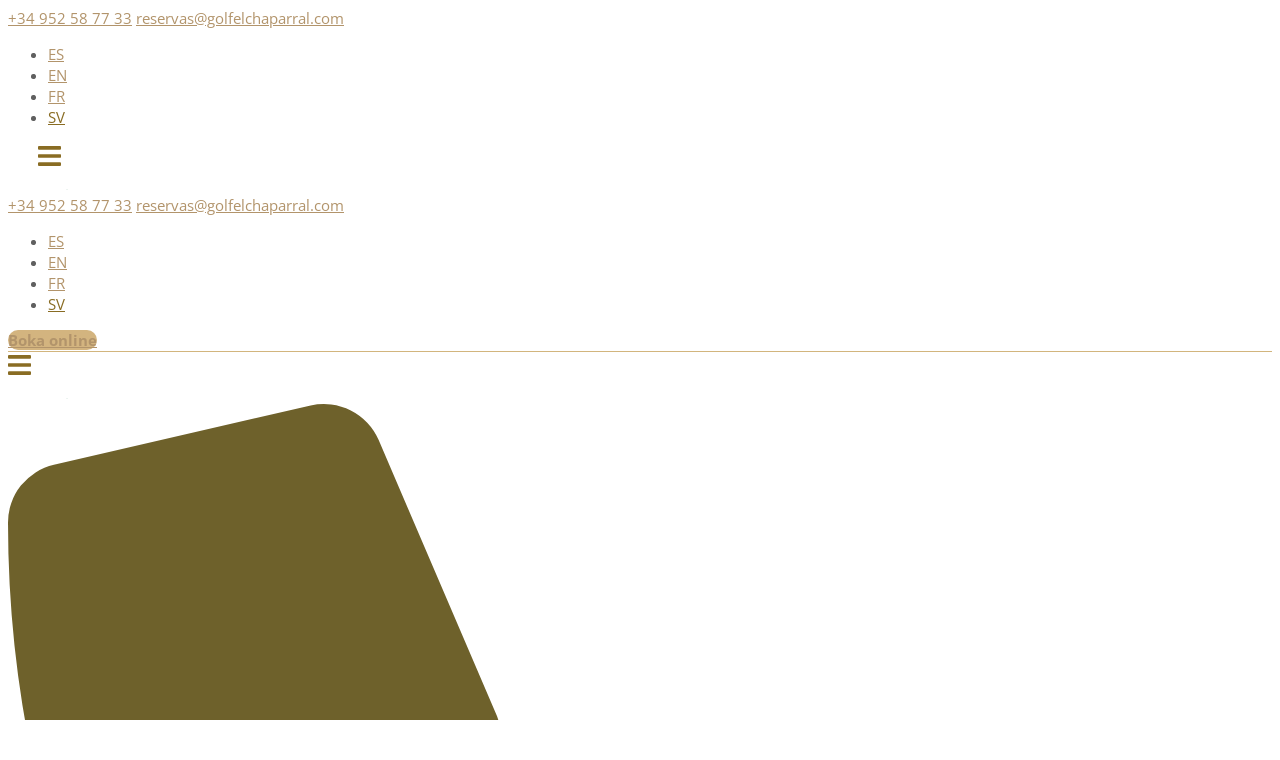

--- FILE ---
content_type: text/html; charset=UTF-8
request_url: https://golfelchaparral.com/sv/end-of-autumn-offer/
body_size: 26828
content:
<!DOCTYPE html>
<html lang="sv-SE">
<head>
	<meta charset="UTF-8">
	<meta name='robots' content='index, follow, max-image-preview:large, max-snippet:-1, max-video-preview:-1' />
	<style>img:is([sizes="auto" i], [sizes^="auto," i]) { contain-intrinsic-size: 3000px 1500px }</style>
	<link rel="alternate" hreflang="en-us" href="https://golfelchaparral.com/en/end-of-autumn-offer/" />
<link rel="alternate" hreflang="sv-se" href="https://golfelchaparral.com/sv/end-of-autumn-offer/" />
<meta name="viewport" content="width=device-width, initial-scale=1">
	<!-- This site is optimized with the Yoast SEO Premium plugin v26.3 (Yoast SEO v26.3) - https://yoast.com/wordpress/plugins/seo/ -->
	<title>End of Autumn offer | Get your best rates online | Chaparral Golf</title>
	<meta name="description" content="End of Autumn Offer. There´s always time for another round of golf! Enjoy Chaparral and the last month of Autumn at great prices!" />
	<link rel="canonical" href="https://golfelchaparral.com/sv/end-of-autumn-offer/" />
	<meta property="og:locale" content="sv_SE" />
	<meta property="og:type" content="article" />
	<meta property="og:title" content="End of Autumn Offer!" />
	<meta property="og:description" content="End of Autumn Offer. There´s always time for another round of golf! Enjoy Chaparral and the last month of Autumn at great prices!" />
	<meta property="og:url" content="https://golfelchaparral.com/sv/end-of-autumn-offer/" />
	<meta property="og:site_name" content="El Chaparral" />
	<meta property="article:publisher" content="https://www.facebook.com/Chaparralgolf" />
	<meta property="article:published_time" content="2019-11-11T14:26:38+00:00" />
	<meta property="article:modified_time" content="2022-11-08T14:47:24+00:00" />
	<meta property="og:image" content="https://golfelchaparral.com/wp-content/uploads/2019/11/WEB-END-OF-AUTUMN-2019-1.jpg" />
	<meta property="og:image:width" content="902" />
	<meta property="og:image:height" content="568" />
	<meta property="og:image:type" content="image/jpeg" />
	<meta name="author" content="Chaparral" />
	<meta name="twitter:card" content="summary_large_image" />
	<meta name="twitter:creator" content="@ChaparralGC" />
	<meta name="twitter:site" content="@ChaparralGC" />
	<meta name="twitter:label1" content="Skriven av" />
	<meta name="twitter:data1" content="Chaparral" />
	<script type="application/ld+json" class="yoast-schema-graph">{"@context":"https://schema.org","@graph":[{"@type":"WebPage","@id":"https://golfelchaparral.com/sv/end-of-autumn-offer/","url":"https://golfelchaparral.com/sv/end-of-autumn-offer/","name":"End of Autumn offer | Get your best rates online | Chaparral Golf","isPartOf":{"@id":"https://golfelchaparral.com/en/#website"},"primaryImageOfPage":{"@id":"https://golfelchaparral.com/sv/end-of-autumn-offer/#primaryimage"},"image":{"@id":"https://golfelchaparral.com/sv/end-of-autumn-offer/#primaryimage"},"thumbnailUrl":"https://golfelchaparral.com/wp-content/uploads/2019/11/WEB-END-OF-AUTUMN-2019-1.jpg","datePublished":"2019-11-11T14:26:38+00:00","dateModified":"2022-11-08T14:47:24+00:00","author":{"@id":"https://golfelchaparral.com/en/#/schema/person/ec439d2953f0977766bab5c63cab6f6f"},"description":"End of Autumn Offer. There´s always time for another round of golf! Enjoy Chaparral and the last month of Autumn at great prices!","breadcrumb":{"@id":"https://golfelchaparral.com/sv/end-of-autumn-offer/#breadcrumb"},"inLanguage":"sv-SE","potentialAction":[{"@type":"ReadAction","target":["https://golfelchaparral.com/sv/end-of-autumn-offer/"]}]},{"@type":"ImageObject","inLanguage":"sv-SE","@id":"https://golfelchaparral.com/sv/end-of-autumn-offer/#primaryimage","url":"https://golfelchaparral.com/wp-content/uploads/2019/11/WEB-END-OF-AUTUMN-2019-1.jpg","contentUrl":"https://golfelchaparral.com/wp-content/uploads/2019/11/WEB-END-OF-AUTUMN-2019-1.jpg","width":902,"height":568,"caption":"END OF AUTUMN"},{"@type":"BreadcrumbList","@id":"https://golfelchaparral.com/sv/end-of-autumn-offer/#breadcrumb","itemListElement":[{"@type":"ListItem","position":1,"name":"Portada","item":"https://golfelchaparral.com/"},{"@type":"ListItem","position":2,"name":"Blog","item":"https://golfelchaparral.com/sv/blog/"},{"@type":"ListItem","position":3,"name":"End of Autumn Offer!"}]},{"@type":"WebSite","@id":"https://golfelchaparral.com/en/#website","url":"https://golfelchaparral.com/en/","name":"Chaparral Golf Club","description":"A privileged place close to the sea and surrounded by a pine forest.","potentialAction":[{"@type":"SearchAction","target":{"@type":"EntryPoint","urlTemplate":"https://golfelchaparral.com/en/?s={search_term_string}"},"query-input":{"@type":"PropertyValueSpecification","valueRequired":true,"valueName":"search_term_string"}}],"inLanguage":"sv-SE"},{"@type":"Person","@id":"https://golfelchaparral.com/en/#/schema/person/ec439d2953f0977766bab5c63cab6f6f","name":"Chaparral","image":{"@type":"ImageObject","inLanguage":"sv-SE","@id":"https://golfelchaparral.com/en/#/schema/person/image/","url":"https://golfelchaparral.com/wp-content/uploads/2020/05/chaparraluser-150x150-1-100x100.jpg","contentUrl":"https://golfelchaparral.com/wp-content/uploads/2020/05/chaparraluser-150x150-1-100x100.jpg","caption":"Chaparral"},"url":"https://golfelchaparral.com/sv/author/el-chaparral/"}]}</script>
	<!-- / Yoast SEO Premium plugin. -->


<link href='https://fonts.gstatic.com' crossorigin rel='preconnect' />
<link href='https://fonts.googleapis.com' crossorigin rel='preconnect' />
<link rel="alternate" type="application/rss+xml" title="El Chaparral &raquo; Webbflöde" href="https://golfelchaparral.com/sv/feed/" />
<link rel="alternate" type="application/rss+xml" title="El Chaparral &raquo; Kommentarsflöde" href="https://golfelchaparral.com/sv/comments/feed/" />
<script>
window._wpemojiSettings = {"baseUrl":"https:\/\/s.w.org\/images\/core\/emoji\/16.0.1\/72x72\/","ext":".png","svgUrl":"https:\/\/s.w.org\/images\/core\/emoji\/16.0.1\/svg\/","svgExt":".svg","source":{"concatemoji":"https:\/\/golfelchaparral.com\/wp-includes\/js\/wp-emoji-release.min.js?ver=6.8.3"}};
/*! This file is auto-generated */
!function(s,n){var o,i,e;function c(e){try{var t={supportTests:e,timestamp:(new Date).valueOf()};sessionStorage.setItem(o,JSON.stringify(t))}catch(e){}}function p(e,t,n){e.clearRect(0,0,e.canvas.width,e.canvas.height),e.fillText(t,0,0);var t=new Uint32Array(e.getImageData(0,0,e.canvas.width,e.canvas.height).data),a=(e.clearRect(0,0,e.canvas.width,e.canvas.height),e.fillText(n,0,0),new Uint32Array(e.getImageData(0,0,e.canvas.width,e.canvas.height).data));return t.every(function(e,t){return e===a[t]})}function u(e,t){e.clearRect(0,0,e.canvas.width,e.canvas.height),e.fillText(t,0,0);for(var n=e.getImageData(16,16,1,1),a=0;a<n.data.length;a++)if(0!==n.data[a])return!1;return!0}function f(e,t,n,a){switch(t){case"flag":return n(e,"\ud83c\udff3\ufe0f\u200d\u26a7\ufe0f","\ud83c\udff3\ufe0f\u200b\u26a7\ufe0f")?!1:!n(e,"\ud83c\udde8\ud83c\uddf6","\ud83c\udde8\u200b\ud83c\uddf6")&&!n(e,"\ud83c\udff4\udb40\udc67\udb40\udc62\udb40\udc65\udb40\udc6e\udb40\udc67\udb40\udc7f","\ud83c\udff4\u200b\udb40\udc67\u200b\udb40\udc62\u200b\udb40\udc65\u200b\udb40\udc6e\u200b\udb40\udc67\u200b\udb40\udc7f");case"emoji":return!a(e,"\ud83e\udedf")}return!1}function g(e,t,n,a){var r="undefined"!=typeof WorkerGlobalScope&&self instanceof WorkerGlobalScope?new OffscreenCanvas(300,150):s.createElement("canvas"),o=r.getContext("2d",{willReadFrequently:!0}),i=(o.textBaseline="top",o.font="600 32px Arial",{});return e.forEach(function(e){i[e]=t(o,e,n,a)}),i}function t(e){var t=s.createElement("script");t.src=e,t.defer=!0,s.head.appendChild(t)}"undefined"!=typeof Promise&&(o="wpEmojiSettingsSupports",i=["flag","emoji"],n.supports={everything:!0,everythingExceptFlag:!0},e=new Promise(function(e){s.addEventListener("DOMContentLoaded",e,{once:!0})}),new Promise(function(t){var n=function(){try{var e=JSON.parse(sessionStorage.getItem(o));if("object"==typeof e&&"number"==typeof e.timestamp&&(new Date).valueOf()<e.timestamp+604800&&"object"==typeof e.supportTests)return e.supportTests}catch(e){}return null}();if(!n){if("undefined"!=typeof Worker&&"undefined"!=typeof OffscreenCanvas&&"undefined"!=typeof URL&&URL.createObjectURL&&"undefined"!=typeof Blob)try{var e="postMessage("+g.toString()+"("+[JSON.stringify(i),f.toString(),p.toString(),u.toString()].join(",")+"));",a=new Blob([e],{type:"text/javascript"}),r=new Worker(URL.createObjectURL(a),{name:"wpTestEmojiSupports"});return void(r.onmessage=function(e){c(n=e.data),r.terminate(),t(n)})}catch(e){}c(n=g(i,f,p,u))}t(n)}).then(function(e){for(var t in e)n.supports[t]=e[t],n.supports.everything=n.supports.everything&&n.supports[t],"flag"!==t&&(n.supports.everythingExceptFlag=n.supports.everythingExceptFlag&&n.supports[t]);n.supports.everythingExceptFlag=n.supports.everythingExceptFlag&&!n.supports.flag,n.DOMReady=!1,n.readyCallback=function(){n.DOMReady=!0}}).then(function(){return e}).then(function(){var e;n.supports.everything||(n.readyCallback(),(e=n.source||{}).concatemoji?t(e.concatemoji):e.wpemoji&&e.twemoji&&(t(e.twemoji),t(e.wpemoji)))}))}((window,document),window._wpemojiSettings);
</script>
<link rel='stylesheet' id='generate-fonts-css' href='//fonts.googleapis.com/css?family=Open+Sans:300,300italic,regular,italic,600,600italic,700,700italic,800,800italic|Libre+Baskerville:regular,italic,700|Poppins:300,regular,500,600,700' media='all' />
<link rel='stylesheet' id='sbi_styles-css' href='https://golfelchaparral.com/wp-content/plugins/instagram-feed/css/sbi-styles.min.css?ver=6.9.1' media='all' />
<style id='wp-emoji-styles-inline-css'>

	img.wp-smiley, img.emoji {
		display: inline !important;
		border: none !important;
		box-shadow: none !important;
		height: 1em !important;
		width: 1em !important;
		margin: 0 0.07em !important;
		vertical-align: -0.1em !important;
		background: none !important;
		padding: 0 !important;
	}
</style>
<link rel='stylesheet' id='wp-block-library-css' href='https://golfelchaparral.com/wp-includes/css/dist/block-library/style.min.css?ver=6.8.3' media='all' />
<style id='classic-theme-styles-inline-css'>
/*! This file is auto-generated */
.wp-block-button__link{color:#fff;background-color:#32373c;border-radius:9999px;box-shadow:none;text-decoration:none;padding:calc(.667em + 2px) calc(1.333em + 2px);font-size:1.125em}.wp-block-file__button{background:#32373c;color:#fff;text-decoration:none}
</style>
<style id='global-styles-inline-css'>
:root{--wp--preset--aspect-ratio--square: 1;--wp--preset--aspect-ratio--4-3: 4/3;--wp--preset--aspect-ratio--3-4: 3/4;--wp--preset--aspect-ratio--3-2: 3/2;--wp--preset--aspect-ratio--2-3: 2/3;--wp--preset--aspect-ratio--16-9: 16/9;--wp--preset--aspect-ratio--9-16: 9/16;--wp--preset--color--black: #000000;--wp--preset--color--cyan-bluish-gray: #abb8c3;--wp--preset--color--white: #ffffff;--wp--preset--color--pale-pink: #f78da7;--wp--preset--color--vivid-red: #cf2e2e;--wp--preset--color--luminous-vivid-orange: #ff6900;--wp--preset--color--luminous-vivid-amber: #fcb900;--wp--preset--color--light-green-cyan: #7bdcb5;--wp--preset--color--vivid-green-cyan: #00d084;--wp--preset--color--pale-cyan-blue: #8ed1fc;--wp--preset--color--vivid-cyan-blue: #0693e3;--wp--preset--color--vivid-purple: #9b51e0;--wp--preset--color--contrast: var(--contrast);--wp--preset--color--contrast-2: var(--contrast-2);--wp--preset--color--contrast-3: var(--contrast-3);--wp--preset--color--base: var(--base);--wp--preset--color--base-2: var(--base-2);--wp--preset--color--base-3: var(--base-3);--wp--preset--color--accent: var(--accent);--wp--preset--gradient--vivid-cyan-blue-to-vivid-purple: linear-gradient(135deg,rgba(6,147,227,1) 0%,rgb(155,81,224) 100%);--wp--preset--gradient--light-green-cyan-to-vivid-green-cyan: linear-gradient(135deg,rgb(122,220,180) 0%,rgb(0,208,130) 100%);--wp--preset--gradient--luminous-vivid-amber-to-luminous-vivid-orange: linear-gradient(135deg,rgba(252,185,0,1) 0%,rgba(255,105,0,1) 100%);--wp--preset--gradient--luminous-vivid-orange-to-vivid-red: linear-gradient(135deg,rgba(255,105,0,1) 0%,rgb(207,46,46) 100%);--wp--preset--gradient--very-light-gray-to-cyan-bluish-gray: linear-gradient(135deg,rgb(238,238,238) 0%,rgb(169,184,195) 100%);--wp--preset--gradient--cool-to-warm-spectrum: linear-gradient(135deg,rgb(74,234,220) 0%,rgb(151,120,209) 20%,rgb(207,42,186) 40%,rgb(238,44,130) 60%,rgb(251,105,98) 80%,rgb(254,248,76) 100%);--wp--preset--gradient--blush-light-purple: linear-gradient(135deg,rgb(255,206,236) 0%,rgb(152,150,240) 100%);--wp--preset--gradient--blush-bordeaux: linear-gradient(135deg,rgb(254,205,165) 0%,rgb(254,45,45) 50%,rgb(107,0,62) 100%);--wp--preset--gradient--luminous-dusk: linear-gradient(135deg,rgb(255,203,112) 0%,rgb(199,81,192) 50%,rgb(65,88,208) 100%);--wp--preset--gradient--pale-ocean: linear-gradient(135deg,rgb(255,245,203) 0%,rgb(182,227,212) 50%,rgb(51,167,181) 100%);--wp--preset--gradient--electric-grass: linear-gradient(135deg,rgb(202,248,128) 0%,rgb(113,206,126) 100%);--wp--preset--gradient--midnight: linear-gradient(135deg,rgb(2,3,129) 0%,rgb(40,116,252) 100%);--wp--preset--font-size--small: 13px;--wp--preset--font-size--medium: 20px;--wp--preset--font-size--large: 36px;--wp--preset--font-size--x-large: 42px;--wp--preset--spacing--20: 0.44rem;--wp--preset--spacing--30: 0.67rem;--wp--preset--spacing--40: 1rem;--wp--preset--spacing--50: 1.5rem;--wp--preset--spacing--60: 2.25rem;--wp--preset--spacing--70: 3.38rem;--wp--preset--spacing--80: 5.06rem;--wp--preset--shadow--natural: 6px 6px 9px rgba(0, 0, 0, 0.2);--wp--preset--shadow--deep: 12px 12px 50px rgba(0, 0, 0, 0.4);--wp--preset--shadow--sharp: 6px 6px 0px rgba(0, 0, 0, 0.2);--wp--preset--shadow--outlined: 6px 6px 0px -3px rgba(255, 255, 255, 1), 6px 6px rgba(0, 0, 0, 1);--wp--preset--shadow--crisp: 6px 6px 0px rgba(0, 0, 0, 1);}:where(.is-layout-flex){gap: 0.5em;}:where(.is-layout-grid){gap: 0.5em;}body .is-layout-flex{display: flex;}.is-layout-flex{flex-wrap: wrap;align-items: center;}.is-layout-flex > :is(*, div){margin: 0;}body .is-layout-grid{display: grid;}.is-layout-grid > :is(*, div){margin: 0;}:where(.wp-block-columns.is-layout-flex){gap: 2em;}:where(.wp-block-columns.is-layout-grid){gap: 2em;}:where(.wp-block-post-template.is-layout-flex){gap: 1.25em;}:where(.wp-block-post-template.is-layout-grid){gap: 1.25em;}.has-black-color{color: var(--wp--preset--color--black) !important;}.has-cyan-bluish-gray-color{color: var(--wp--preset--color--cyan-bluish-gray) !important;}.has-white-color{color: var(--wp--preset--color--white) !important;}.has-pale-pink-color{color: var(--wp--preset--color--pale-pink) !important;}.has-vivid-red-color{color: var(--wp--preset--color--vivid-red) !important;}.has-luminous-vivid-orange-color{color: var(--wp--preset--color--luminous-vivid-orange) !important;}.has-luminous-vivid-amber-color{color: var(--wp--preset--color--luminous-vivid-amber) !important;}.has-light-green-cyan-color{color: var(--wp--preset--color--light-green-cyan) !important;}.has-vivid-green-cyan-color{color: var(--wp--preset--color--vivid-green-cyan) !important;}.has-pale-cyan-blue-color{color: var(--wp--preset--color--pale-cyan-blue) !important;}.has-vivid-cyan-blue-color{color: var(--wp--preset--color--vivid-cyan-blue) !important;}.has-vivid-purple-color{color: var(--wp--preset--color--vivid-purple) !important;}.has-black-background-color{background-color: var(--wp--preset--color--black) !important;}.has-cyan-bluish-gray-background-color{background-color: var(--wp--preset--color--cyan-bluish-gray) !important;}.has-white-background-color{background-color: var(--wp--preset--color--white) !important;}.has-pale-pink-background-color{background-color: var(--wp--preset--color--pale-pink) !important;}.has-vivid-red-background-color{background-color: var(--wp--preset--color--vivid-red) !important;}.has-luminous-vivid-orange-background-color{background-color: var(--wp--preset--color--luminous-vivid-orange) !important;}.has-luminous-vivid-amber-background-color{background-color: var(--wp--preset--color--luminous-vivid-amber) !important;}.has-light-green-cyan-background-color{background-color: var(--wp--preset--color--light-green-cyan) !important;}.has-vivid-green-cyan-background-color{background-color: var(--wp--preset--color--vivid-green-cyan) !important;}.has-pale-cyan-blue-background-color{background-color: var(--wp--preset--color--pale-cyan-blue) !important;}.has-vivid-cyan-blue-background-color{background-color: var(--wp--preset--color--vivid-cyan-blue) !important;}.has-vivid-purple-background-color{background-color: var(--wp--preset--color--vivid-purple) !important;}.has-black-border-color{border-color: var(--wp--preset--color--black) !important;}.has-cyan-bluish-gray-border-color{border-color: var(--wp--preset--color--cyan-bluish-gray) !important;}.has-white-border-color{border-color: var(--wp--preset--color--white) !important;}.has-pale-pink-border-color{border-color: var(--wp--preset--color--pale-pink) !important;}.has-vivid-red-border-color{border-color: var(--wp--preset--color--vivid-red) !important;}.has-luminous-vivid-orange-border-color{border-color: var(--wp--preset--color--luminous-vivid-orange) !important;}.has-luminous-vivid-amber-border-color{border-color: var(--wp--preset--color--luminous-vivid-amber) !important;}.has-light-green-cyan-border-color{border-color: var(--wp--preset--color--light-green-cyan) !important;}.has-vivid-green-cyan-border-color{border-color: var(--wp--preset--color--vivid-green-cyan) !important;}.has-pale-cyan-blue-border-color{border-color: var(--wp--preset--color--pale-cyan-blue) !important;}.has-vivid-cyan-blue-border-color{border-color: var(--wp--preset--color--vivid-cyan-blue) !important;}.has-vivid-purple-border-color{border-color: var(--wp--preset--color--vivid-purple) !important;}.has-vivid-cyan-blue-to-vivid-purple-gradient-background{background: var(--wp--preset--gradient--vivid-cyan-blue-to-vivid-purple) !important;}.has-light-green-cyan-to-vivid-green-cyan-gradient-background{background: var(--wp--preset--gradient--light-green-cyan-to-vivid-green-cyan) !important;}.has-luminous-vivid-amber-to-luminous-vivid-orange-gradient-background{background: var(--wp--preset--gradient--luminous-vivid-amber-to-luminous-vivid-orange) !important;}.has-luminous-vivid-orange-to-vivid-red-gradient-background{background: var(--wp--preset--gradient--luminous-vivid-orange-to-vivid-red) !important;}.has-very-light-gray-to-cyan-bluish-gray-gradient-background{background: var(--wp--preset--gradient--very-light-gray-to-cyan-bluish-gray) !important;}.has-cool-to-warm-spectrum-gradient-background{background: var(--wp--preset--gradient--cool-to-warm-spectrum) !important;}.has-blush-light-purple-gradient-background{background: var(--wp--preset--gradient--blush-light-purple) !important;}.has-blush-bordeaux-gradient-background{background: var(--wp--preset--gradient--blush-bordeaux) !important;}.has-luminous-dusk-gradient-background{background: var(--wp--preset--gradient--luminous-dusk) !important;}.has-pale-ocean-gradient-background{background: var(--wp--preset--gradient--pale-ocean) !important;}.has-electric-grass-gradient-background{background: var(--wp--preset--gradient--electric-grass) !important;}.has-midnight-gradient-background{background: var(--wp--preset--gradient--midnight) !important;}.has-small-font-size{font-size: var(--wp--preset--font-size--small) !important;}.has-medium-font-size{font-size: var(--wp--preset--font-size--medium) !important;}.has-large-font-size{font-size: var(--wp--preset--font-size--large) !important;}.has-x-large-font-size{font-size: var(--wp--preset--font-size--x-large) !important;}
:where(.wp-block-post-template.is-layout-flex){gap: 1.25em;}:where(.wp-block-post-template.is-layout-grid){gap: 1.25em;}
:where(.wp-block-columns.is-layout-flex){gap: 2em;}:where(.wp-block-columns.is-layout-grid){gap: 2em;}
:root :where(.wp-block-pullquote){font-size: 1.5em;line-height: 1.6;}
</style>
<link rel='stylesheet' id='woocommerce-layout-css' href='https://golfelchaparral.com/wp-content/plugins/woocommerce/assets/css/woocommerce-layout.css?ver=10.3.4' media='all' />
<link rel='stylesheet' id='woocommerce-smallscreen-css' href='https://golfelchaparral.com/wp-content/plugins/woocommerce/assets/css/woocommerce-smallscreen.css?ver=10.3.4' media='only screen and (max-width: 768px)' />
<link rel='stylesheet' id='woocommerce-general-css' href='https://golfelchaparral.com/wp-content/plugins/woocommerce/assets/css/woocommerce.css?ver=10.3.4' media='all' />
<style id='woocommerce-general-inline-css'>
.woocommerce .page-header-image-single {display: none;}.woocommerce .entry-content,.woocommerce .product .entry-summary {margin-top: 0;}.related.products {clear: both;}.checkout-subscribe-prompt.clear {visibility: visible;height: initial;width: initial;}@media (max-width:768px) {.woocommerce .woocommerce-ordering,.woocommerce-page .woocommerce-ordering {float: none;}.woocommerce .woocommerce-ordering select {max-width: 100%;}.woocommerce ul.products li.product,.woocommerce-page ul.products li.product,.woocommerce-page[class*=columns-] ul.products li.product,.woocommerce[class*=columns-] ul.products li.product {width: 100%;float: none;}}
</style>
<style id='woocommerce-inline-inline-css'>
.woocommerce form .form-row .required { visibility: visible; }
</style>
<link rel='stylesheet' id='ppress-frontend-css' href='https://golfelchaparral.com/wp-content/plugins/wp-user-avatar/assets/css/frontend.min.css?ver=4.16.7' media='all' />
<link rel='stylesheet' id='ppress-flatpickr-css' href='https://golfelchaparral.com/wp-content/plugins/wp-user-avatar/assets/flatpickr/flatpickr.min.css?ver=4.16.7' media='all' />
<link rel='stylesheet' id='ppress-select2-css' href='https://golfelchaparral.com/wp-content/plugins/wp-user-avatar/assets/select2/select2.min.css?ver=6.8.3' media='all' />
<link rel='stylesheet' id='wpml-legacy-horizontal-list-0-css' href='https://golfelchaparral.com/wp-content/plugins/sitepress-multilingual-cms/templates/language-switchers/legacy-list-horizontal/style.min.css?ver=1' media='all' />
<style id='wpml-legacy-horizontal-list-0-inline-css'>
.wpml-ls-sidebars-header a, .wpml-ls-sidebars-header .wpml-ls-sub-menu a, .wpml-ls-sidebars-header .wpml-ls-sub-menu a:link, .wpml-ls-sidebars-header li:not(.wpml-ls-current-language) .wpml-ls-link, .wpml-ls-sidebars-header li:not(.wpml-ls-current-language) .wpml-ls-link:link {background-color:#ffffff;}.wpml-ls-sidebars-header .wpml-ls-sub-menu a:hover,.wpml-ls-sidebars-header .wpml-ls-sub-menu a:focus, .wpml-ls-sidebars-header .wpml-ls-sub-menu a:link:hover, .wpml-ls-sidebars-header .wpml-ls-sub-menu a:link:focus {background-color:#ffffff;}.wpml-ls-sidebars-header .wpml-ls-current-language > a {background-color:#ffffff;}.wpml-ls-sidebars-header .wpml-ls-current-language:hover>a, .wpml-ls-sidebars-header .wpml-ls-current-language>a:focus {background-color:#ffffff;}
.wpml-ls-statics-shortcode_actions{background-color:#ffffff;}.wpml-ls-statics-shortcode_actions a, .wpml-ls-statics-shortcode_actions .wpml-ls-sub-menu a, .wpml-ls-statics-shortcode_actions .wpml-ls-sub-menu a:link, .wpml-ls-statics-shortcode_actions li:not(.wpml-ls-current-language) .wpml-ls-link, .wpml-ls-statics-shortcode_actions li:not(.wpml-ls-current-language) .wpml-ls-link:link {color:#b2946b;background-color:#ffffff;}.wpml-ls-statics-shortcode_actions .wpml-ls-sub-menu a:hover,.wpml-ls-statics-shortcode_actions .wpml-ls-sub-menu a:focus, .wpml-ls-statics-shortcode_actions .wpml-ls-sub-menu a:link:hover, .wpml-ls-statics-shortcode_actions .wpml-ls-sub-menu a:link:focus {color:#896c23;background-color:#ffffff;}.wpml-ls-statics-shortcode_actions .wpml-ls-current-language > a {color:#896c23;background-color:#ffffff;}.wpml-ls-statics-shortcode_actions .wpml-ls-current-language:hover>a, .wpml-ls-statics-shortcode_actions .wpml-ls-current-language>a:focus {color:#896c23;background-color:#ffffff;}
</style>
<link rel='stylesheet' id='cmplz-general-css' href='https://golfelchaparral.com/wp-content/plugins/complianz-gdpr/assets/css/cookieblocker.min.css?ver=1762257196' media='all' />
<link rel='stylesheet' id='brands-styles-css' href='https://golfelchaparral.com/wp-content/plugins/woocommerce/assets/css/brands.css?ver=10.3.4' media='all' />
<link rel='stylesheet' id='generate-style-css' href='https://golfelchaparral.com/wp-content/themes/generatepress/assets/css/all.min.css?ver=3.6.0' media='all' />
<style id='generate-style-inline-css'>
body{background-color:#ffffff;color:#606060;}a{color:#b2946b;}a:visited{color:#b2946b;}a:hover, a:focus, a:active{color:#896c23;}body .grid-container{max-width:1280px;}.wp-block-group__inner-container{max-width:1280px;margin-left:auto;margin-right:auto;}.site-header .header-image{width:120px;}:root{--contrast:#222222;--contrast-2:#575760;--contrast-3:#b2b2be;--base:#f0f0f0;--base-2:#f7f8f9;--base-3:#ffffff;--accent:#1e73be;}:root .has-contrast-color{color:var(--contrast);}:root .has-contrast-background-color{background-color:var(--contrast);}:root .has-contrast-2-color{color:var(--contrast-2);}:root .has-contrast-2-background-color{background-color:var(--contrast-2);}:root .has-contrast-3-color{color:var(--contrast-3);}:root .has-contrast-3-background-color{background-color:var(--contrast-3);}:root .has-base-color{color:var(--base);}:root .has-base-background-color{background-color:var(--base);}:root .has-base-2-color{color:var(--base-2);}:root .has-base-2-background-color{background-color:var(--base-2);}:root .has-base-3-color{color:var(--base-3);}:root .has-base-3-background-color{background-color:var(--base-3);}:root .has-accent-color{color:var(--accent);}:root .has-accent-background-color{background-color:var(--accent);}body, button, input, select, textarea{font-family:"Open Sans", sans-serif;font-size:16px;}body{line-height:1.7;}p{margin-bottom:1.3em;}.entry-content > [class*="wp-block-"]:not(:last-child):not(.wp-block-heading){margin-bottom:1.3em;}.main-title{font-family:"Libre Baskerville", serif;font-size:45px;}.main-navigation .main-nav ul ul li a{font-size:14px;}.sidebar .widget, .footer-widgets .widget{font-size:17px;}h1{font-family:"Poppins", sans-serif;font-weight:300;font-size:40px;}h2{font-family:"Poppins", sans-serif;font-weight:300;font-size:30px;}h3{font-family:"Poppins", sans-serif;font-size:20px;}h4{font-size:inherit;}h5{font-size:inherit;}@media (max-width:768px){.main-title{font-size:30px;}h1{font-size:30px;}h2{font-size:25px;}}.top-bar{background-color:#636363;color:#ffffff;}.top-bar a{color:#ffffff;}.top-bar a:hover{color:#303030;}.site-header{background-color:#ffffff;color:#3a3a3a;}.site-header a{color:#3a3a3a;}.main-title a,.main-title a:hover{color:#222222;}.site-description{color:#757575;}.main-navigation,.main-navigation ul ul{background-color:#222222;}.main-navigation .main-nav ul li a, .main-navigation .menu-toggle, .main-navigation .menu-bar-items{color:#ffffff;}.main-navigation .main-nav ul li:not([class*="current-menu-"]):hover > a, .main-navigation .main-nav ul li:not([class*="current-menu-"]):focus > a, .main-navigation .main-nav ul li.sfHover:not([class*="current-menu-"]) > a, .main-navigation .menu-bar-item:hover > a, .main-navigation .menu-bar-item.sfHover > a{color:#ffffff;background-color:#3f3f3f;}button.menu-toggle:hover,button.menu-toggle:focus,.main-navigation .mobile-bar-items a,.main-navigation .mobile-bar-items a:hover,.main-navigation .mobile-bar-items a:focus{color:#ffffff;}.main-navigation .main-nav ul li[class*="current-menu-"] > a{color:#ffffff;background-color:#3f3f3f;}.navigation-search input[type="search"],.navigation-search input[type="search"]:active, .navigation-search input[type="search"]:focus, .main-navigation .main-nav ul li.search-item.active > a, .main-navigation .menu-bar-items .search-item.active > a{color:#ffffff;background-color:#3f3f3f;}.main-navigation ul ul{background-color:#3f3f3f;}.main-navigation .main-nav ul ul li a{color:#ffffff;}.main-navigation .main-nav ul ul li:not([class*="current-menu-"]):hover > a,.main-navigation .main-nav ul ul li:not([class*="current-menu-"]):focus > a, .main-navigation .main-nav ul ul li.sfHover:not([class*="current-menu-"]) > a{color:#ffffff;background-color:#4f4f4f;}.main-navigation .main-nav ul ul li[class*="current-menu-"] > a{color:#ffffff;background-color:#4f4f4f;}.separate-containers .inside-article, .separate-containers .comments-area, .separate-containers .page-header, .one-container .container, .separate-containers .paging-navigation, .inside-page-header{background-color:#ffffff;}.entry-meta{color:#595959;}.entry-meta a{color:#595959;}.entry-meta a:hover{color:#1e73be;}.sidebar .widget{background-color:#ffffff;}.sidebar .widget .widget-title{color:#000000;}.footer-widgets{background-color:#ffffff;}.footer-widgets .widget-title{color:#000000;}.site-info{color:#ffffff;background-color:#222222;}.site-info a{color:#ffffff;}.site-info a:hover{color:#606060;}.footer-bar .widget_nav_menu .current-menu-item a{color:#606060;}input[type="text"],input[type="email"],input[type="url"],input[type="password"],input[type="search"],input[type="tel"],input[type="number"],textarea,select{color:#666666;background-color:#fafafa;border-color:#cccccc;}input[type="text"]:focus,input[type="email"]:focus,input[type="url"]:focus,input[type="password"]:focus,input[type="search"]:focus,input[type="tel"]:focus,input[type="number"]:focus,textarea:focus,select:focus{color:#666666;background-color:#ffffff;border-color:#bfbfbf;}button,html input[type="button"],input[type="reset"],input[type="submit"],a.button,a.wp-block-button__link:not(.has-background){color:#ffffff;background-color:#666666;}button:hover,html input[type="button"]:hover,input[type="reset"]:hover,input[type="submit"]:hover,a.button:hover,button:focus,html input[type="button"]:focus,input[type="reset"]:focus,input[type="submit"]:focus,a.button:focus,a.wp-block-button__link:not(.has-background):active,a.wp-block-button__link:not(.has-background):focus,a.wp-block-button__link:not(.has-background):hover{color:#ffffff;background-color:#3f3f3f;}a.generate-back-to-top{background-color:rgba( 0,0,0,0.4 );color:#ffffff;}a.generate-back-to-top:hover,a.generate-back-to-top:focus{background-color:rgba( 0,0,0,0.6 );color:#ffffff;}:root{--gp-search-modal-bg-color:var(--base-3);--gp-search-modal-text-color:var(--contrast);--gp-search-modal-overlay-bg-color:rgba(0,0,0,0.2);}@media (max-width: 768px){.main-navigation .menu-bar-item:hover > a, .main-navigation .menu-bar-item.sfHover > a{background:none;color:#ffffff;}}.inside-top-bar{padding:10px;}.inside-header{padding:40px;}.separate-containers .inside-article, .separate-containers .comments-area, .separate-containers .page-header, .separate-containers .paging-navigation, .one-container .site-content, .inside-page-header{padding:0px 30px 30px 30px;}.site-main .wp-block-group__inner-container{padding:0px 30px 30px 30px;}.entry-content .alignwide, body:not(.no-sidebar) .entry-content .alignfull{margin-left:-30px;width:calc(100% + 60px);max-width:calc(100% + 60px);}.container.grid-container{max-width:1340px;}.one-container.right-sidebar .site-main,.one-container.both-right .site-main{margin-right:30px;}.one-container.left-sidebar .site-main,.one-container.both-left .site-main{margin-left:30px;}.one-container.both-sidebars .site-main{margin:0px 30px 0px 30px;}.rtl .menu-item-has-children .dropdown-menu-toggle{padding-left:20px;}.rtl .main-navigation .main-nav ul li.menu-item-has-children > a{padding-right:20px;}.site-info{padding:20px;}@media (max-width:768px){.separate-containers .inside-article, .separate-containers .comments-area, .separate-containers .page-header, .separate-containers .paging-navigation, .one-container .site-content, .inside-page-header{padding:0px 24px 0px 24px;}.site-main .wp-block-group__inner-container{padding:0px 24px 0px 24px;}.site-info{padding-right:10px;padding-left:10px;}.entry-content .alignwide, body:not(.no-sidebar) .entry-content .alignfull{margin-left:-24px;width:calc(100% + 48px);max-width:calc(100% + 48px);}}.one-container .sidebar .widget{padding:0px;}/* End cached CSS */@media (max-width: 768px){.main-navigation .menu-toggle,.main-navigation .mobile-bar-items,.sidebar-nav-mobile:not(#sticky-placeholder){display:block;}.main-navigation ul,.gen-sidebar-nav{display:none;}[class*="nav-float-"] .site-header .inside-header > *{float:none;clear:both;}}
.dynamic-author-image-rounded{border-radius:100%;}.dynamic-featured-image, .dynamic-author-image{vertical-align:middle;}.one-container.blog .dynamic-content-template:not(:last-child), .one-container.archive .dynamic-content-template:not(:last-child){padding-bottom:0px;}.dynamic-entry-excerpt > p:last-child{margin-bottom:0px;}
.main-navigation .main-nav ul li a,.menu-toggle,.main-navigation .mobile-bar-items a{transition: line-height 300ms ease}.main-navigation.toggled .main-nav > ul{background-color: #222222}
.post-image:not(:first-child), .page-content:not(:first-child), .entry-content:not(:first-child), .entry-summary:not(:first-child), footer.entry-meta{margin-top:0em;}.post-image-above-header .inside-article div.featured-image, .post-image-above-header .inside-article div.post-image{margin-bottom:0em;}
</style>
<link rel='stylesheet' id='generate-font-icons-css' href='https://golfelchaparral.com/wp-content/themes/generatepress/assets/css/components/font-icons.min.css?ver=3.6.0' media='all' />
<link rel='stylesheet' id='generate-child-css' href='https://golfelchaparral.com/wp-content/themes/generatepress_child/style.css?ver=1739272348' media='all' />
<link rel='stylesheet' id='elementor-frontend-css' href='https://golfelchaparral.com/wp-content/plugins/elementor/assets/css/frontend.min.css?ver=3.33.0' media='all' />
<link rel='stylesheet' id='widget-image-css' href='https://golfelchaparral.com/wp-content/plugins/elementor/assets/css/widget-image.min.css?ver=3.33.0' media='all' />
<link rel='stylesheet' id='widget-spacer-css' href='https://golfelchaparral.com/wp-content/plugins/elementor/assets/css/widget-spacer.min.css?ver=3.33.0' media='all' />
<link rel='stylesheet' id='e-sticky-css' href='https://golfelchaparral.com/wp-content/plugins/pro-elements/assets/css/modules/sticky.min.css?ver=3.32.1' media='all' />
<link rel='stylesheet' id='widget-heading-css' href='https://golfelchaparral.com/wp-content/plugins/elementor/assets/css/widget-heading.min.css?ver=3.33.0' media='all' />
<link rel='stylesheet' id='widget-social-icons-css' href='https://golfelchaparral.com/wp-content/plugins/elementor/assets/css/widget-social-icons.min.css?ver=3.33.0' media='all' />
<link rel='stylesheet' id='e-apple-webkit-css' href='https://golfelchaparral.com/wp-content/plugins/elementor/assets/css/conditionals/apple-webkit.min.css?ver=3.33.0' media='all' />
<link rel='stylesheet' id='widget-post-info-css' href='https://golfelchaparral.com/wp-content/plugins/pro-elements/assets/css/widget-post-info.min.css?ver=3.32.1' media='all' />
<link rel='stylesheet' id='widget-icon-list-css' href='https://golfelchaparral.com/wp-content/plugins/elementor/assets/css/widget-icon-list.min.css?ver=3.33.0' media='all' />
<link rel='stylesheet' id='widget-post-navigation-css' href='https://golfelchaparral.com/wp-content/plugins/pro-elements/assets/css/widget-post-navigation.min.css?ver=3.32.1' media='all' />
<link rel='stylesheet' id='elementor-post-19028-css' href='https://golfelchaparral.com/wp-content/uploads/elementor/css/post-19028.css?ver=1763223277' media='all' />
<link rel='stylesheet' id='font-awesome-5-all-css' href='https://golfelchaparral.com/wp-content/plugins/elementor/assets/lib/font-awesome/css/all.min.css?ver=3.33.0' media='all' />
<link rel='stylesheet' id='font-awesome-4-shim-css' href='https://golfelchaparral.com/wp-content/plugins/elementor/assets/lib/font-awesome/css/v4-shims.min.css?ver=3.33.0' media='all' />
<link rel='stylesheet' id='sbistyles-css' href='https://golfelchaparral.com/wp-content/plugins/instagram-feed/css/sbi-styles.min.css?ver=6.9.1' media='all' />
<link rel='stylesheet' id='elementor-post-22649-css' href='https://golfelchaparral.com/wp-content/uploads/elementor/css/post-22649.css?ver=1763223289' media='all' />
<link rel='stylesheet' id='elementor-post-22645-css' href='https://golfelchaparral.com/wp-content/uploads/elementor/css/post-22645.css?ver=1763223289' media='all' />
<link rel='stylesheet' id='elementor-post-23075-css' href='https://golfelchaparral.com/wp-content/uploads/elementor/css/post-23075.css?ver=1763223318' media='all' />
<link rel='stylesheet' id='generate-blog-images-css' href='https://golfelchaparral.com/wp-content/plugins/gp-premium/blog/functions/css/featured-images.min.css?ver=2.5.5' media='all' />
<link rel='stylesheet' id='generate-sticky-css' href='https://golfelchaparral.com/wp-content/plugins/gp-premium/menu-plus/functions/css/sticky.min.css?ver=2.5.5' media='all' />
<link rel='stylesheet' id='generate-offside-css' href='https://golfelchaparral.com/wp-content/plugins/gp-premium/menu-plus/functions/css/offside.min.css?ver=2.5.5' media='all' />
<style id='generate-offside-inline-css'>
:root{--gp-slideout-width:265px;}.slideout-navigation.main-navigation .main-nav ul li a{font-weight:normal;text-transform:none;}.slideout-navigation.main-navigation.do-overlay .main-nav ul ul li a{font-size:1em;}.slideout-navigation, .slideout-navigation a{color:#ffffff;}.slideout-navigation button.slideout-exit{color:#ffffff;padding-left:20px;padding-right:20px;}.slideout-navigation .dropdown-menu-toggle:before{content:"\f107";}.slideout-navigation .sfHover > a .dropdown-menu-toggle:before{content:"\f106";}@media (max-width: 768px){.menu-bar-item.slideout-toggle{display:none;}}
</style>
<link rel='stylesheet' id='gp-premium-icons-css' href='https://golfelchaparral.com/wp-content/plugins/gp-premium/general/icons/icons.min.css?ver=2.5.5' media='all' />
<link rel='stylesheet' id='elementor-gf-local-poppins-css' href='https://golfelchaparral.com/wp-content/uploads/elementor/google-fonts/css/poppins.css?ver=1744637625' media='all' />
<link rel='stylesheet' id='elementor-gf-local-opensans-css' href='https://golfelchaparral.com/wp-content/uploads/elementor/google-fonts/css/opensans.css?ver=1744637633' media='all' />
<script src="https://golfelchaparral.com/wp-includes/js/jquery/jquery.min.js?ver=3.7.1" id="jquery-core-js"></script>
<script src="https://golfelchaparral.com/wp-includes/js/jquery/jquery-migrate.min.js?ver=3.4.1" id="jquery-migrate-js"></script>
<script src="https://golfelchaparral.com/wp-content/plugins/woocommerce/assets/js/jquery-blockui/jquery.blockUI.min.js?ver=2.7.0-wc.10.3.4" id="wc-jquery-blockui-js" defer data-wp-strategy="defer"></script>
<script id="wc-add-to-cart-js-extra">
var wc_add_to_cart_params = {"ajax_url":"\/wp-admin\/admin-ajax.php","wc_ajax_url":"\/sv\/?wc-ajax=%%endpoint%%","i18n_view_cart":"Visa varukorg","cart_url":"https:\/\/golfelchaparral.com\/carrito\/","is_cart":"","cart_redirect_after_add":"no"};
</script>
<script src="https://golfelchaparral.com/wp-content/plugins/woocommerce/assets/js/frontend/add-to-cart.min.js?ver=10.3.4" id="wc-add-to-cart-js" defer data-wp-strategy="defer"></script>
<script src="https://golfelchaparral.com/wp-content/plugins/woocommerce/assets/js/js-cookie/js.cookie.min.js?ver=2.1.4-wc.10.3.4" id="wc-js-cookie-js" defer data-wp-strategy="defer"></script>
<script id="woocommerce-js-extra">
var woocommerce_params = {"ajax_url":"\/wp-admin\/admin-ajax.php","wc_ajax_url":"\/sv\/?wc-ajax=%%endpoint%%","i18n_password_show":"Visa l\u00f6senord","i18n_password_hide":"D\u00f6lj l\u00f6senord"};
</script>
<script src="https://golfelchaparral.com/wp-content/plugins/woocommerce/assets/js/frontend/woocommerce.min.js?ver=10.3.4" id="woocommerce-js" defer data-wp-strategy="defer"></script>
<script src="https://golfelchaparral.com/wp-content/plugins/wp-user-avatar/assets/flatpickr/flatpickr.min.js?ver=4.16.7" id="ppress-flatpickr-js"></script>
<script src="https://golfelchaparral.com/wp-content/plugins/wp-user-avatar/assets/select2/select2.min.js?ver=4.16.7" id="ppress-select2-js"></script>
<script src="https://golfelchaparral.com/wp-content/plugins/elementor/assets/lib/font-awesome/js/v4-shims.min.js?ver=3.33.0" id="font-awesome-4-shim-js"></script>
<script id="wpml-browser-redirect-js-extra">
var wpml_browser_redirect_params = {"pageLanguage":"sv","languageUrls":{"en_us":"https:\/\/golfelchaparral.com\/en\/end-of-autumn-offer\/","en":"https:\/\/golfelchaparral.com\/en\/end-of-autumn-offer\/","us":"https:\/\/golfelchaparral.com\/en\/end-of-autumn-offer\/","sv_se":"https:\/\/golfelchaparral.com\/sv\/end-of-autumn-offer\/","sv":"https:\/\/golfelchaparral.com\/sv\/end-of-autumn-offer\/","se":"https:\/\/golfelchaparral.com\/sv\/end-of-autumn-offer\/"},"cookie":{"name":"_icl_visitor_lang_js","domain":"golfelchaparral.com","path":"\/","expiration":240}};
</script>
<script src="https://golfelchaparral.com/wp-content/plugins/sitepress-multilingual-cms/dist/js/browser-redirect/app.js?ver=484900" id="wpml-browser-redirect-js"></script>
<link rel="https://api.w.org/" href="https://golfelchaparral.com/sv/wp-json/" /><link rel="alternate" title="JSON" type="application/json" href="https://golfelchaparral.com/sv/wp-json/wp/v2/posts/18445" /><link rel="EditURI" type="application/rsd+xml" title="RSD" href="https://golfelchaparral.com/xmlrpc.php?rsd" />
<meta name="generator" content="WordPress 6.8.3" />
<meta name="generator" content="WooCommerce 10.3.4" />
<link rel='shortlink' href='https://golfelchaparral.com/sv/?p=18445' />
<link rel="alternate" title="oEmbed (JSON)" type="application/json+oembed" href="https://golfelchaparral.com/sv/wp-json/oembed/1.0/embed?url=https%3A%2F%2Fgolfelchaparral.com%2Fsv%2Fend-of-autumn-offer%2F" />
<link rel="alternate" title="oEmbed (XML)" type="text/xml+oembed" href="https://golfelchaparral.com/sv/wp-json/oembed/1.0/embed?url=https%3A%2F%2Fgolfelchaparral.com%2Fsv%2Fend-of-autumn-offer%2F&#038;format=xml" />
<meta name="generator" content="WPML ver:4.8.4 stt:1,4,2,52;" />
<!-- This site is powered by WooCommerce Redsys Gateway Light v.6.5.0 - https://es.wordpress.org/plugins/woo-redsys-gateway-light/ -->			<style>.cmplz-hidden {
					display: none !important;
				}</style>	<noscript><style>.woocommerce-product-gallery{ opacity: 1 !important; }</style></noscript>
	<meta name="generator" content="Elementor 3.33.0; features: e_font_icon_svg, additional_custom_breakpoints; settings: css_print_method-external, google_font-enabled, font_display-auto">
<!-- Google Tag Manager -->
<script>(function(w,d,s,l,i){w[l]=w[l]||[];w[l].push({'gtm.start':
new Date().getTime(),event:'gtm.js'});var f=d.getElementsByTagName(s)[0],
j=d.createElement(s),dl=l!='dataLayer'?'&l='+l:'';j.async=true;j.src=
'https://www.googletagmanager.com/gtm.js?id='+i+dl;f.parentNode.insertBefore(j,f);
})(window,document,'script','dataLayer','GTM-T589TQW4');</script>
<!-- End Google Tag Manager -->

<!-- Google Tag Manager -->
<script>(function(w,d,s,l,i){w[l]=w[l]||[];w[l].push({'gtm.start':
new Date().getTime(),event:'gtm.js'});var f=d.getElementsByTagName(s)[0],
j=d.createElement(s),dl=l!='dataLayer'?'&l='+l:'';j.async=true;j.src=
'https://www.googletagmanager.com/gtm.js?id='+i+dl;f.parentNode.insertBefore(j,f);
})(window,document,'script','dataLayer','GTM-W7N8Z9R');</script>
<!-- End Google Tag Manager -->


<!-- chatbot 
<script>
window.addEventListener('mouseover', initLandbot, { once: true });
window.addEventListener('touchstart', initLandbot, { once: true });

function getChatLanguage() {
    var englishLangs = ['/en/', '/fr/', '/sv/'];
    return englishLangs.some(lang => window.location.pathname.includes(lang)) ? 'en' : 'es';
}

function initLandbot() {
    if (window.myLandbot) return;

    var lang = getChatLanguage();
    var configUrl = lang === 'es'
        ? 'https://storage.googleapis.com/landbot.online/v3/H-2783635-RL2Y61B6B7TCRM0F/index.json'
        : 'https://storage.googleapis.com/landbot.online/v3/H-2661079-AXR0X6CJ6TR6LIF6/index.json';
    
    var s = document.createElement('script');
    s.type = 'text/javascript';
    s.async = true;
    s.src = 'https://cdn.landbot.io/landbot-3/landbot-3.0.0.js';

    s.addEventListener('load', function () {
        window.myLandbot = new Landbot.Livechat({ configUrl: configUrl });

       
        window.myLandbot.onLoad(function() { 
            setTimeout(function() { 
                window.myLandbot.open();
            }, 5000);        
        });
    });

    document.head.appendChild(s);
}
</script>
-->
			<style>
				.e-con.e-parent:nth-of-type(n+4):not(.e-lazyloaded):not(.e-no-lazyload),
				.e-con.e-parent:nth-of-type(n+4):not(.e-lazyloaded):not(.e-no-lazyload) * {
					background-image: none !important;
				}
				@media screen and (max-height: 1024px) {
					.e-con.e-parent:nth-of-type(n+3):not(.e-lazyloaded):not(.e-no-lazyload),
					.e-con.e-parent:nth-of-type(n+3):not(.e-lazyloaded):not(.e-no-lazyload) * {
						background-image: none !important;
					}
				}
				@media screen and (max-height: 640px) {
					.e-con.e-parent:nth-of-type(n+2):not(.e-lazyloaded):not(.e-no-lazyload),
					.e-con.e-parent:nth-of-type(n+2):not(.e-lazyloaded):not(.e-no-lazyload) * {
						background-image: none !important;
					}
				}
			</style>
			<link rel="icon" href="https://golfelchaparral.com/wp-content/uploads/2020/06/cropped-logo-nuevo-original-32x32.png" sizes="32x32" />
<link rel="icon" href="https://golfelchaparral.com/wp-content/uploads/2020/06/cropped-logo-nuevo-original-192x192.png" sizes="192x192" />
<link rel="apple-touch-icon" href="https://golfelchaparral.com/wp-content/uploads/2020/06/cropped-logo-nuevo-original-180x180.png" />
<meta name="msapplication-TileImage" content="https://golfelchaparral.com/wp-content/uploads/2020/06/cropped-logo-nuevo-original-270x270.png" />
		<style id="wp-custom-css">
			.blog-posts .elementor-posts .elementor-post__text {
    z-index: 2;
    max-width: 90%;
    margin: -40px auto 0 auto;
    padding: 30px 10px 0 10px;
    display: flex;
    flex-direction: column;
    background: white !important;
    justify-content: center;
     border: solid 1px #d3b47f42 !important;
}


/* 
@media only screen and (min-width: 1557px) and (max-width: 2990px){
	.video-home-1 {
    margin-top: -228px !important;
}
	
.espacio-home {
    margin-top: -261px !important;
}	
	
}


@media only screen and (min-width: 768px) and (max-width: 1015px){
	.video-home-1 {
    margin-top: -180px !important;
}
	
.espacio-home {
    margin-top: -180px !important;
}	
	
}
*/
.blog-colm .elementor-posts .elementor-post__text{
	
	display: flex !important;
    justify-content: center !important;
	    padding-right: 65px;
	
}
.bdt-carousel .bdt-carousel-item .bdt-carousel-thumbnail {
    overflow: visible !important;
}

.bdt-carousel.bdt-carousel-skin-ramble .bdt-carousel-item .bdt-carousel-desc {
    padding: 30px;
    position: absolute;
    left: 14px;
    right: 14px;
    bottom: 14px  !important;
    opacity: 100% !important;
    z-index: 5;
    background: #fff;
    padding: 20px;
    user-select: none;
	
  /*  transition-delay: .25s;
     transition: all .3s ease; */
}

.bdt-carousel.bdt-carousel-skin-ramble .bdt-carousel-item .bdt-carousel-title {
    overflow: visible !important;
	transform: translateY(0px) !important; 
}

.bdt-carousel.bdt-carousel-skin-ramble .bdt-carousel-item .bdt-carousel-title a, .bdt-carousel.bdt-carousel-skin-ramble .bdt-carousel-item .bdt-carousel-meta>span, .bdt-carousel.bdt-carousel-skin-ramble .bdt-carousel-item .bdt-carousel-excerpt *, .bdt-carousel.bdt-carousel-skin-ramble .bdt-carousel-item .bdt-carousel-button{
    overflow: visible !important;
	transform: translateY(0px) !important; 
}


nav-menu li {
    text-align: center;
}
		</style>
		</head>

<body class="wp-singular post-template-default single single-post postid-18445 single-format-standard wp-embed-responsive wp-theme-generatepress wp-child-theme-generatepress_child theme-generatepress post-image-above-header post-image-aligned-center slideout-enabled slideout-both sticky-menu-fade sticky-enabled both-sticky-menu woocommerce-no-js right-sidebar nav-float-left one-container fluid-header active-footer-widgets-3 header-aligned-center dropdown-hover featured-image-active elementor-default elementor-template-full-width elementor-kit-19028 elementor-page-23075 full-width-content" itemtype="https://schema.org/Blog" itemscope>
	<!-- Google Tag Manager (noscript) -->
<noscript><iframe src="https://www.googletagmanager.com/ns.html?id=GTM-T589TQW4"
height="0" width="0" style="display:none;visibility:hidden"></iframe></noscript>
<!-- End Google Tag Manager (noscript) -->

<!-- Google Tag Manager (noscript) -->
<noscript><iframe src="https://www.googletagmanager.com/ns.html?id=GTM-W7N8Z9R"
height="0" width="0" style="display:none;visibility:hidden"></iframe></noscript>
<!-- End Google Tag Manager (noscript) -->
<a class="screen-reader-text skip-link" href="#content" title="Hoppa till innehåll">Hoppa till innehåll</a>		<header data-elementor-type="header" data-elementor-id="22649" class="elementor elementor-22649 elementor-19056 elementor-location-header" data-elementor-post-type="elementor_library">
					<section class="elementor-section elementor-top-section elementor-element elementor-element-7907bf8 elementor-hidden-desktop elementor-hidden-phone elementor-section-boxed elementor-section-height-default elementor-section-height-default" data-id="7907bf8" data-element_type="section">
						<div class="elementor-container elementor-column-gap-default">
					<div class="elementor-column elementor-col-100 elementor-top-column elementor-element elementor-element-fe05789" data-id="fe05789" data-element_type="column">
			<div class="elementor-widget-wrap elementor-element-populated">
						<div class="elementor-element elementor-element-e49896c elementor-hidden-phone elementor-widget elementor-widget-shortcode" data-id="e49896c" data-element_type="widget" data-widget_type="shortcode.default">
				<div class="elementor-widget-container">
							<div class="elementor-shortcode"><div class="botonesHeader">
<div class="grupo1">
<a href="tel:+34952587733" class="telefono"><i class="fa fa-phone"></i> +34 952 58 77 33</a><span class="sep"></span>
<a href="mailto:reservas@golfelchaparral.com" class="mail"><i class="fa fa-envelope"></i> reservas@golfelchaparral.com</a>
<span class="sep"></span>
</div><!--/grupo1-->
<div class="grupo2">
<div class="redes">
<a href="https://www.facebook.com/Chaparralgolf" class="sociales"><i class="fab fa-facebook-f"></i></a>  
<a href="https://twitter.com/ChaparralGC" class="sociales"><i class="fab fa-twitter"></i></a> 
<a href="https://www.youtube.com/channel/UC3xLJeaZ-dA_44JYH1I7_Jw" class="sociales"><i class="fab fa-youtube"></i></a> 
<a href="https://www.instagram.com/chaparralgolfclub/" class="sociales"><i class="fab fa-instagram"></i></a>
<a href="https://www.linkedin.com/company/chaparral-golf-club/" class="sociales"><i class="fab fa-linkedin"></i></a> 
 <span class="sep"></span>
</div>

<div class="lang_sel_list_horizontal wpml-ls-statics-shortcode_actions wpml-ls wpml-ls-legacy-list-horizontal" id="lang_sel_list">
	<ul role="menu"><li class="icl-es wpml-ls-slot-shortcode_actions wpml-ls-item wpml-ls-item-es wpml-ls-first-item wpml-ls-item-legacy-list-horizontal" role="none">
				<a href="https://golfelchaparral.com/" class="wpml-ls-link" role="menuitem"  aria-label="Byt till ES" title="Byt till ES" >
                    <span class="wpml-ls-native icl_lang_sel_native" lang="es">ES</span></a>
			</li><li class="icl-en wpml-ls-slot-shortcode_actions wpml-ls-item wpml-ls-item-en wpml-ls-item-legacy-list-horizontal" role="none">
				<a href="https://golfelchaparral.com/en/end-of-autumn-offer/" class="wpml-ls-link" role="menuitem"  aria-label="Byt till EN" title="Byt till EN" >
                    <span class="wpml-ls-native icl_lang_sel_native" lang="en">EN</span></a>
			</li><li class="icl-fr wpml-ls-slot-shortcode_actions wpml-ls-item wpml-ls-item-fr wpml-ls-item-legacy-list-horizontal" role="none">
				<a href="https://golfelchaparral.com/fr/" class="wpml-ls-link" role="menuitem"  aria-label="Byt till FR" title="Byt till FR" >
                    <span class="wpml-ls-native icl_lang_sel_native" lang="fr">FR</span></a>
			</li><li class="icl-sv wpml-ls-slot-shortcode_actions wpml-ls-item wpml-ls-item-sv wpml-ls-current-language wpml-ls-last-item wpml-ls-item-legacy-list-horizontal" role="none">
				<a href="https://golfelchaparral.com/sv/end-of-autumn-offer/" class="wpml-ls-link" role="menuitem" >
                    <span class="wpml-ls-native icl_lang_sel_native" role="menuitem">SV</span></a>
			</li></ul>
</div>

</div><!--/grupo2-->
</div><!--/botonesHeader-->
</div>
						</div>
				</div>
					</div>
		</div>
					</div>
		</section>
				<section class="elementor-section elementor-top-section elementor-element elementor-element-9a30421 elementor-section-full_width elementor-hidden-phone elementor-section-height-default elementor-section-height-default" data-id="9a30421" data-element_type="section" data-settings="{&quot;background_background&quot;:&quot;classic&quot;,&quot;sticky&quot;:&quot;top&quot;,&quot;sticky_on&quot;:[&quot;desktop&quot;],&quot;sticky_offset&quot;:0,&quot;sticky_effects_offset&quot;:0,&quot;sticky_anchor_link_offset&quot;:0}">
						<div class="elementor-container elementor-column-gap-default">
					<div class="elementor-column elementor-col-33 elementor-top-column elementor-element elementor-element-2d9bbb8" data-id="2d9bbb8" data-element_type="column">
			<div class="elementor-widget-wrap elementor-element-populated">
						<div class="elementor-element elementor-element-aa97d43 elementor-view-default elementor-widget elementor-widget-icon" data-id="aa97d43" data-element_type="widget" data-widget_type="icon.default">
				<div class="elementor-widget-container">
							<div class="elementor-icon-wrapper">
			<a class="elementor-icon" href="#elementor-action%3Aaction%3Dpopup%3Aopen%26settings%3DeyJpZCI6MjI2MTIsInRvZ2dsZSI6ZmFsc2V9">
			<svg aria-hidden="true" class="e-font-icon-svg e-fas-bars" viewBox="0 0 448 512" xmlns="http://www.w3.org/2000/svg"><path d="M16 132h416c8.837 0 16-7.163 16-16V76c0-8.837-7.163-16-16-16H16C7.163 60 0 67.163 0 76v40c0 8.837 7.163 16 16 16zm0 160h416c8.837 0 16-7.163 16-16v-40c0-8.837-7.163-16-16-16H16c-8.837 0-16 7.163-16 16v40c0 8.837 7.163 16 16 16zm0 160h416c8.837 0 16-7.163 16-16v-40c0-8.837-7.163-16-16-16H16c-8.837 0-16 7.163-16 16v40c0 8.837 7.163 16 16 16z"></path></svg>			</a>
		</div>
						</div>
				</div>
					</div>
		</div>
				<div class="elementor-column elementor-col-33 elementor-top-column elementor-element elementor-element-fc5572f" data-id="fc5572f" data-element_type="column">
			<div class="elementor-widget-wrap elementor-element-populated">
						<div class="elementor-element elementor-element-a9cf2ff elementor-widget elementor-widget-image" data-id="a9cf2ff" data-element_type="widget" data-widget_type="image.default">
				<div class="elementor-widget-container">
																<a href="https://golfelchaparral.com/sv/">
							<img width="1" height="1" src="https://golfelchaparral.com/wp-content/uploads/2020/05/logocabecerachaparral.svg" class="attachment-medium size-medium wp-image-19061" alt="LOGO CHAPARRAL" />								</a>
															</div>
				</div>
					</div>
		</div>
				<div class="elementor-column elementor-col-33 elementor-top-column elementor-element elementor-element-e684956" data-id="e684956" data-element_type="column">
			<div class="elementor-widget-wrap elementor-element-populated">
						<div class="elementor-element elementor-element-60874e5 elementor-hidden-phone elementor-hidden-tablet elementor-widget elementor-widget-shortcode" data-id="60874e5" data-element_type="widget" data-widget_type="shortcode.default">
				<div class="elementor-widget-container">
							<div class="elementor-shortcode"><div class="botonesHeader">
<div class="grupo1">
<a href="tel:+34952587733" class="telefono"><i class="fa fa-phone"></i> +34 952 58 77 33</a><span class="sep"></span>
<a href="mailto:reservas@golfelchaparral.com" class="mail"><i class="fa fa-envelope"></i> reservas@golfelchaparral.com</a>
<span class="sep"></span>
</div><!--/grupo1-->
<div class="grupo2">
<div class="redes">
<a href="https://www.facebook.com/Chaparralgolf" class="sociales"><i class="fab fa-facebook-f"></i></a>  
<a href="https://twitter.com/ChaparralGC" class="sociales"><i class="fab fa-twitter"></i></a> 
<a href="https://www.youtube.com/channel/UC3xLJeaZ-dA_44JYH1I7_Jw" class="sociales"><i class="fab fa-youtube"></i></a> 
<a href="https://www.instagram.com/chaparralgolfclub/" class="sociales"><i class="fab fa-instagram"></i></a>
<a href="https://www.linkedin.com/company/chaparral-golf-club/" class="sociales"><i class="fab fa-linkedin"></i></a> 
 <span class="sep"></span>
</div>

<div class="lang_sel_list_horizontal wpml-ls-statics-shortcode_actions wpml-ls wpml-ls-legacy-list-horizontal" id="lang_sel_list">
	<ul role="menu"><li class="icl-es wpml-ls-slot-shortcode_actions wpml-ls-item wpml-ls-item-es wpml-ls-first-item wpml-ls-item-legacy-list-horizontal" role="none">
				<a href="https://golfelchaparral.com/" class="wpml-ls-link" role="menuitem"  aria-label="Byt till ES" title="Byt till ES" >
                    <span class="wpml-ls-native icl_lang_sel_native" lang="es">ES</span></a>
			</li><li class="icl-en wpml-ls-slot-shortcode_actions wpml-ls-item wpml-ls-item-en wpml-ls-item-legacy-list-horizontal" role="none">
				<a href="https://golfelchaparral.com/en/end-of-autumn-offer/" class="wpml-ls-link" role="menuitem"  aria-label="Byt till EN" title="Byt till EN" >
                    <span class="wpml-ls-native icl_lang_sel_native" lang="en">EN</span></a>
			</li><li class="icl-fr wpml-ls-slot-shortcode_actions wpml-ls-item wpml-ls-item-fr wpml-ls-item-legacy-list-horizontal" role="none">
				<a href="https://golfelchaparral.com/fr/" class="wpml-ls-link" role="menuitem"  aria-label="Byt till FR" title="Byt till FR" >
                    <span class="wpml-ls-native icl_lang_sel_native" lang="fr">FR</span></a>
			</li><li class="icl-sv wpml-ls-slot-shortcode_actions wpml-ls-item wpml-ls-item-sv wpml-ls-current-language wpml-ls-last-item wpml-ls-item-legacy-list-horizontal" role="none">
				<a href="https://golfelchaparral.com/sv/end-of-autumn-offer/" class="wpml-ls-link" role="menuitem" >
                    <span class="wpml-ls-native icl_lang_sel_native" role="menuitem">SV</span></a>
			</li></ul>
</div>

</div><!--/grupo2-->
</div><!--/botonesHeader-->
</div>
						</div>
				</div>
				<div class="elementor-element elementor-element-93ec882 elementor-widget elementor-widget-spacer" data-id="93ec882" data-element_type="widget" data-widget_type="spacer.default">
				<div class="elementor-widget-container">
							<div class="elementor-spacer">
			<div class="elementor-spacer-inner"></div>
		</div>
						</div>
				</div>
				<div class="elementor-element elementor-element-872e94e elementor-align-right elementor-widget elementor-widget-button" data-id="872e94e" data-element_type="widget" data-widget_type="button.default">
				<div class="elementor-widget-container">
									<div class="elementor-button-wrapper">
					<a class="elementor-button elementor-button-link elementor-size-md" href="https://open.teeone.golf/en/chaparral" target="_blank">
						<span class="elementor-button-content-wrapper">
									<span class="elementor-button-text">Boka online</span>
					</span>
					</a>
				</div>
								</div>
				</div>
					</div>
		</div>
					</div>
		</section>
				<section class="elementor-section elementor-top-section elementor-element elementor-element-3f5b7ec elementor-hidden-desktop elementor-hidden-tablet elementor-section-boxed elementor-section-height-default elementor-section-height-default" data-id="3f5b7ec" data-element_type="section" data-settings="{&quot;background_background&quot;:&quot;classic&quot;}">
						<div class="elementor-container elementor-column-gap-default">
					<div class="elementor-column elementor-col-100 elementor-top-column elementor-element elementor-element-bfbbda6" data-id="bfbbda6" data-element_type="column">
			<div class="elementor-widget-wrap elementor-element-populated">
						<section class="elementor-section elementor-inner-section elementor-element elementor-element-48cb0d9 elementor-section-boxed elementor-section-height-default elementor-section-height-default" data-id="48cb0d9" data-element_type="section">
						<div class="elementor-container elementor-column-gap-default">
					<div class="elementor-column elementor-col-33 elementor-inner-column elementor-element elementor-element-96101ec" data-id="96101ec" data-element_type="column">
			<div class="elementor-widget-wrap elementor-element-populated">
						<div class="elementor-element elementor-element-94efa29 elementor-view-default elementor-widget elementor-widget-icon" data-id="94efa29" data-element_type="widget" data-widget_type="icon.default">
				<div class="elementor-widget-container">
							<div class="elementor-icon-wrapper">
			<a class="elementor-icon" href="#elementor-action%3Aaction%3Dpopup%3Aopen%26settings%3DeyJpZCI6MjI2MTIsInRvZ2dsZSI6ZmFsc2V9">
			<svg aria-hidden="true" class="e-font-icon-svg e-fas-bars" viewBox="0 0 448 512" xmlns="http://www.w3.org/2000/svg"><path d="M16 132h416c8.837 0 16-7.163 16-16V76c0-8.837-7.163-16-16-16H16C7.163 60 0 67.163 0 76v40c0 8.837 7.163 16 16 16zm0 160h416c8.837 0 16-7.163 16-16v-40c0-8.837-7.163-16-16-16H16c-8.837 0-16 7.163-16 16v40c0 8.837 7.163 16 16 16zm0 160h416c8.837 0 16-7.163 16-16v-40c0-8.837-7.163-16-16-16H16c-8.837 0-16 7.163-16 16v40c0 8.837 7.163 16 16 16z"></path></svg>			</a>
		</div>
						</div>
				</div>
					</div>
		</div>
				<div class="elementor-column elementor-col-33 elementor-inner-column elementor-element elementor-element-2fe1665 logoCell" data-id="2fe1665" data-element_type="column">
			<div class="elementor-widget-wrap elementor-element-populated">
						<div class="elementor-element elementor-element-cf99e0e text-center elementor-widget elementor-widget-image" data-id="cf99e0e" data-element_type="widget" data-widget_type="image.default">
				<div class="elementor-widget-container">
																<a href="https://golfelchaparral.com/sv/">
							<img width="1" height="1" src="https://golfelchaparral.com/wp-content/uploads/2020/05/logocabecerachaparral.svg" class="attachment-medium size-medium wp-image-19061" alt="LOGO CHAPARRAL" />								</a>
															</div>
				</div>
					</div>
		</div>
				<div class="elementor-column elementor-col-33 elementor-inner-column elementor-element elementor-element-5fbe477" data-id="5fbe477" data-element_type="column">
			<div class="elementor-widget-wrap elementor-element-populated">
						<div class="elementor-element elementor-element-4d9d4bb elementor-view-default elementor-widget elementor-widget-icon" data-id="4d9d4bb" data-element_type="widget" data-widget_type="icon.default">
				<div class="elementor-widget-container">
							<div class="elementor-icon-wrapper">
			<a class="elementor-icon" href="tel:+34952587733">
			<svg aria-hidden="true" class="e-font-icon-svg e-fas-phone-alt" viewBox="0 0 512 512" xmlns="http://www.w3.org/2000/svg"><path d="M497.39 361.8l-112-48a24 24 0 0 0-28 6.9l-49.6 60.6A370.66 370.66 0 0 1 130.6 204.11l60.6-49.6a23.94 23.94 0 0 0 6.9-28l-48-112A24.16 24.16 0 0 0 122.6.61l-104 24A24 24 0 0 0 0 48c0 256.5 207.9 464 464 464a24 24 0 0 0 23.4-18.6l24-104a24.29 24.29 0 0 0-14.01-27.6z"></path></svg>			</a>
		</div>
						</div>
				</div>
					</div>
		</div>
					</div>
		</section>
				<div class="elementor-element elementor-element-7c4f08d elementor-mobile-align-justify elementor-widget elementor-widget-button" data-id="7c4f08d" data-element_type="widget" data-widget_type="button.default">
				<div class="elementor-widget-container">
									<div class="elementor-button-wrapper">
					<a class="elementor-button elementor-button-link elementor-size-sm" href="https://open.imaster.golf/en/chaparral" target="_blank">
						<span class="elementor-button-content-wrapper">
									<span class="elementor-button-text">Boka online</span>
					</span>
					</a>
				</div>
								</div>
				</div>
					</div>
		</div>
					</div>
		</section>
				</header>
		
	<div class="site grid-container container hfeed grid-parent" id="page">
				<div class="site-content" id="content">
					<div data-elementor-type="single" data-elementor-id="23075" class="elementor elementor-23075 elementor-22442 elementor-location-single post-18445 post type-post status-publish format-standard has-post-thumbnail hentry category-erbjudanden tag-18-holes-sv tag-autumn-sv tag-autumn-offers-sv tag-calanova-sv tag-chaparral-sv tag-chaparral-golf-sv tag-christmas-sv tag-costa-del-golf-sv tag-costa-del-sol-sv tag-driving-range-sv tag-fuengirola-sv tag-golf-course-sv tag-golf-in-costa-del-sol-sv tag-golf-in-malaga-sv tag-golf-in-marbella-sv tag-golf-in-mijas-sv tag-marbella-sv tag-mijas-golf-sv tag-spain-sv tag-torrequebrada-sv" data-elementor-post-type="elementor_library">
					<section class="elementor-section elementor-top-section elementor-element elementor-element-96af01d elementor-section-boxed elementor-section-height-default elementor-section-height-default" data-id="96af01d" data-element_type="section" data-settings="{&quot;background_background&quot;:&quot;classic&quot;}">
						<div class="elementor-container elementor-column-gap-default">
					<div class="elementor-column elementor-col-100 elementor-top-column elementor-element elementor-element-5e3fb8f" data-id="5e3fb8f" data-element_type="column">
			<div class="elementor-widget-wrap elementor-element-populated">
						<div class="elementor-element elementor-element-379bcdf elementor-widget elementor-widget-heading" data-id="379bcdf" data-element_type="widget" data-widget_type="heading.default">
				<div class="elementor-widget-container">
					<h2 class="elementor-heading-title elementor-size-default"><a href="https://golfelchaparral.com/sv/blog-index/">Blog</a></h2>				</div>
				</div>
					</div>
		</div>
					</div>
		</section>
				<section class="elementor-section elementor-top-section elementor-element elementor-element-5b35b66 elementor-section-boxed elementor-section-height-default elementor-section-height-default" data-id="5b35b66" data-element_type="section">
						<div class="elementor-container elementor-column-gap-default">
					<div class="elementor-column elementor-col-100 elementor-top-column elementor-element elementor-element-25d16a9" data-id="25d16a9" data-element_type="column">
			<div class="elementor-widget-wrap elementor-element-populated">
						<div class="elementor-element elementor-element-52d4770 elementor-widget elementor-widget-theme-post-featured-image elementor-widget-image" data-id="52d4770" data-element_type="widget" data-widget_type="theme-post-featured-image.default">
				<div class="elementor-widget-container">
															<img fetchpriority="high" width="768" height="484" src="https://golfelchaparral.com/wp-content/uploads/2019/11/WEB-END-OF-AUTUMN-2019-1-768x484.jpg" class="attachment-medium_large size-medium_large wp-image-35514" alt="" srcset="https://golfelchaparral.com/wp-content/uploads/2019/11/WEB-END-OF-AUTUMN-2019-1-768x484.jpg 768w, https://golfelchaparral.com/wp-content/uploads/2019/11/WEB-END-OF-AUTUMN-2019-1-600x378.jpg 600w, https://golfelchaparral.com/wp-content/uploads/2019/11/WEB-END-OF-AUTUMN-2019-1-300x189.jpg 300w, https://golfelchaparral.com/wp-content/uploads/2019/11/WEB-END-OF-AUTUMN-2019-1-320x202.jpg 320w, https://golfelchaparral.com/wp-content/uploads/2019/11/WEB-END-OF-AUTUMN-2019-1-700x441.jpg 700w, https://golfelchaparral.com/wp-content/uploads/2019/11/WEB-END-OF-AUTUMN-2019-1.jpg 902w" sizes="(max-width: 768px) 100vw, 768px" />															</div>
				</div>
				<div class="elementor-element elementor-element-458b974 elementor-widget elementor-widget-post-info" data-id="458b974" data-element_type="widget" data-widget_type="post-info.default">
				<div class="elementor-widget-container">
							<ul class="elementor-inline-items elementor-icon-list-items elementor-post-info">
								<li class="elementor-icon-list-item elementor-repeater-item-b0b8bf6 elementor-inline-item" itemprop="author">
						<a href="https://golfelchaparral.com/sv/author/el-chaparral/">
											<span class="elementor-icon-list-icon">
								<svg aria-hidden="true" class="e-font-icon-svg e-fas-user-edit" viewBox="0 0 640 512" xmlns="http://www.w3.org/2000/svg"><path d="M224 256c70.7 0 128-57.3 128-128S294.7 0 224 0 96 57.3 96 128s57.3 128 128 128zm89.6 32h-16.7c-22.2 10.2-46.9 16-72.9 16s-50.6-5.8-72.9-16h-16.7C60.2 288 0 348.2 0 422.4V464c0 26.5 21.5 48 48 48h274.9c-2.4-6.8-3.4-14-2.6-21.3l6.8-60.9 1.2-11.1 7.9-7.9 77.3-77.3c-24.5-27.7-60-45.5-99.9-45.5zm45.3 145.3l-6.8 61c-1.1 10.2 7.5 18.8 17.6 17.6l60.9-6.8 137.9-137.9-71.7-71.7-137.9 137.8zM633 268.9L595.1 231c-9.3-9.3-24.5-9.3-33.8 0l-37.8 37.8-4.1 4.1 71.8 71.7 41.8-41.8c9.3-9.4 9.3-24.5 0-33.9z"></path></svg>							</span>
									<span class="elementor-icon-list-text elementor-post-info__item elementor-post-info__item--type-author">
										Chaparral					</span>
									</a>
				</li>
				<li class="elementor-icon-list-item elementor-repeater-item-15df3fc elementor-inline-item" itemprop="datePublished">
						<a href="https://golfelchaparral.com/sv/2019/11/11/">
											<span class="elementor-icon-list-icon">
								<svg aria-hidden="true" class="e-font-icon-svg e-fas-calendar" viewBox="0 0 448 512" xmlns="http://www.w3.org/2000/svg"><path d="M12 192h424c6.6 0 12 5.4 12 12v260c0 26.5-21.5 48-48 48H48c-26.5 0-48-21.5-48-48V204c0-6.6 5.4-12 12-12zm436-44v-36c0-26.5-21.5-48-48-48h-48V12c0-6.6-5.4-12-12-12h-40c-6.6 0-12 5.4-12 12v52H160V12c0-6.6-5.4-12-12-12h-40c-6.6 0-12 5.4-12 12v52H48C21.5 64 0 85.5 0 112v36c0 6.6 5.4 12 12 12h424c6.6 0 12-5.4 12-12z"></path></svg>							</span>
									<span class="elementor-icon-list-text elementor-post-info__item elementor-post-info__item--type-date">
										<time>november 11, 2019</time>					</span>
									</a>
				</li>
				</ul>
						</div>
				</div>
				<div class="elementor-element elementor-element-3e3fa57 elementor-widget elementor-widget-theme-post-title elementor-page-title elementor-widget-heading" data-id="3e3fa57" data-element_type="widget" data-widget_type="theme-post-title.default">
				<div class="elementor-widget-container">
					<h1 class="elementor-heading-title elementor-size-default">End of Autumn Offer!</h1>				</div>
				</div>
				<div class="elementor-element elementor-element-3b57596 elementor-widget elementor-widget-theme-post-content" data-id="3b57596" data-element_type="widget" data-widget_type="theme-post-content.default">
				<div class="elementor-widget-container">
					<h1>End of Autumn Offer.</h1>
<p>There´s always time for another round of golf!</p>
<p>Enjoy Chaparral and the last month of Autumn at great prices!</p>
<p><a href="https://open.imaster.golf/en/chaparral">Book now&gt;&gt;</a></p>
				</div>
				</div>
				<div class="elementor-element elementor-element-4313382 elementor-widget elementor-widget-spacer" data-id="4313382" data-element_type="widget" data-widget_type="spacer.default">
				<div class="elementor-widget-container">
							<div class="elementor-spacer">
			<div class="elementor-spacer-inner"></div>
		</div>
						</div>
				</div>
				<div class="elementor-element elementor-element-5702047 elementor-post-navigation-borders-yes elementor-widget elementor-widget-post-navigation" data-id="5702047" data-element_type="widget" data-widget_type="post-navigation.default">
				<div class="elementor-widget-container">
							<div class="elementor-post-navigation" role="navigation" aria-label="Post Navigation">
			<div class="elementor-post-navigation__prev elementor-post-navigation__link">
				<a href="https://golfelchaparral.com/sv/end_of-_autumn_offer/" rel="prev"><span class="post-navigation__arrow-wrapper post-navigation__arrow-prev"><svg aria-hidden="true" class="e-font-icon-svg e-fas-angle-left" viewBox="0 0 256 512" xmlns="http://www.w3.org/2000/svg"><path d="M31.7 239l136-136c9.4-9.4 24.6-9.4 33.9 0l22.6 22.6c9.4 9.4 9.4 24.6 0 33.9L127.9 256l96.4 96.4c9.4 9.4 9.4 24.6 0 33.9L201.7 409c-9.4 9.4-24.6 9.4-33.9 0l-136-136c-9.5-9.4-9.5-24.6-.1-34z"></path></svg><span class="elementor-screen-only">Prev</span></span><span class="elementor-post-navigation__link__prev"><span class="post-navigation__prev--title">November in Spain, the most beautiful month of the year?</span></span></a>			</div>
							<div class="elementor-post-navigation__separator-wrapper">
					<div class="elementor-post-navigation__separator"></div>
				</div>
						<div class="elementor-post-navigation__next elementor-post-navigation__link">
				<a href="https://golfelchaparral.com/sv/black-friday-in-chaparral-golf-club/" rel="next"><span class="elementor-post-navigation__link__next"><span class="post-navigation__next--title">Black Friday i Chaparrals Golfklubb</span></span><span class="post-navigation__arrow-wrapper post-navigation__arrow-next"><svg aria-hidden="true" class="e-font-icon-svg e-fas-angle-right" viewBox="0 0 256 512" xmlns="http://www.w3.org/2000/svg"><path d="M224.3 273l-136 136c-9.4 9.4-24.6 9.4-33.9 0l-22.6-22.6c-9.4-9.4-9.4-24.6 0-33.9l96.4-96.4-96.4-96.4c-9.4-9.4-9.4-24.6 0-33.9L54.3 103c9.4-9.4 24.6-9.4 33.9 0l136 136c9.5 9.4 9.5 24.6.1 34z"></path></svg><span class="elementor-screen-only">Next</span></span></a>			</div>
		</div>
						</div>
				</div>
					</div>
		</div>
					</div>
		</section>
				</div>
		
	</div>
</div>


<div class="site-footer">
			<footer data-elementor-type="footer" data-elementor-id="22645" class="elementor elementor-22645 elementor-19071 elementor-location-footer" data-elementor-post-type="elementor_library">
					<section class="elementor-section elementor-top-section elementor-element elementor-element-d0db118 elementor-section-boxed elementor-section-height-default elementor-section-height-default" data-id="d0db118" data-element_type="section" data-settings="{&quot;background_background&quot;:&quot;classic&quot;}">
						<div class="elementor-container elementor-column-gap-default">
					<div class="elementor-column elementor-col-25 elementor-top-column elementor-element elementor-element-41020281" data-id="41020281" data-element_type="column">
			<div class="elementor-widget-wrap elementor-element-populated">
						<div class="elementor-element elementor-element-73c10b1d elementor-widget elementor-widget-image" data-id="73c10b1d" data-element_type="widget" data-widget_type="image.default">
				<div class="elementor-widget-container">
															<img width="1" height="1" src="https://golfelchaparral.com/wp-content/uploads/2020/05/logocabecerachaparral.svg" class="attachment-large size-large wp-image-19061" alt="LOGO CHAPARRAL" />															</div>
				</div>
					</div>
		</div>
				<div class="elementor-column elementor-col-25 elementor-top-column elementor-element elementor-element-585f8a01" data-id="585f8a01" data-element_type="column">
			<div class="elementor-widget-wrap elementor-element-populated">
						<div class="elementor-element elementor-element-5308394c elementor-widget elementor-widget-heading" data-id="5308394c" data-element_type="widget" data-widget_type="heading.default">
				<div class="elementor-widget-container">
					<h2 class="elementor-heading-title elementor-size-default">ADRESS</h2>				</div>
				</div>
				<div class="elementor-element elementor-element-445fa245 elementor-widget elementor-widget-text-editor" data-id="445fa245" data-element_type="widget" data-widget_type="text-editor.default">
				<div class="elementor-widget-container">
									<p>Urbanización El Chaparral, N-340 km 203<br />29649 Mijas Costa, Málaga. Spain</p>								</div>
				</div>
				<div class="elementor-element elementor-element-1530132d elementor-widget elementor-widget-heading" data-id="1530132d" data-element_type="widget" data-widget_type="heading.default">
				<div class="elementor-widget-container">
					<h2 class="elementor-heading-title elementor-size-default">ÖPPETIDER</h2>				</div>
				</div>
				<div class="elementor-element elementor-element-46c2036c elementor-widget elementor-widget-text-editor" data-id="46c2036c" data-element_type="widget" data-widget_type="text-editor.default">
				<div class="elementor-widget-container">
									<p><b>Golfbana:</b> 8:00 &#8211; 20:30h Måndag-Söndag</p><p><b>Golfbutik:</b> 7:30 &#8211; 19:00h Måndag-Söndag</p><p><b>Restaurang</b>: 8:00 &#8211; 22:00h Måndag-Söndag </p><p><strong>Golf Academy:</strong> 7:30 &#8211; 23:00h Måndag-Söndag </p>								</div>
				</div>
					</div>
		</div>
				<div class="elementor-column elementor-col-25 elementor-top-column elementor-element elementor-element-4ef180a3" data-id="4ef180a3" data-element_type="column">
			<div class="elementor-widget-wrap elementor-element-populated">
						<div class="elementor-element elementor-element-480a6c6d elementor-widget elementor-widget-heading" data-id="480a6c6d" data-element_type="widget" data-widget_type="heading.default">
				<div class="elementor-widget-container">
					<h2 class="elementor-heading-title elementor-size-default">KONTAKT</h2>				</div>
				</div>
				<div class="elementor-element elementor-element-2a51f8a3 elementor-widget elementor-widget-text-editor" data-id="2a51f8a3" data-element_type="widget" data-widget_type="text-editor.default">
				<div class="elementor-widget-container">
									<p><b>Klubb:</b> <a href="tel:+34952587733">+34 952 58 77 33</a></p><p><a href="mailto:reservas@golfelchaparral.com">reservas@golfelchaparral.com</a></p><p><b>Restaurang</b>: <a href="tel:+34952493947">+34 952 49 39 47</a></p><p><b>Golfskola</b>:<a href="tel:+34690105888">+34 690 105 888</a></p>								</div>
				</div>
				<div class="elementor-element elementor-element-60b09a50 elementor-align-left elementor-mobile-align-center elementor-widget elementor-widget-button" data-id="60b09a50" data-element_type="widget" data-widget_type="button.default">
				<div class="elementor-widget-container">
									<div class="elementor-button-wrapper">
					<a class="elementor-button elementor-button-link elementor-size-xs" href="https://open.imaster.golf/en/chaparral" target="_blank">
						<span class="elementor-button-content-wrapper">
									<span class="elementor-button-text">Boka online</span>
					</span>
					</a>
				</div>
								</div>
				</div>
					</div>
		</div>
				<div class="elementor-column elementor-col-25 elementor-top-column elementor-element elementor-element-48670e7b" data-id="48670e7b" data-element_type="column">
			<div class="elementor-widget-wrap elementor-element-populated">
						<div class="elementor-element elementor-element-6f1a7e05 elementor-shape-circle elementor-grid-0 e-grid-align-center elementor-widget elementor-widget-social-icons" data-id="6f1a7e05" data-element_type="widget" data-widget_type="social-icons.default">
				<div class="elementor-widget-container">
							<div class="elementor-social-icons-wrapper elementor-grid" role="list">
							<span class="elementor-grid-item" role="listitem">
					<a class="elementor-icon elementor-social-icon elementor-social-icon-facebook-f elementor-repeater-item-e25bc21" href="https://www.facebook.com/Chaparralgolf" target="_blank">
						<span class="elementor-screen-only">Facebook-f</span>
						<svg aria-hidden="true" class="e-font-icon-svg e-fab-facebook-f" viewBox="0 0 320 512" xmlns="http://www.w3.org/2000/svg"><path d="M279.14 288l14.22-92.66h-88.91v-60.13c0-25.35 12.42-50.06 52.24-50.06h40.42V6.26S260.43 0 225.36 0c-73.22 0-121.08 44.38-121.08 124.72v70.62H22.89V288h81.39v224h100.17V288z"></path></svg>					</a>
				</span>
							<span class="elementor-grid-item" role="listitem">
					<a class="elementor-icon elementor-social-icon elementor-social-icon-twitter elementor-repeater-item-340fdf2" href="https://twitter.com/ChaparralGC" target="_blank">
						<span class="elementor-screen-only">Twitter</span>
						<svg aria-hidden="true" class="e-font-icon-svg e-fab-twitter" viewBox="0 0 512 512" xmlns="http://www.w3.org/2000/svg"><path d="M459.37 151.716c.325 4.548.325 9.097.325 13.645 0 138.72-105.583 298.558-298.558 298.558-59.452 0-114.68-17.219-161.137-47.106 8.447.974 16.568 1.299 25.34 1.299 49.055 0 94.213-16.568 130.274-44.832-46.132-.975-84.792-31.188-98.112-72.772 6.498.974 12.995 1.624 19.818 1.624 9.421 0 18.843-1.3 27.614-3.573-48.081-9.747-84.143-51.98-84.143-102.985v-1.299c13.969 7.797 30.214 12.67 47.431 13.319-28.264-18.843-46.781-51.005-46.781-87.391 0-19.492 5.197-37.36 14.294-52.954 51.655 63.675 129.3 105.258 216.365 109.807-1.624-7.797-2.599-15.918-2.599-24.04 0-57.828 46.782-104.934 104.934-104.934 30.213 0 57.502 12.67 76.67 33.137 23.715-4.548 46.456-13.32 66.599-25.34-7.798 24.366-24.366 44.833-46.132 57.827 21.117-2.273 41.584-8.122 60.426-16.243-14.292 20.791-32.161 39.308-52.628 54.253z"></path></svg>					</a>
				</span>
							<span class="elementor-grid-item" role="listitem">
					<a class="elementor-icon elementor-social-icon elementor-social-icon-youtube elementor-repeater-item-9715d88" href="https://www.youtube.com/channel/UC3xLJeaZ-dA_44JYH1I7_Jw" target="_blank">
						<span class="elementor-screen-only">Youtube</span>
						<svg aria-hidden="true" class="e-font-icon-svg e-fab-youtube" viewBox="0 0 576 512" xmlns="http://www.w3.org/2000/svg"><path d="M549.655 124.083c-6.281-23.65-24.787-42.276-48.284-48.597C458.781 64 288 64 288 64S117.22 64 74.629 75.486c-23.497 6.322-42.003 24.947-48.284 48.597-11.412 42.867-11.412 132.305-11.412 132.305s0 89.438 11.412 132.305c6.281 23.65 24.787 41.5 48.284 47.821C117.22 448 288 448 288 448s170.78 0 213.371-11.486c23.497-6.321 42.003-24.171 48.284-47.821 11.412-42.867 11.412-132.305 11.412-132.305s0-89.438-11.412-132.305zm-317.51 213.508V175.185l142.739 81.205-142.739 81.201z"></path></svg>					</a>
				</span>
							<span class="elementor-grid-item" role="listitem">
					<a class="elementor-icon elementor-social-icon elementor-social-icon-instagram elementor-repeater-item-80eb5e1" href="https://www.instagram.com/chaparralgolfclub/" target="_blank">
						<span class="elementor-screen-only">Instagram</span>
						<svg aria-hidden="true" class="e-font-icon-svg e-fab-instagram" viewBox="0 0 448 512" xmlns="http://www.w3.org/2000/svg"><path d="M224.1 141c-63.6 0-114.9 51.3-114.9 114.9s51.3 114.9 114.9 114.9S339 319.5 339 255.9 287.7 141 224.1 141zm0 189.6c-41.1 0-74.7-33.5-74.7-74.7s33.5-74.7 74.7-74.7 74.7 33.5 74.7 74.7-33.6 74.7-74.7 74.7zm146.4-194.3c0 14.9-12 26.8-26.8 26.8-14.9 0-26.8-12-26.8-26.8s12-26.8 26.8-26.8 26.8 12 26.8 26.8zm76.1 27.2c-1.7-35.9-9.9-67.7-36.2-93.9-26.2-26.2-58-34.4-93.9-36.2-37-2.1-147.9-2.1-184.9 0-35.8 1.7-67.6 9.9-93.9 36.1s-34.4 58-36.2 93.9c-2.1 37-2.1 147.9 0 184.9 1.7 35.9 9.9 67.7 36.2 93.9s58 34.4 93.9 36.2c37 2.1 147.9 2.1 184.9 0 35.9-1.7 67.7-9.9 93.9-36.2 26.2-26.2 34.4-58 36.2-93.9 2.1-37 2.1-147.8 0-184.8zM398.8 388c-7.8 19.6-22.9 34.7-42.6 42.6-29.5 11.7-99.5 9-132.1 9s-102.7 2.6-132.1-9c-19.6-7.8-34.7-22.9-42.6-42.6-11.7-29.5-9-99.5-9-132.1s-2.6-102.7 9-132.1c7.8-19.6 22.9-34.7 42.6-42.6 29.5-11.7 99.5-9 132.1-9s102.7-2.6 132.1 9c19.6 7.8 34.7 22.9 42.6 42.6 11.7 29.5 9 99.5 9 132.1s2.7 102.7-9 132.1z"></path></svg>					</a>
				</span>
							<span class="elementor-grid-item" role="listitem">
					<a class="elementor-icon elementor-social-icon elementor-social-icon-linkedin elementor-repeater-item-48fdbd4" href="https://www.linkedin.com/company/chaparral-golf-club/" target="_blank">
						<span class="elementor-screen-only">Linkedin</span>
						<svg aria-hidden="true" class="e-font-icon-svg e-fab-linkedin" viewBox="0 0 448 512" xmlns="http://www.w3.org/2000/svg"><path d="M416 32H31.9C14.3 32 0 46.5 0 64.3v383.4C0 465.5 14.3 480 31.9 480H416c17.6 0 32-14.5 32-32.3V64.3c0-17.8-14.4-32.3-32-32.3zM135.4 416H69V202.2h66.5V416zm-33.2-243c-21.3 0-38.5-17.3-38.5-38.5S80.9 96 102.2 96c21.2 0 38.5 17.3 38.5 38.5 0 21.3-17.2 38.5-38.5 38.5zm282.1 243h-66.4V312c0-24.8-.5-56.7-34.5-56.7-34.6 0-39.9 27-39.9 54.9V416h-66.4V202.2h63.7v29.2h.9c8.9-16.8 30.6-34.5 62.9-34.5 67.2 0 79.7 44.3 79.7 101.9V416z"></path></svg>					</a>
				</span>
					</div>
						</div>
				</div>
					</div>
		</div>
					</div>
		</section>
				</footer>
		</div>

		<nav id="generate-slideout-menu" class="main-navigation slideout-navigation" itemtype="https://schema.org/SiteNavigationElement" itemscope>
			<div class="inside-navigation grid-container grid-parent">
				<button class="slideout-exit "> <span class="screen-reader-text">Stäng</span></button>			</div><!-- .inside-navigation -->
		</nav><!-- #site-navigation -->

					<div class="slideout-overlay">
							</div>
			<script type="speculationrules">
{"prefetch":[{"source":"document","where":{"and":[{"href_matches":"\/sv\/*"},{"not":{"href_matches":["\/wp-*.php","\/wp-admin\/*","\/wp-content\/uploads\/*","\/wp-content\/*","\/wp-content\/plugins\/*","\/wp-content\/themes\/generatepress_child\/*","\/wp-content\/themes\/generatepress\/*","\/sv\/*\\?(.+)"]}},{"not":{"selector_matches":"a[rel~=\"nofollow\"]"}},{"not":{"selector_matches":".no-prefetch, .no-prefetch a"}}]},"eagerness":"conservative"}]}
</script>
<script>function loadScript(a){var b=document.getElementsByTagName("head")[0],c=document.createElement("script");c.type="text/javascript",c.src="https://tracker.metricool.com/app/resources/be.js",c.onreadystatechange=a,c.onload=a,b.appendChild(c)}loadScript(function(){beTracker.t({hash:'a3e2c78165a1131e6595bd7585da69d2'})})</script>
<!-- Consent Management powered by Complianz | GDPR/CCPA Cookie Consent https://wordpress.org/plugins/complianz-gdpr -->
<div id="cmplz-cookiebanner-container"><div class="cmplz-cookiebanner cmplz-hidden banner-1 banner-a optin cmplz-bottom-right cmplz-categories-type-view-preferences" aria-modal="true" data-nosnippet="true" role="dialog" aria-live="polite" aria-labelledby="cmplz-header-1-optin" aria-describedby="cmplz-message-1-optin">
	<div class="cmplz-header">
		<div class="cmplz-logo"></div>
		<div class="cmplz-title" id="cmplz-header-1-optin">Gestionar consentimiento</div>
		<div class="cmplz-close" tabindex="0" role="button" aria-label="Stäng dialogruta">
			<svg aria-hidden="true" focusable="false" data-prefix="fas" data-icon="times" class="svg-inline--fa fa-times fa-w-11" role="img" xmlns="http://www.w3.org/2000/svg" viewBox="0 0 352 512"><path fill="currentColor" d="M242.72 256l100.07-100.07c12.28-12.28 12.28-32.19 0-44.48l-22.24-22.24c-12.28-12.28-32.19-12.28-44.48 0L176 189.28 75.93 89.21c-12.28-12.28-32.19-12.28-44.48 0L9.21 111.45c-12.28 12.28-12.28 32.19 0 44.48L109.28 256 9.21 356.07c-12.28 12.28-12.28 32.19 0 44.48l22.24 22.24c12.28 12.28 32.2 12.28 44.48 0L176 322.72l100.07 100.07c12.28 12.28 32.2 12.28 44.48 0l22.24-22.24c12.28-12.28 12.28-32.19 0-44.48L242.72 256z"></path></svg>
		</div>
	</div>

	<div class="cmplz-divider cmplz-divider-header"></div>
	<div class="cmplz-body">
		<div class="cmplz-message" id="cmplz-message-1-optin">Para ofrecer las mejores experiencias, utilizamos tecnologías como las cookies para almacenar y/o acceder a la información del dispositivo. El consentimiento de estas tecnologías nos permitirá procesar datos como el comportamiento de navegación o las identificaciones únicas en este sitio. No consentir o retirar el consentimiento, puede afectar negativamente a ciertas características y funciones.</div>
		<!-- categories start -->
		<div class="cmplz-categories">
			<details class="cmplz-category cmplz-functional" >
				<summary>
						<span class="cmplz-category-header">
							<span class="cmplz-category-title">Funcional</span>
							<span class='cmplz-always-active'>
								<span class="cmplz-banner-checkbox">
									<input type="checkbox"
										   id="cmplz-functional-optin"
										   data-category="cmplz_functional"
										   class="cmplz-consent-checkbox cmplz-functional"
										   size="40"
										   value="1"/>
									<label class="cmplz-label" for="cmplz-functional-optin"><span class="screen-reader-text">Funcional</span></label>
								</span>
								Alltid aktiv							</span>
							<span class="cmplz-icon cmplz-open">
								<svg xmlns="http://www.w3.org/2000/svg" viewBox="0 0 448 512"  height="18" ><path d="M224 416c-8.188 0-16.38-3.125-22.62-9.375l-192-192c-12.5-12.5-12.5-32.75 0-45.25s32.75-12.5 45.25 0L224 338.8l169.4-169.4c12.5-12.5 32.75-12.5 45.25 0s12.5 32.75 0 45.25l-192 192C240.4 412.9 232.2 416 224 416z"/></svg>
							</span>
						</span>
				</summary>
				<div class="cmplz-description">
					<span class="cmplz-description-functional">El almacenamiento o acceso técnico es estrictamente necesario para el propósito legítimo de permitir el uso de un servicio específico explícitamente solicitado por el abonado o usuario, o con el único propósito de llevar a cabo la transmisión de una comunicación a través de una red de comunicaciones electrónicas.</span>
				</div>
			</details>

			<details class="cmplz-category cmplz-preferences" >
				<summary>
						<span class="cmplz-category-header">
							<span class="cmplz-category-title">Preferencias</span>
							<span class="cmplz-banner-checkbox">
								<input type="checkbox"
									   id="cmplz-preferences-optin"
									   data-category="cmplz_preferences"
									   class="cmplz-consent-checkbox cmplz-preferences"
									   size="40"
									   value="1"/>
								<label class="cmplz-label" for="cmplz-preferences-optin"><span class="screen-reader-text">Preferencias</span></label>
							</span>
							<span class="cmplz-icon cmplz-open">
								<svg xmlns="http://www.w3.org/2000/svg" viewBox="0 0 448 512"  height="18" ><path d="M224 416c-8.188 0-16.38-3.125-22.62-9.375l-192-192c-12.5-12.5-12.5-32.75 0-45.25s32.75-12.5 45.25 0L224 338.8l169.4-169.4c12.5-12.5 32.75-12.5 45.25 0s12.5 32.75 0 45.25l-192 192C240.4 412.9 232.2 416 224 416z"/></svg>
							</span>
						</span>
				</summary>
				<div class="cmplz-description">
					<span class="cmplz-description-preferences">El almacenamiento o acceso técnico es necesario para la finalidad legítima de almacenar preferencias no solicitadas por el abonado o usuario.</span>
				</div>
			</details>

			<details class="cmplz-category cmplz-statistics" >
				<summary>
						<span class="cmplz-category-header">
							<span class="cmplz-category-title">Estadísticas</span>
							<span class="cmplz-banner-checkbox">
								<input type="checkbox"
									   id="cmplz-statistics-optin"
									   data-category="cmplz_statistics"
									   class="cmplz-consent-checkbox cmplz-statistics"
									   size="40"
									   value="1"/>
								<label class="cmplz-label" for="cmplz-statistics-optin"><span class="screen-reader-text">Estadísticas</span></label>
							</span>
							<span class="cmplz-icon cmplz-open">
								<svg xmlns="http://www.w3.org/2000/svg" viewBox="0 0 448 512"  height="18" ><path d="M224 416c-8.188 0-16.38-3.125-22.62-9.375l-192-192c-12.5-12.5-12.5-32.75 0-45.25s32.75-12.5 45.25 0L224 338.8l169.4-169.4c12.5-12.5 32.75-12.5 45.25 0s12.5 32.75 0 45.25l-192 192C240.4 412.9 232.2 416 224 416z"/></svg>
							</span>
						</span>
				</summary>
				<div class="cmplz-description">
					<span class="cmplz-description-statistics">El almacenamiento o acceso técnico que es utilizado exclusivamente con fines estadísticos.</span>
					<span class="cmplz-description-statistics-anonymous">El almacenamiento o acceso técnico que se utiliza exclusivamente con fines estadísticos anónimos. Sin un requerimiento, el cumplimiento voluntario por parte de tu proveedor de servicios de Internet, o los registros adicionales de un tercero, la información almacenada o recuperada sólo para este propósito no se puede utilizar para identificarte.</span>
				</div>
			</details>
			<details class="cmplz-category cmplz-marketing" >
				<summary>
						<span class="cmplz-category-header">
							<span class="cmplz-category-title">Marketing</span>
							<span class="cmplz-banner-checkbox">
								<input type="checkbox"
									   id="cmplz-marketing-optin"
									   data-category="cmplz_marketing"
									   class="cmplz-consent-checkbox cmplz-marketing"
									   size="40"
									   value="1"/>
								<label class="cmplz-label" for="cmplz-marketing-optin"><span class="screen-reader-text">Marketing</span></label>
							</span>
							<span class="cmplz-icon cmplz-open">
								<svg xmlns="http://www.w3.org/2000/svg" viewBox="0 0 448 512"  height="18" ><path d="M224 416c-8.188 0-16.38-3.125-22.62-9.375l-192-192c-12.5-12.5-12.5-32.75 0-45.25s32.75-12.5 45.25 0L224 338.8l169.4-169.4c12.5-12.5 32.75-12.5 45.25 0s12.5 32.75 0 45.25l-192 192C240.4 412.9 232.2 416 224 416z"/></svg>
							</span>
						</span>
				</summary>
				<div class="cmplz-description">
					<span class="cmplz-description-marketing">El almacenamiento o acceso técnico es necesario para crear perfiles de usuario para enviar publicidad, o para rastrear al usuario en una web o en varias web con fines de marketing similares.</span>
				</div>
			</details>
		</div><!-- categories end -->
			</div>

	<div class="cmplz-links cmplz-information">
		<ul>
			<li><a class="cmplz-link cmplz-manage-options cookie-statement" href="#" data-relative_url="#cmplz-manage-consent-container">Hantera alternativ</a></li>
			<li><a class="cmplz-link cmplz-manage-third-parties cookie-statement" href="#" data-relative_url="#cmplz-cookies-overview">Hantera tjänster</a></li>
			<li><a class="cmplz-link cmplz-manage-vendors tcf cookie-statement" href="#" data-relative_url="#cmplz-tcf-wrapper">Hantera {vendor_count}-leverantörer</a></li>
			<li><a class="cmplz-link cmplz-external cmplz-read-more-purposes tcf" target="_blank" rel="noopener noreferrer nofollow" href="https://cookiedatabase.org/tcf/purposes/" aria-label="Read more about TCF purposes on Cookie Database">Läs mer om dessa syften</a></li>
		</ul>
			</div>

	<div class="cmplz-divider cmplz-footer"></div>

	<div class="cmplz-buttons">
		<button class="cmplz-btn cmplz-accept">Aceptar</button>
		<button class="cmplz-btn cmplz-deny">Denegar</button>
		<button class="cmplz-btn cmplz-view-preferences">Ver preferencias</button>
		<button class="cmplz-btn cmplz-save-preferences">Guardar preferencias</button>
		<a class="cmplz-btn cmplz-manage-options tcf cookie-statement" href="#" data-relative_url="#cmplz-manage-consent-container">Ver preferencias</a>
			</div>

	
	<div class="cmplz-documents cmplz-links">
		<ul>
			<li><a class="cmplz-link cookie-statement" href="#" data-relative_url="">{title}</a></li>
			<li><a class="cmplz-link privacy-statement" href="#" data-relative_url="">{title}</a></li>
			<li><a class="cmplz-link impressum" href="#" data-relative_url="">{title}</a></li>
		</ul>
			</div>
</div>
</div>
					<div id="cmplz-manage-consent" data-nosnippet="true"><button class="cmplz-btn cmplz-hidden cmplz-manage-consent manage-consent-1">Gestionar consentimiento</button>

</div><script id="generate-a11y">
!function(){"use strict";if("querySelector"in document&&"addEventListener"in window){var e=document.body;e.addEventListener("pointerdown",(function(){e.classList.add("using-mouse")}),{passive:!0}),e.addEventListener("keydown",(function(){e.classList.remove("using-mouse")}),{passive:!0})}}();
</script>
		<div data-elementor-type="popup" data-elementor-id="19078" class="elementor elementor-19078 elementor-location-popup" data-elementor-settings="{&quot;entrance_animation&quot;:&quot;fadeInLeft&quot;,&quot;exit_animation&quot;:&quot;fadeInLeft&quot;,&quot;entrance_animation_duration&quot;:{&quot;unit&quot;:&quot;px&quot;,&quot;size&quot;:&quot;0.5&quot;,&quot;sizes&quot;:[]},&quot;prevent_scroll&quot;:&quot;yes&quot;,&quot;a11y_navigation&quot;:&quot;yes&quot;,&quot;timing&quot;:[]}" data-elementor-post-type="elementor_library">
					<section class="elementor-section elementor-top-section elementor-element elementor-element-5c48f0fc elementor-section-boxed elementor-section-height-default elementor-section-height-default" data-id="5c48f0fc" data-element_type="section">
						<div class="elementor-container elementor-column-gap-default">
					<div class="elementor-column elementor-col-100 elementor-top-column elementor-element elementor-element-5abe6e03" data-id="5abe6e03" data-element_type="column">
			<div class="elementor-widget-wrap elementor-element-populated">
						<div class="elementor-element elementor-element-f036141 elementor-hidden-desktop elementor-hidden-tablet elementor-widget elementor-widget-shortcode" data-id="f036141" data-element_type="widget" data-widget_type="shortcode.default">
				<div class="elementor-widget-container">
							<div class="elementor-shortcode"><div style="text-align:center">
<div class="lang_sel_list_horizontal wpml-ls-statics-shortcode_actions wpml-ls wpml-ls-legacy-list-horizontal" id="lang_sel_list">
	<ul role="menu"><li class="icl-es wpml-ls-slot-shortcode_actions wpml-ls-item wpml-ls-item-es wpml-ls-first-item wpml-ls-item-legacy-list-horizontal" role="none">
				<a href="https://golfelchaparral.com/" class="wpml-ls-link" role="menuitem"  aria-label="Byt till ES" title="Byt till ES" >
                    <span class="wpml-ls-native icl_lang_sel_native" lang="es">ES</span></a>
			</li><li class="icl-en wpml-ls-slot-shortcode_actions wpml-ls-item wpml-ls-item-en wpml-ls-item-legacy-list-horizontal" role="none">
				<a href="https://golfelchaparral.com/en/end-of-autumn-offer/" class="wpml-ls-link" role="menuitem"  aria-label="Byt till EN" title="Byt till EN" >
                    <span class="wpml-ls-native icl_lang_sel_native" lang="en">EN</span></a>
			</li><li class="icl-fr wpml-ls-slot-shortcode_actions wpml-ls-item wpml-ls-item-fr wpml-ls-item-legacy-list-horizontal" role="none">
				<a href="https://golfelchaparral.com/fr/" class="wpml-ls-link" role="menuitem"  aria-label="Byt till FR" title="Byt till FR" >
                    <span class="wpml-ls-native icl_lang_sel_native" lang="fr">FR</span></a>
			</li><li class="icl-sv wpml-ls-slot-shortcode_actions wpml-ls-item wpml-ls-item-sv wpml-ls-current-language wpml-ls-last-item wpml-ls-item-legacy-list-horizontal" role="none">
				<a href="https://golfelchaparral.com/sv/end-of-autumn-offer/" class="wpml-ls-link" role="menuitem" >
                    <span class="wpml-ls-native icl_lang_sel_native" role="menuitem">SV</span></a>
			</li></ul>
</div>
</div></div>
						</div>
				</div>
				<div class="elementor-element elementor-element-d9b592e elementor-nav-menu__align-center elementor-nav-menu--dropdown-none elementor-widget elementor-widget-nav-menu" data-id="d9b592e" data-element_type="widget" data-settings="{&quot;layout&quot;:&quot;vertical&quot;,&quot;submenu_icon&quot;:{&quot;value&quot;:&quot;&lt;svg aria-hidden=\&quot;true\&quot; class=\&quot;e-font-icon-svg e-fas-caret-down\&quot; viewBox=\&quot;0 0 320 512\&quot; xmlns=\&quot;http:\/\/www.w3.org\/2000\/svg\&quot;&gt;&lt;path d=\&quot;M31.3 192h257.3c17.8 0 26.7 21.5 14.1 34.1L174.1 354.8c-7.8 7.8-20.5 7.8-28.3 0L17.2 226.1C4.6 213.5 13.5 192 31.3 192z\&quot;&gt;&lt;\/path&gt;&lt;\/svg&gt;&quot;,&quot;library&quot;:&quot;fa-solid&quot;}}" data-widget_type="nav-menu.default">
				<div class="elementor-widget-container">
								<nav aria-label="Menu" class="elementor-nav-menu--main elementor-nav-menu__container elementor-nav-menu--layout-vertical e--pointer-none">
				<ul id="menu-1-d9b592e" class="elementor-nav-menu sm-vertical"><li class="borde1 menu-item menu-item-type-post_type menu-item-object-page menu-item-home menu-item-22603"><a href="https://golfelchaparral.com/sv/" class="elementor-item">GOLFKLUBB</a></li>
<li class="hijo menu-item menu-item-type-post_type menu-item-object-page menu-item-22563"><a href="https://golfelchaparral.com/sv/golfbana-historia-costa-del-sol-marbella-mijas/" class="elementor-item">Historia</a></li>
<li class="hijo menu-item menu-item-type-post_type menu-item-object-page menu-item-22564"><a href="https://golfelchaparral.com/sv/golfbana-costa-del-sol/" class="elementor-item">Golfbanan</a></li>
<li class="borde1 menu-item menu-item-type-post_type menu-item-object-page menu-item-22604"><a href="https://golfelchaparral.com/sv/medlemskap-golf/" class="elementor-item">MEDLEMSKAP</a></li>
<li class="hijo menu-item menu-item-type-post_type menu-item-object-page menu-item-22565"><a href="https://golfelchaparral.com/sv/designer/" class="elementor-item">Designer</a></li>
<li class="menu-item menu-item-type-post_type menu-item-object-page menu-item-47990"><a href="https://golfelchaparral.com/sv/toptracer-chaparral/" class="elementor-item">TopTracer Chaparral</a></li>
<li class="menu-item menu-item-type-post_type menu-item-object-page menu-item-48020"><a href="https://golfelchaparral.com/sv/clubmaker-chaparral-2/" class="elementor-item">Clubmaker</a></li>
<li class="hijo menu-item menu-item-type-post_type menu-item-object-page menu-item-22566"><a href="https://golfelchaparral.com/sv/golfbutik/" class="elementor-item">Golfbutik</a></li>
<li class="hijo menu-item menu-item-type-post_type menu-item-object-page menu-item-22567"><a href="https://golfelchaparral.com/sv/restaurang-snack-bar/" class="elementor-item">Restaurang</a></li>
<li class="hijo menu-item menu-item-type-post_type menu-item-object-page menu-item-22568"><a href="https://golfelchaparral.com/sv/golfskola/" class="elementor-item">Golfskola</a></li>
<li class="borde1 menu-item menu-item-type-post_type menu-item-object-page menu-item-22569"><a href="https://golfelchaparral.com/sv/avgift-priser-golf-costa-del-sol/" class="elementor-item">PRISER</a></li>
<li class="menu-item menu-item-type-custom menu-item-object-custom menu-item-45221"><a href="#" class="elementor-item elementor-item-anchor">OFFERS</a></li>
<li class="menu-item menu-item-type-custom menu-item-object-custom menu-item-45222"><a target="_blank" href="https://golfelchaparral.com/en/green-fees-packages-costa-del-sol/" class="elementor-item">Packs GF</a></li>
<li class="menu-item menu-item-type-custom menu-item-object-custom menu-item-45223"><a href="https://golfelchaparral.com/sv/erbjudande-golf-erbjudande-golf-marbella-mijas/" class="elementor-item">Online offers</a></li>
<li class="hijo menu-item menu-item-type-post_type menu-item-object-page menu-item-22572"><a href="https://golfelchaparral.com/sv/medlemskap-golf/" class="elementor-item">Medlemskap</a></li>
<li class="hijo menu-item menu-item-type-post_type menu-item-object-page menu-item-22573"><a href="https://golfelchaparral.com/sv/medlems-inloggning/" class="elementor-item">Medlems Inloggning</a></li>
<li class="borde1 menu-item menu-item-type-post_type menu-item-object-page menu-item-22574"><a href="https://golfelchaparral.com/sv/blog-2/" class="elementor-item">BLOG</a></li>
<li class="borde2 menu-item menu-item-type-post_type menu-item-object-page menu-item-22575"><a href="https://golfelchaparral.com/sv/kontakt/" class="elementor-item">KONTAKT</a></li>
</ul>			</nav>
						<nav class="elementor-nav-menu--dropdown elementor-nav-menu__container" aria-hidden="true">
				<ul id="menu-2-d9b592e" class="elementor-nav-menu sm-vertical"><li class="borde1 menu-item menu-item-type-post_type menu-item-object-page menu-item-home menu-item-22603"><a href="https://golfelchaparral.com/sv/" class="elementor-item" tabindex="-1">GOLFKLUBB</a></li>
<li class="hijo menu-item menu-item-type-post_type menu-item-object-page menu-item-22563"><a href="https://golfelchaparral.com/sv/golfbana-historia-costa-del-sol-marbella-mijas/" class="elementor-item" tabindex="-1">Historia</a></li>
<li class="hijo menu-item menu-item-type-post_type menu-item-object-page menu-item-22564"><a href="https://golfelchaparral.com/sv/golfbana-costa-del-sol/" class="elementor-item" tabindex="-1">Golfbanan</a></li>
<li class="borde1 menu-item menu-item-type-post_type menu-item-object-page menu-item-22604"><a href="https://golfelchaparral.com/sv/medlemskap-golf/" class="elementor-item" tabindex="-1">MEDLEMSKAP</a></li>
<li class="hijo menu-item menu-item-type-post_type menu-item-object-page menu-item-22565"><a href="https://golfelchaparral.com/sv/designer/" class="elementor-item" tabindex="-1">Designer</a></li>
<li class="menu-item menu-item-type-post_type menu-item-object-page menu-item-47990"><a href="https://golfelchaparral.com/sv/toptracer-chaparral/" class="elementor-item" tabindex="-1">TopTracer Chaparral</a></li>
<li class="menu-item menu-item-type-post_type menu-item-object-page menu-item-48020"><a href="https://golfelchaparral.com/sv/clubmaker-chaparral-2/" class="elementor-item" tabindex="-1">Clubmaker</a></li>
<li class="hijo menu-item menu-item-type-post_type menu-item-object-page menu-item-22566"><a href="https://golfelchaparral.com/sv/golfbutik/" class="elementor-item" tabindex="-1">Golfbutik</a></li>
<li class="hijo menu-item menu-item-type-post_type menu-item-object-page menu-item-22567"><a href="https://golfelchaparral.com/sv/restaurang-snack-bar/" class="elementor-item" tabindex="-1">Restaurang</a></li>
<li class="hijo menu-item menu-item-type-post_type menu-item-object-page menu-item-22568"><a href="https://golfelchaparral.com/sv/golfskola/" class="elementor-item" tabindex="-1">Golfskola</a></li>
<li class="borde1 menu-item menu-item-type-post_type menu-item-object-page menu-item-22569"><a href="https://golfelchaparral.com/sv/avgift-priser-golf-costa-del-sol/" class="elementor-item" tabindex="-1">PRISER</a></li>
<li class="menu-item menu-item-type-custom menu-item-object-custom menu-item-45221"><a href="#" class="elementor-item elementor-item-anchor" tabindex="-1">OFFERS</a></li>
<li class="menu-item menu-item-type-custom menu-item-object-custom menu-item-45222"><a target="_blank" href="https://golfelchaparral.com/en/green-fees-packages-costa-del-sol/" class="elementor-item" tabindex="-1">Packs GF</a></li>
<li class="menu-item menu-item-type-custom menu-item-object-custom menu-item-45223"><a href="https://golfelchaparral.com/sv/erbjudande-golf-erbjudande-golf-marbella-mijas/" class="elementor-item" tabindex="-1">Online offers</a></li>
<li class="hijo menu-item menu-item-type-post_type menu-item-object-page menu-item-22572"><a href="https://golfelchaparral.com/sv/medlemskap-golf/" class="elementor-item" tabindex="-1">Medlemskap</a></li>
<li class="hijo menu-item menu-item-type-post_type menu-item-object-page menu-item-22573"><a href="https://golfelchaparral.com/sv/medlems-inloggning/" class="elementor-item" tabindex="-1">Medlems Inloggning</a></li>
<li class="borde1 menu-item menu-item-type-post_type menu-item-object-page menu-item-22574"><a href="https://golfelchaparral.com/sv/blog-2/" class="elementor-item" tabindex="-1">BLOG</a></li>
<li class="borde2 menu-item menu-item-type-post_type menu-item-object-page menu-item-22575"><a href="https://golfelchaparral.com/sv/kontakt/" class="elementor-item" tabindex="-1">KONTAKT</a></li>
</ul>			</nav>
						</div>
				</div>
					</div>
		</div>
					</div>
		</section>
				</div>
				<div data-elementor-type="popup" data-elementor-id="22612" class="elementor elementor-22612 elementor-19078 elementor-location-popup" data-elementor-settings="{&quot;entrance_animation&quot;:&quot;fadeInLeft&quot;,&quot;exit_animation&quot;:&quot;fadeInLeft&quot;,&quot;entrance_animation_duration&quot;:{&quot;unit&quot;:&quot;px&quot;,&quot;size&quot;:&quot;0.5&quot;,&quot;sizes&quot;:[]},&quot;classes&quot;:&quot;rafa&quot;,&quot;a11y_navigation&quot;:&quot;yes&quot;,&quot;timing&quot;:[]}" data-elementor-post-type="elementor_library">
					<section class="elementor-section elementor-top-section elementor-element elementor-element-5c48f0fc elementor-section-boxed elementor-section-height-default elementor-section-height-default" data-id="5c48f0fc" data-element_type="section">
						<div class="elementor-container elementor-column-gap-default">
					<div class="elementor-column elementor-col-100 elementor-top-column elementor-element elementor-element-5abe6e03" data-id="5abe6e03" data-element_type="column">
			<div class="elementor-widget-wrap elementor-element-populated">
						<div class="elementor-element elementor-element-5898371 elementor-hidden-desktop elementor-hidden-tablet elementor-widget elementor-widget-shortcode" data-id="5898371" data-element_type="widget" data-widget_type="shortcode.default">
				<div class="elementor-widget-container">
							<div class="elementor-shortcode"><div style="text-align:center">
<div class="lang_sel_list_horizontal wpml-ls-statics-shortcode_actions wpml-ls wpml-ls-legacy-list-horizontal" id="lang_sel_list">
	<ul role="menu"><li class="icl-es wpml-ls-slot-shortcode_actions wpml-ls-item wpml-ls-item-es wpml-ls-first-item wpml-ls-item-legacy-list-horizontal" role="none">
				<a href="https://golfelchaparral.com/" class="wpml-ls-link" role="menuitem"  aria-label="Byt till ES" title="Byt till ES" >
                    <span class="wpml-ls-native icl_lang_sel_native" lang="es">ES</span></a>
			</li><li class="icl-en wpml-ls-slot-shortcode_actions wpml-ls-item wpml-ls-item-en wpml-ls-item-legacy-list-horizontal" role="none">
				<a href="https://golfelchaparral.com/en/end-of-autumn-offer/" class="wpml-ls-link" role="menuitem"  aria-label="Byt till EN" title="Byt till EN" >
                    <span class="wpml-ls-native icl_lang_sel_native" lang="en">EN</span></a>
			</li><li class="icl-fr wpml-ls-slot-shortcode_actions wpml-ls-item wpml-ls-item-fr wpml-ls-item-legacy-list-horizontal" role="none">
				<a href="https://golfelchaparral.com/fr/" class="wpml-ls-link" role="menuitem"  aria-label="Byt till FR" title="Byt till FR" >
                    <span class="wpml-ls-native icl_lang_sel_native" lang="fr">FR</span></a>
			</li><li class="icl-sv wpml-ls-slot-shortcode_actions wpml-ls-item wpml-ls-item-sv wpml-ls-current-language wpml-ls-last-item wpml-ls-item-legacy-list-horizontal" role="none">
				<a href="https://golfelchaparral.com/sv/end-of-autumn-offer/" class="wpml-ls-link" role="menuitem" >
                    <span class="wpml-ls-native icl_lang_sel_native" role="menuitem">SV</span></a>
			</li></ul>
</div>
</div></div>
						</div>
				</div>
				<div class="elementor-element elementor-element-d9b592e elementor-nav-menu__align-center elementor-nav-menu--dropdown-none elementor-widget elementor-widget-nav-menu" data-id="d9b592e" data-element_type="widget" data-settings="{&quot;layout&quot;:&quot;vertical&quot;,&quot;submenu_icon&quot;:{&quot;value&quot;:&quot;&lt;svg aria-hidden=\&quot;true\&quot; class=\&quot;e-font-icon-svg e-fas-caret-down\&quot; viewBox=\&quot;0 0 320 512\&quot; xmlns=\&quot;http:\/\/www.w3.org\/2000\/svg\&quot;&gt;&lt;path d=\&quot;M31.3 192h257.3c17.8 0 26.7 21.5 14.1 34.1L174.1 354.8c-7.8 7.8-20.5 7.8-28.3 0L17.2 226.1C4.6 213.5 13.5 192 31.3 192z\&quot;&gt;&lt;\/path&gt;&lt;\/svg&gt;&quot;,&quot;library&quot;:&quot;fa-solid&quot;}}" data-widget_type="nav-menu.default">
				<div class="elementor-widget-container">
								<nav aria-label="Menu" class="elementor-nav-menu--main elementor-nav-menu__container elementor-nav-menu--layout-vertical e--pointer-none">
				<ul id="menu-1-d9b592e" class="elementor-nav-menu sm-vertical"><li class="borde1 menu-item menu-item-type-post_type menu-item-object-page menu-item-home menu-item-22603"><a href="https://golfelchaparral.com/sv/" class="elementor-item">GOLFKLUBB</a></li>
<li class="hijo menu-item menu-item-type-post_type menu-item-object-page menu-item-22563"><a href="https://golfelchaparral.com/sv/golfbana-historia-costa-del-sol-marbella-mijas/" class="elementor-item">Historia</a></li>
<li class="hijo menu-item menu-item-type-post_type menu-item-object-page menu-item-22564"><a href="https://golfelchaparral.com/sv/golfbana-costa-del-sol/" class="elementor-item">Golfbanan</a></li>
<li class="borde1 menu-item menu-item-type-post_type menu-item-object-page menu-item-22604"><a href="https://golfelchaparral.com/sv/medlemskap-golf/" class="elementor-item">MEDLEMSKAP</a></li>
<li class="hijo menu-item menu-item-type-post_type menu-item-object-page menu-item-22565"><a href="https://golfelchaparral.com/sv/designer/" class="elementor-item">Designer</a></li>
<li class="menu-item menu-item-type-post_type menu-item-object-page menu-item-47990"><a href="https://golfelchaparral.com/sv/toptracer-chaparral/" class="elementor-item">TopTracer Chaparral</a></li>
<li class="menu-item menu-item-type-post_type menu-item-object-page menu-item-48020"><a href="https://golfelchaparral.com/sv/clubmaker-chaparral-2/" class="elementor-item">Clubmaker</a></li>
<li class="hijo menu-item menu-item-type-post_type menu-item-object-page menu-item-22566"><a href="https://golfelchaparral.com/sv/golfbutik/" class="elementor-item">Golfbutik</a></li>
<li class="hijo menu-item menu-item-type-post_type menu-item-object-page menu-item-22567"><a href="https://golfelchaparral.com/sv/restaurang-snack-bar/" class="elementor-item">Restaurang</a></li>
<li class="hijo menu-item menu-item-type-post_type menu-item-object-page menu-item-22568"><a href="https://golfelchaparral.com/sv/golfskola/" class="elementor-item">Golfskola</a></li>
<li class="borde1 menu-item menu-item-type-post_type menu-item-object-page menu-item-22569"><a href="https://golfelchaparral.com/sv/avgift-priser-golf-costa-del-sol/" class="elementor-item">PRISER</a></li>
<li class="menu-item menu-item-type-custom menu-item-object-custom menu-item-45221"><a href="#" class="elementor-item elementor-item-anchor">OFFERS</a></li>
<li class="menu-item menu-item-type-custom menu-item-object-custom menu-item-45222"><a target="_blank" href="https://golfelchaparral.com/en/green-fees-packages-costa-del-sol/" class="elementor-item">Packs GF</a></li>
<li class="menu-item menu-item-type-custom menu-item-object-custom menu-item-45223"><a href="https://golfelchaparral.com/sv/erbjudande-golf-erbjudande-golf-marbella-mijas/" class="elementor-item">Online offers</a></li>
<li class="hijo menu-item menu-item-type-post_type menu-item-object-page menu-item-22572"><a href="https://golfelchaparral.com/sv/medlemskap-golf/" class="elementor-item">Medlemskap</a></li>
<li class="hijo menu-item menu-item-type-post_type menu-item-object-page menu-item-22573"><a href="https://golfelchaparral.com/sv/medlems-inloggning/" class="elementor-item">Medlems Inloggning</a></li>
<li class="borde1 menu-item menu-item-type-post_type menu-item-object-page menu-item-22574"><a href="https://golfelchaparral.com/sv/blog-2/" class="elementor-item">BLOG</a></li>
<li class="borde2 menu-item menu-item-type-post_type menu-item-object-page menu-item-22575"><a href="https://golfelchaparral.com/sv/kontakt/" class="elementor-item">KONTAKT</a></li>
</ul>			</nav>
						<nav class="elementor-nav-menu--dropdown elementor-nav-menu__container" aria-hidden="true">
				<ul id="menu-2-d9b592e" class="elementor-nav-menu sm-vertical"><li class="borde1 menu-item menu-item-type-post_type menu-item-object-page menu-item-home menu-item-22603"><a href="https://golfelchaparral.com/sv/" class="elementor-item" tabindex="-1">GOLFKLUBB</a></li>
<li class="hijo menu-item menu-item-type-post_type menu-item-object-page menu-item-22563"><a href="https://golfelchaparral.com/sv/golfbana-historia-costa-del-sol-marbella-mijas/" class="elementor-item" tabindex="-1">Historia</a></li>
<li class="hijo menu-item menu-item-type-post_type menu-item-object-page menu-item-22564"><a href="https://golfelchaparral.com/sv/golfbana-costa-del-sol/" class="elementor-item" tabindex="-1">Golfbanan</a></li>
<li class="borde1 menu-item menu-item-type-post_type menu-item-object-page menu-item-22604"><a href="https://golfelchaparral.com/sv/medlemskap-golf/" class="elementor-item" tabindex="-1">MEDLEMSKAP</a></li>
<li class="hijo menu-item menu-item-type-post_type menu-item-object-page menu-item-22565"><a href="https://golfelchaparral.com/sv/designer/" class="elementor-item" tabindex="-1">Designer</a></li>
<li class="menu-item menu-item-type-post_type menu-item-object-page menu-item-47990"><a href="https://golfelchaparral.com/sv/toptracer-chaparral/" class="elementor-item" tabindex="-1">TopTracer Chaparral</a></li>
<li class="menu-item menu-item-type-post_type menu-item-object-page menu-item-48020"><a href="https://golfelchaparral.com/sv/clubmaker-chaparral-2/" class="elementor-item" tabindex="-1">Clubmaker</a></li>
<li class="hijo menu-item menu-item-type-post_type menu-item-object-page menu-item-22566"><a href="https://golfelchaparral.com/sv/golfbutik/" class="elementor-item" tabindex="-1">Golfbutik</a></li>
<li class="hijo menu-item menu-item-type-post_type menu-item-object-page menu-item-22567"><a href="https://golfelchaparral.com/sv/restaurang-snack-bar/" class="elementor-item" tabindex="-1">Restaurang</a></li>
<li class="hijo menu-item menu-item-type-post_type menu-item-object-page menu-item-22568"><a href="https://golfelchaparral.com/sv/golfskola/" class="elementor-item" tabindex="-1">Golfskola</a></li>
<li class="borde1 menu-item menu-item-type-post_type menu-item-object-page menu-item-22569"><a href="https://golfelchaparral.com/sv/avgift-priser-golf-costa-del-sol/" class="elementor-item" tabindex="-1">PRISER</a></li>
<li class="menu-item menu-item-type-custom menu-item-object-custom menu-item-45221"><a href="#" class="elementor-item elementor-item-anchor" tabindex="-1">OFFERS</a></li>
<li class="menu-item menu-item-type-custom menu-item-object-custom menu-item-45222"><a target="_blank" href="https://golfelchaparral.com/en/green-fees-packages-costa-del-sol/" class="elementor-item" tabindex="-1">Packs GF</a></li>
<li class="menu-item menu-item-type-custom menu-item-object-custom menu-item-45223"><a href="https://golfelchaparral.com/sv/erbjudande-golf-erbjudande-golf-marbella-mijas/" class="elementor-item" tabindex="-1">Online offers</a></li>
<li class="hijo menu-item menu-item-type-post_type menu-item-object-page menu-item-22572"><a href="https://golfelchaparral.com/sv/medlemskap-golf/" class="elementor-item" tabindex="-1">Medlemskap</a></li>
<li class="hijo menu-item menu-item-type-post_type menu-item-object-page menu-item-22573"><a href="https://golfelchaparral.com/sv/medlems-inloggning/" class="elementor-item" tabindex="-1">Medlems Inloggning</a></li>
<li class="borde1 menu-item menu-item-type-post_type menu-item-object-page menu-item-22574"><a href="https://golfelchaparral.com/sv/blog-2/" class="elementor-item" tabindex="-1">BLOG</a></li>
<li class="borde2 menu-item menu-item-type-post_type menu-item-object-page menu-item-22575"><a href="https://golfelchaparral.com/sv/kontakt/" class="elementor-item" tabindex="-1">KONTAKT</a></li>
</ul>			</nav>
						</div>
				</div>
					</div>
		</div>
					</div>
		</section>
				</div>
		<!-- Instagram Feed JS -->
<script type="text/javascript">
var sbiajaxurl = "https://golfelchaparral.com/wp-admin/admin-ajax.php";
</script>
			<script>
				const lazyloadRunObserver = () => {
					const lazyloadBackgrounds = document.querySelectorAll( `.e-con.e-parent:not(.e-lazyloaded)` );
					const lazyloadBackgroundObserver = new IntersectionObserver( ( entries ) => {
						entries.forEach( ( entry ) => {
							if ( entry.isIntersecting ) {
								let lazyloadBackground = entry.target;
								if( lazyloadBackground ) {
									lazyloadBackground.classList.add( 'e-lazyloaded' );
								}
								lazyloadBackgroundObserver.unobserve( entry.target );
							}
						});
					}, { rootMargin: '200px 0px 200px 0px' } );
					lazyloadBackgrounds.forEach( ( lazyloadBackground ) => {
						lazyloadBackgroundObserver.observe( lazyloadBackground );
					} );
				};
				const events = [
					'DOMContentLoaded',
					'elementor/lazyload/observe',
				];
				events.forEach( ( event ) => {
					document.addEventListener( event, lazyloadRunObserver );
				} );
			</script>
				<script>
		(function () {
			var c = document.body.className;
			c = c.replace(/woocommerce-no-js/, 'woocommerce-js');
			document.body.className = c;
		})();
	</script>
	<link rel='stylesheet' id='wc-blocks-style-css' href='https://golfelchaparral.com/wp-content/plugins/woocommerce/assets/client/blocks/wc-blocks.css?ver=wc-10.3.4' media='all' />
<link rel='stylesheet' id='elementor-post-19078-css' href='https://golfelchaparral.com/wp-content/uploads/elementor/css/post-19078.css?ver=1763223279' media='all' />
<link rel='stylesheet' id='widget-nav-menu-css' href='https://golfelchaparral.com/wp-content/plugins/pro-elements/assets/css/widget-nav-menu.min.css?ver=3.32.1' media='all' />
<link rel='stylesheet' id='e-animation-fadeInLeft-css' href='https://golfelchaparral.com/wp-content/plugins/elementor/assets/lib/animations/styles/fadeInLeft.min.css?ver=3.33.0' media='all' />
<link rel='stylesheet' id='e-popup-css' href='https://golfelchaparral.com/wp-content/plugins/pro-elements/assets/css/conditionals/popup.min.css?ver=3.32.1' media='all' />
<link rel='stylesheet' id='elementor-post-22612-css' href='https://golfelchaparral.com/wp-content/uploads/elementor/css/post-22612.css?ver=1763223289' media='all' />
<script src="https://golfelchaparral.com/wp-content/plugins/gp-premium/menu-plus/functions/js/sticky.min.js?ver=2.5.5" id="generate-sticky-js"></script>
<script id="generate-offside-js-extra">
var offSide = {"side":"left"};
</script>
<script src="https://golfelchaparral.com/wp-content/plugins/gp-premium/menu-plus/functions/js/offside.min.js?ver=2.5.5" id="generate-offside-js"></script>
<script id="ppress-frontend-script-js-extra">
var pp_ajax_form = {"ajaxurl":"https:\/\/golfelchaparral.com\/wp-admin\/admin-ajax.php","confirm_delete":"\u00c4r du s\u00e4ker?","deleting_text":"Tar bort \u2026","deleting_error":"Ett fel uppstod. F\u00f6rs\u00f6k igen.","nonce":"ba5c35526f","disable_ajax_form":"false","is_checkout":"0","is_checkout_tax_enabled":"0","is_checkout_autoscroll_enabled":"true"};
</script>
<script src="https://golfelchaparral.com/wp-content/plugins/wp-user-avatar/assets/js/frontend.min.js?ver=4.16.7" id="ppress-frontend-script-js"></script>
<!--[if lte IE 11]>
<script src="https://golfelchaparral.com/wp-content/themes/generatepress/assets/js/classList.min.js?ver=3.6.0" id="generate-classlist-js"></script>
<![endif]-->
<script id="generate-menu-js-before">
var generatepressMenu = {"toggleOpenedSubMenus":true,"openSubMenuLabel":"\u00d6ppna undermeny","closeSubMenuLabel":"St\u00e4ng undermeny"};
</script>
<script src="https://golfelchaparral.com/wp-content/themes/generatepress/assets/js/menu.min.js?ver=3.6.0" id="generate-menu-js"></script>
<script src="https://golfelchaparral.com/wp-content/plugins/elementor/assets/js/webpack.runtime.min.js?ver=3.33.0" id="elementor-webpack-runtime-js"></script>
<script src="https://golfelchaparral.com/wp-content/plugins/elementor/assets/js/frontend-modules.min.js?ver=3.33.0" id="elementor-frontend-modules-js"></script>
<script src="https://golfelchaparral.com/wp-includes/js/jquery/ui/core.min.js?ver=1.13.3" id="jquery-ui-core-js"></script>
<script id="elementor-frontend-js-before">
var elementorFrontendConfig = {"environmentMode":{"edit":false,"wpPreview":false,"isScriptDebug":false},"i18n":{"shareOnFacebook":"Dela p\u00e5 Facebook","shareOnTwitter":"Dela p\u00e5 Twitter","pinIt":"F\u00e4st det","download":"Ladda ner","downloadImage":"Ladda ner bild","fullscreen":"Helsk\u00e4rm","zoom":"Zoom","share":"Dela","playVideo":"Spela videoklipp","previous":"F\u00f6reg\u00e5ende","next":"N\u00e4sta","close":"St\u00e4ng","a11yCarouselPrevSlideMessage":"F\u00f6reg\u00e5ende bild","a11yCarouselNextSlideMessage":"N\u00e4sta bild","a11yCarouselFirstSlideMessage":"Detta \u00e4r f\u00f6rsta bilden","a11yCarouselLastSlideMessage":"Detta \u00e4r sista bilden","a11yCarouselPaginationBulletMessage":"G\u00e5 till bild"},"is_rtl":false,"breakpoints":{"xs":0,"sm":480,"md":768,"lg":1025,"xl":1440,"xxl":1600},"responsive":{"breakpoints":{"mobile":{"label":"Mobilt portr\u00e4ttl\u00e4ge","value":767,"default_value":767,"direction":"max","is_enabled":true},"mobile_extra":{"label":"Mobil liggande","value":880,"default_value":880,"direction":"max","is_enabled":false},"tablet":{"label":"St\u00e5ende p\u00e5 l\u00e4splatta","value":1024,"default_value":1024,"direction":"max","is_enabled":true},"tablet_extra":{"label":"Liggande p\u00e5 l\u00e4splatta","value":1200,"default_value":1200,"direction":"max","is_enabled":false},"laptop":{"label":"B\u00e4rbar dator","value":1366,"default_value":1366,"direction":"max","is_enabled":false},"widescreen":{"label":"Widescreen","value":2400,"default_value":2400,"direction":"min","is_enabled":false}},"hasCustomBreakpoints":false},"version":"3.33.0","is_static":false,"experimentalFeatures":{"e_font_icon_svg":true,"additional_custom_breakpoints":true,"container":true,"theme_builder_v2":true,"nested-elements":true,"home_screen":true,"global_classes_should_enforce_capabilities":true,"e_variables":true,"cloud-library":true,"e_opt_in_v4_page":true,"import-export-customization":true,"mega-menu":true,"e_pro_variables":true},"urls":{"assets":"https:\/\/golfelchaparral.com\/wp-content\/plugins\/elementor\/assets\/","ajaxurl":"https:\/\/golfelchaparral.com\/wp-admin\/admin-ajax.php","uploadUrl":"https:\/\/golfelchaparral.com\/wp-content\/uploads"},"nonces":{"floatingButtonsClickTracking":"e9dbd5e7fd"},"swiperClass":"swiper","settings":{"page":[],"editorPreferences":[]},"kit":{"active_breakpoints":["viewport_mobile","viewport_tablet"],"global_image_lightbox":"yes","lightbox_enable_counter":"yes","lightbox_enable_fullscreen":"yes","lightbox_enable_zoom":"yes","lightbox_title_src":"title","lightbox_description_src":"description","woocommerce_notices_elements":[]},"post":{"id":18445,"title":"End%20of%20Autumn%20offer%20%7C%20Get%20your%20best%20rates%20online%20%7C%20Chaparral%20Golf","excerpt":"","featuredImage":"https:\/\/golfelchaparral.com\/wp-content\/uploads\/2019\/11\/WEB-END-OF-AUTUMN-2019-1.jpg"}};
</script>
<script src="https://golfelchaparral.com/wp-content/plugins/elementor/assets/js/frontend.min.js?ver=3.33.0" id="elementor-frontend-js"></script>
<script src="https://golfelchaparral.com/wp-content/plugins/pro-elements/assets/lib/sticky/jquery.sticky.min.js?ver=3.32.1" id="e-sticky-js"></script>
<script src="https://golfelchaparral.com/wp-content/plugins/woocommerce/assets/js/sourcebuster/sourcebuster.min.js?ver=10.3.4" id="sourcebuster-js-js"></script>
<script id="wc-order-attribution-js-extra">
var wc_order_attribution = {"params":{"lifetime":1.0e-5,"session":30,"base64":false,"ajaxurl":"https:\/\/golfelchaparral.com\/wp-admin\/admin-ajax.php","prefix":"wc_order_attribution_","allowTracking":true},"fields":{"source_type":"current.typ","referrer":"current_add.rf","utm_campaign":"current.cmp","utm_source":"current.src","utm_medium":"current.mdm","utm_content":"current.cnt","utm_id":"current.id","utm_term":"current.trm","utm_source_platform":"current.plt","utm_creative_format":"current.fmt","utm_marketing_tactic":"current.tct","session_entry":"current_add.ep","session_start_time":"current_add.fd","session_pages":"session.pgs","session_count":"udata.vst","user_agent":"udata.uag"}};
</script>
<script src="https://golfelchaparral.com/wp-content/plugins/woocommerce/assets/js/frontend/order-attribution.min.js?ver=10.3.4" id="wc-order-attribution-js"></script>
<script id="cmplz-cookiebanner-js-extra">
var complianz = {"prefix":"cmplz_","user_banner_id":"1","set_cookies":[],"block_ajax_content":"0","banner_version":"23","version":"7.4.3","store_consent":"","do_not_track_enabled":"","consenttype":"optin","region":"eu","geoip":"","dismiss_timeout":"","disable_cookiebanner":"","soft_cookiewall":"","dismiss_on_scroll":"","cookie_expiry":"365","url":"https:\/\/golfelchaparral.com\/sv\/wp-json\/complianz\/v1\/","locale":"lang=sv&locale=sv_SE","set_cookies_on_root":"0","cookie_domain":"","current_policy_id":"30","cookie_path":"\/","categories":{"statistics":"statistik","marketing":"marknadsf\u00f6ring"},"tcf_active":"","placeholdertext":"Klicka f\u00f6r att godk\u00e4nna {category} cookies och aktivera detta inneh\u00e5ll","css_file":"https:\/\/golfelchaparral.com\/wp-content\/uploads\/complianz\/css\/banner-{banner_id}-{type}.css?v=23","page_links":{"eu":{"cookie-statement":{"title":"Pol\u00edtica de cookies","url":"https:\/\/golfelchaparral.com\/politica-de-cookies\/"},"privacy-statement":{"title":"Pol\u00edtica de privacidad","url":"https:\/\/golfelchaparral.com\/politica-de-privacidad\/"},"impressum":{"title":"Aviso legal","url":"https:\/\/golfelchaparral.com\/aviso-legal\/"}},"us":{"impressum":{"title":"Aviso legal","url":"https:\/\/golfelchaparral.com\/aviso-legal\/"}},"uk":{"impressum":{"title":"Aviso legal","url":"https:\/\/golfelchaparral.com\/aviso-legal\/"}},"ca":{"impressum":{"title":"Aviso legal","url":"https:\/\/golfelchaparral.com\/aviso-legal\/"}},"au":{"impressum":{"title":"Aviso legal","url":"https:\/\/golfelchaparral.com\/aviso-legal\/"}},"za":{"impressum":{"title":"Aviso legal","url":"https:\/\/golfelchaparral.com\/aviso-legal\/"}},"br":{"impressum":{"title":"Aviso legal","url":"https:\/\/golfelchaparral.com\/aviso-legal\/"}}},"tm_categories":"","forceEnableStats":"","preview":"","clean_cookies":"","aria_label":"Klicka f\u00f6r att godk\u00e4nna {category} cookies och aktivera detta inneh\u00e5ll"};
</script>
<script defer src="https://golfelchaparral.com/wp-content/plugins/complianz-gdpr/cookiebanner/js/complianz.min.js?ver=1762257196" id="cmplz-cookiebanner-js"></script>
<script id="cmplz-cookiebanner-js-after">
		if ('undefined' != typeof window.jQuery) {
			jQuery(document).ready(function ($) {
				$(document).on('elementor/popup/show', () => {
					let rev_cats = cmplz_categories.reverse();
					for (let key in rev_cats) {
						if (rev_cats.hasOwnProperty(key)) {
							let category = cmplz_categories[key];
							if (cmplz_has_consent(category)) {
								document.querySelectorAll('[data-category="' + category + '"]').forEach(obj => {
									cmplz_remove_placeholder(obj);
								});
							}
						}
					}

					let services = cmplz_get_services_on_page();
					for (let key in services) {
						if (services.hasOwnProperty(key)) {
							let service = services[key].service;
							let category = services[key].category;
							if (cmplz_has_service_consent(service, category)) {
								document.querySelectorAll('[data-service="' + service + '"]').forEach(obj => {
									cmplz_remove_placeholder(obj);
								});
							}
						}
					}
				});
			});
		}
    
    
		
			document.addEventListener("cmplz_enable_category", function(consentData) {
				var category = consentData.detail.category;
				var services = consentData.detail.services;
				var blockedContentContainers = [];
				let selectorVideo = '.cmplz-elementor-widget-video-playlist[data-category="'+category+'"],.elementor-widget-video[data-category="'+category+'"]';
				let selectorGeneric = '[data-cmplz-elementor-href][data-category="'+category+'"]';
				for (var skey in services) {
					if (services.hasOwnProperty(skey)) {
						let service = skey;
						selectorVideo +=',.cmplz-elementor-widget-video-playlist[data-service="'+service+'"],.elementor-widget-video[data-service="'+service+'"]';
						selectorGeneric +=',[data-cmplz-elementor-href][data-service="'+service+'"]';
					}
				}
				document.querySelectorAll(selectorVideo).forEach(obj => {
					let elementService = obj.getAttribute('data-service');
					if ( cmplz_is_service_denied(elementService) ) {
						return;
					}
					if (obj.classList.contains('cmplz-elementor-activated')) return;
					obj.classList.add('cmplz-elementor-activated');

					if ( obj.hasAttribute('data-cmplz_elementor_widget_type') ){
						let attr = obj.getAttribute('data-cmplz_elementor_widget_type');
						obj.classList.removeAttribute('data-cmplz_elementor_widget_type');
						obj.classList.setAttribute('data-widget_type', attr);
					}
					if (obj.classList.contains('cmplz-elementor-widget-video-playlist')) {
						obj.classList.remove('cmplz-elementor-widget-video-playlist');
						obj.classList.add('elementor-widget-video-playlist');
					}
					obj.setAttribute('data-settings', obj.getAttribute('data-cmplz-elementor-settings'));
					blockedContentContainers.push(obj);
				});

				document.querySelectorAll(selectorGeneric).forEach(obj => {
					let elementService = obj.getAttribute('data-service');
					if ( cmplz_is_service_denied(elementService) ) {
						return;
					}
					if (obj.classList.contains('cmplz-elementor-activated')) return;

					if (obj.classList.contains('cmplz-fb-video')) {
						obj.classList.remove('cmplz-fb-video');
						obj.classList.add('fb-video');
					}

					obj.classList.add('cmplz-elementor-activated');
					obj.setAttribute('data-href', obj.getAttribute('data-cmplz-elementor-href'));
					blockedContentContainers.push(obj.closest('.elementor-widget'));
				});

				/**
				 * Trigger the widgets in Elementor
				 */
				for (var key in blockedContentContainers) {
					if (blockedContentContainers.hasOwnProperty(key) && blockedContentContainers[key] !== undefined) {
						let blockedContentContainer = blockedContentContainers[key];
						if (elementorFrontend.elementsHandler) {
							elementorFrontend.elementsHandler.runReadyTrigger(blockedContentContainer)
						}
						var cssIndex = blockedContentContainer.getAttribute('data-placeholder_class_index');
						blockedContentContainer.classList.remove('cmplz-blocked-content-container');
						blockedContentContainer.classList.remove('cmplz-placeholder-' + cssIndex);
					}
				}

			});
		
		
</script>
<script src="https://golfelchaparral.com/wp-content/plugins/pro-elements/assets/lib/smartmenus/jquery.smartmenus.min.js?ver=1.2.1" id="smartmenus-js"></script>
<script src="https://golfelchaparral.com/wp-content/plugins/pro-elements/assets/js/webpack-pro.runtime.min.js?ver=3.32.1" id="elementor-pro-webpack-runtime-js"></script>
<script src="https://golfelchaparral.com/wp-includes/js/dist/hooks.min.js?ver=4d63a3d491d11ffd8ac6" id="wp-hooks-js"></script>
<script src="https://golfelchaparral.com/wp-includes/js/dist/i18n.min.js?ver=5e580eb46a90c2b997e6" id="wp-i18n-js"></script>
<script id="wp-i18n-js-after">
wp.i18n.setLocaleData( { 'text direction\u0004ltr': [ 'ltr' ] } );
</script>
<script id="elementor-pro-frontend-js-before">
var ElementorProFrontendConfig = {"ajaxurl":"https:\/\/golfelchaparral.com\/wp-admin\/admin-ajax.php","nonce":"dbdc7e69b2","urls":{"assets":"https:\/\/golfelchaparral.com\/wp-content\/plugins\/pro-elements\/assets\/","rest":"https:\/\/golfelchaparral.com\/sv\/wp-json\/"},"settings":{"lazy_load_background_images":true},"popup":{"hasPopUps":true},"shareButtonsNetworks":{"facebook":{"title":"Facebook","has_counter":true},"twitter":{"title":"Twitter"},"linkedin":{"title":"LinkedIn","has_counter":true},"pinterest":{"title":"Pinterest","has_counter":true},"reddit":{"title":"Reddit","has_counter":true},"vk":{"title":"VK","has_counter":true},"odnoklassniki":{"title":"OK","has_counter":true},"tumblr":{"title":"Tumblr"},"digg":{"title":"Digg"},"skype":{"title":"Skype"},"stumbleupon":{"title":"StumbleUpon","has_counter":true},"mix":{"title":"Mix"},"telegram":{"title":"Telegram"},"pocket":{"title":"Pocket","has_counter":true},"xing":{"title":"XING","has_counter":true},"whatsapp":{"title":"WhatsApp"},"email":{"title":"Email"},"print":{"title":"Print"},"x-twitter":{"title":"X"},"threads":{"title":"Threads"}},"woocommerce":{"menu_cart":{"cart_page_url":"https:\/\/golfelchaparral.com\/carrito\/","checkout_page_url":"https:\/\/golfelchaparral.com\/finalizar-compra\/","fragments_nonce":"79374db3f2"}},"facebook_sdk":{"lang":"sv_SE","app_id":""},"lottie":{"defaultAnimationUrl":"https:\/\/golfelchaparral.com\/wp-content\/plugins\/pro-elements\/modules\/lottie\/assets\/animations\/default.json"}};
</script>
<script src="https://golfelchaparral.com/wp-content/plugins/pro-elements/assets/js/frontend.min.js?ver=3.32.1" id="elementor-pro-frontend-js"></script>
<script src="https://golfelchaparral.com/wp-content/plugins/pro-elements/assets/js/elements-handlers.min.js?ver=3.32.1" id="pro-elements-handlers-js"></script>
<!-- Statistics script Complianz GDPR/CCPA -->
						<script type="text/plain"							data-category="statistics">window['gtag_enable_tcf_support'] = false;
window.dataLayer = window.dataLayer || [];
function gtag(){dataLayer.push(arguments);}
gtag('js', new Date());
gtag('config', '', {
	cookie_flags:'secure;samesite=none',
	
});
</script>
</body>
</html>


--- FILE ---
content_type: text/css
request_url: https://golfelchaparral.com/wp-content/uploads/elementor/css/post-19028.css?ver=1763223277
body_size: 350
content:
.elementor-kit-19028{--e-global-color-primary:#D3B47F;--e-global-color-secondary:#007A4C;--e-global-color-text:#54595F;--e-global-color-accent:#6E612B;--e-global-color-5edae028:#7A7A7A;--e-global-color-5af3ad99:#000;--e-global-color-69620ebe:#FFF;--e-global-color-2676b698:#B6891C;--e-global-color-2bebe80:#00000000;--e-global-color-7d28f0c:#F9F8F3;--e-global-typography-primary-font-family:"Poppins";--e-global-typography-primary-font-weight:300;--e-global-typography-secondary-font-family:"Poppins";--e-global-typography-secondary-font-weight:400;--e-global-typography-text-font-family:"Open Sans";--e-global-typography-text-font-weight:400;--e-global-typography-accent-font-family:"Open Sans";--e-global-typography-accent-font-weight:700;font-size:15px;line-height:1.4em;}.elementor-kit-19028 e-page-transition{background-color:#FFBC7D;}.elementor-section.elementor-section-boxed > .elementor-container{max-width:1270px;}.e-con{--container-max-width:1270px;}.elementor-widget:not(:last-child){margin-block-end:10px;}.elementor-element{--widgets-spacing:10px 10px;--widgets-spacing-row:10px;--widgets-spacing-column:10px;}{}h1.entry-title{display:var(--page-title-display);}@media(max-width:1024px){.elementor-section.elementor-section-boxed > .elementor-container{max-width:1024px;}.e-con{--container-max-width:1024px;}}@media(max-width:767px){.elementor-section.elementor-section-boxed > .elementor-container{max-width:767px;}.e-con{--container-max-width:767px;}}

--- FILE ---
content_type: text/css
request_url: https://golfelchaparral.com/wp-content/uploads/elementor/css/post-22649.css?ver=1763223289
body_size: 1196
content:
.elementor-22649 .elementor-element.elementor-element-9a30421:not(.elementor-motion-effects-element-type-background), .elementor-22649 .elementor-element.elementor-element-9a30421 > .elementor-motion-effects-container > .elementor-motion-effects-layer{background-color:#FFFFFF;}.elementor-22649 .elementor-element.elementor-element-9a30421{border-style:solid;border-width:0px 0px 1px 0px;border-color:#D2B57D;transition:background 0.3s, border 0.3s, border-radius 0.3s, box-shadow 0.3s;}.elementor-22649 .elementor-element.elementor-element-9a30421, .elementor-22649 .elementor-element.elementor-element-9a30421 > .elementor-background-overlay{border-radius:0px 0px 0px 0px;}.elementor-22649 .elementor-element.elementor-element-9a30421 > .elementor-background-overlay{transition:background 0.3s, border-radius 0.3s, opacity 0.3s;}.elementor-bc-flex-widget .elementor-22649 .elementor-element.elementor-element-2d9bbb8.elementor-column .elementor-widget-wrap{align-items:center;}.elementor-22649 .elementor-element.elementor-element-2d9bbb8.elementor-column.elementor-element[data-element_type="column"] > .elementor-widget-wrap.elementor-element-populated{align-content:center;align-items:center;}.elementor-22649 .elementor-element.elementor-element-2d9bbb8 > .elementor-element-populated{padding:0px 0px 0px 30px;}.elementor-widget-icon.elementor-view-stacked .elementor-icon{background-color:var( --e-global-color-primary );}.elementor-widget-icon.elementor-view-framed .elementor-icon, .elementor-widget-icon.elementor-view-default .elementor-icon{color:var( --e-global-color-primary );border-color:var( --e-global-color-primary );}.elementor-widget-icon.elementor-view-framed .elementor-icon, .elementor-widget-icon.elementor-view-default .elementor-icon svg{fill:var( --e-global-color-primary );}.elementor-22649 .elementor-element.elementor-element-aa97d43 .elementor-icon-wrapper{text-align:left;}.elementor-22649 .elementor-element.elementor-element-aa97d43.elementor-view-stacked .elementor-icon{background-color:#896C23;}.elementor-22649 .elementor-element.elementor-element-aa97d43.elementor-view-framed .elementor-icon, .elementor-22649 .elementor-element.elementor-element-aa97d43.elementor-view-default .elementor-icon{color:#896C23;border-color:#896C23;}.elementor-22649 .elementor-element.elementor-element-aa97d43.elementor-view-framed .elementor-icon, .elementor-22649 .elementor-element.elementor-element-aa97d43.elementor-view-default .elementor-icon svg{fill:#896C23;}.elementor-22649 .elementor-element.elementor-element-aa97d43 .elementor-icon{font-size:26px;}.elementor-22649 .elementor-element.elementor-element-aa97d43 .elementor-icon svg{height:26px;}.elementor-widget-image .widget-image-caption{color:var( --e-global-color-text );font-family:var( --e-global-typography-text-font-family ), Sans-serif;font-weight:var( --e-global-typography-text-font-weight );}.elementor-22649 .elementor-element.elementor-element-a9cf2ff img{width:118px;max-width:118px;}.elementor-bc-flex-widget .elementor-22649 .elementor-element.elementor-element-e684956.elementor-column .elementor-widget-wrap{align-items:flex-start;}.elementor-22649 .elementor-element.elementor-element-e684956.elementor-column.elementor-element[data-element_type="column"] > .elementor-widget-wrap.elementor-element-populated{align-content:flex-start;align-items:flex-start;}.elementor-22649 .elementor-element.elementor-element-e684956 > .elementor-widget-wrap > .elementor-widget:not(.elementor-widget__width-auto):not(.elementor-widget__width-initial):not(:last-child):not(.elementor-absolute){margin-bottom:0px;}.elementor-22649 .elementor-element.elementor-element-e684956 > .elementor-element-populated{padding:0px 30px 0px 0px;}.elementor-22649 .elementor-element.elementor-element-93ec882{--spacer-size:15px;}.elementor-widget-button .elementor-button{background-color:var( --e-global-color-accent );font-family:var( --e-global-typography-accent-font-family ), Sans-serif;font-weight:var( --e-global-typography-accent-font-weight );}.elementor-22649 .elementor-element.elementor-element-872e94e .elementor-button{background-color:#D3B47F;border-radius:40px 40px 40px 40px;}.elementor-22649 .elementor-element.elementor-element-872e94e .elementor-button:hover, .elementor-22649 .elementor-element.elementor-element-872e94e .elementor-button:focus{background-color:#896C23;}.elementor-22649 .elementor-element.elementor-element-3f5b7ec:not(.elementor-motion-effects-element-type-background), .elementor-22649 .elementor-element.elementor-element-3f5b7ec > .elementor-motion-effects-container > .elementor-motion-effects-layer{background-color:#FFFFFF;}.elementor-22649 .elementor-element.elementor-element-3f5b7ec{transition:background 0.3s, border 0.3s, border-radius 0.3s, box-shadow 0.3s;}.elementor-22649 .elementor-element.elementor-element-3f5b7ec > .elementor-background-overlay{transition:background 0.3s, border-radius 0.3s, opacity 0.3s;}.elementor-22649 .elementor-element.elementor-element-94efa29 .elementor-icon-wrapper{text-align:left;}.elementor-22649 .elementor-element.elementor-element-94efa29.elementor-view-stacked .elementor-icon{background-color:#896C23;}.elementor-22649 .elementor-element.elementor-element-94efa29.elementor-view-framed .elementor-icon, .elementor-22649 .elementor-element.elementor-element-94efa29.elementor-view-default .elementor-icon{color:#896C23;border-color:#896C23;}.elementor-22649 .elementor-element.elementor-element-94efa29.elementor-view-framed .elementor-icon, .elementor-22649 .elementor-element.elementor-element-94efa29.elementor-view-default .elementor-icon svg{fill:#896C23;}.elementor-22649 .elementor-element.elementor-element-94efa29 .elementor-icon{font-size:26px;}.elementor-22649 .elementor-element.elementor-element-94efa29 .elementor-icon svg{height:26px;}.elementor-22649 .elementor-element.elementor-element-cf99e0e img{width:118px;max-width:118px;}.elementor-22649 .elementor-element.elementor-element-4d9d4bb .elementor-icon-wrapper{text-align:center;}.elementor-22649 .elementor-element.elementor-element-4d9d4bb.elementor-view-stacked .elementor-icon{background-color:#6E612B;}.elementor-22649 .elementor-element.elementor-element-4d9d4bb.elementor-view-framed .elementor-icon, .elementor-22649 .elementor-element.elementor-element-4d9d4bb.elementor-view-default .elementor-icon{color:#6E612B;border-color:#6E612B;}.elementor-22649 .elementor-element.elementor-element-4d9d4bb.elementor-view-framed .elementor-icon, .elementor-22649 .elementor-element.elementor-element-4d9d4bb.elementor-view-default .elementor-icon svg{fill:#6E612B;}.elementor-22649 .elementor-element.elementor-element-4d9d4bb.elementor-view-stacked .elementor-icon:hover{background-color:#D3B47F;}.elementor-22649 .elementor-element.elementor-element-4d9d4bb.elementor-view-framed .elementor-icon:hover, .elementor-22649 .elementor-element.elementor-element-4d9d4bb.elementor-view-default .elementor-icon:hover{color:#D3B47F;border-color:#D3B47F;}.elementor-22649 .elementor-element.elementor-element-4d9d4bb.elementor-view-framed .elementor-icon:hover, .elementor-22649 .elementor-element.elementor-element-4d9d4bb.elementor-view-default .elementor-icon:hover svg{fill:#D3B47F;}.elementor-22649 .elementor-element.elementor-element-7c4f08d .elementor-button{background-color:#D3B47F;fill:#FFFFFF;color:#FFFFFF;border-radius:25px 25px 25px 25px;}.elementor-22649 .elementor-element.elementor-element-7c4f08d .elementor-button:hover, .elementor-22649 .elementor-element.elementor-element-7c4f08d .elementor-button:focus{background-color:#6E612B;}.elementor-theme-builder-content-area{height:400px;}.elementor-location-header:before, .elementor-location-footer:before{content:"";display:table;clear:both;}@media(max-width:1024px){.elementor-22649 .elementor-element.elementor-element-2d9bbb8 > .elementor-element-populated{padding:0px 0px 0px 25px;}.elementor-bc-flex-widget .elementor-22649 .elementor-element.elementor-element-fc5572f.elementor-column .elementor-widget-wrap{align-items:center;}.elementor-22649 .elementor-element.elementor-element-fc5572f.elementor-column.elementor-element[data-element_type="column"] > .elementor-widget-wrap.elementor-element-populated{align-content:center;align-items:center;}.elementor-22649 .elementor-element.elementor-element-fc5572f > .elementor-element-populated{padding:0px 0px 0px 0px;}.elementor-22649 .elementor-element.elementor-element-a9cf2ff{text-align:center;}.elementor-bc-flex-widget .elementor-22649 .elementor-element.elementor-element-e684956.elementor-column .elementor-widget-wrap{align-items:center;}.elementor-22649 .elementor-element.elementor-element-e684956.elementor-column.elementor-element[data-element_type="column"] > .elementor-widget-wrap.elementor-element-populated{align-content:center;align-items:center;}.elementor-22649 .elementor-element.elementor-element-e684956 > .elementor-element-populated{padding:0px 25px 5px 0px;}.elementor-22649 .elementor-element.elementor-element-93ec882{--spacer-size:0px;}.elementor-22649 .elementor-element.elementor-element-872e94e .elementor-button{padding:15px 15px 15px 15px;}.elementor-22649 .elementor-element.elementor-element-cf99e0e{text-align:left;}}@media(min-width:768px){.elementor-22649 .elementor-element.elementor-element-2d9bbb8{width:45%;}.elementor-22649 .elementor-element.elementor-element-fc5572f{width:9.327%;}.elementor-22649 .elementor-element.elementor-element-e684956{width:45%;}}@media(max-width:1024px) and (min-width:768px){.elementor-22649 .elementor-element.elementor-element-2d9bbb8{width:25%;}.elementor-22649 .elementor-element.elementor-element-fc5572f{width:50%;}.elementor-22649 .elementor-element.elementor-element-e684956{width:25%;}}@media(max-width:767px){.elementor-22649 .elementor-element.elementor-element-2d9bbb8{width:15%;}.elementor-22649 .elementor-element.elementor-element-2d9bbb8 > .elementor-element-populated{padding:0% 0% 0% 25%;}.elementor-22649 .elementor-element.elementor-element-fc5572f{width:44%;}.elementor-bc-flex-widget .elementor-22649 .elementor-element.elementor-element-fc5572f.elementor-column .elementor-widget-wrap{align-items:center;}.elementor-22649 .elementor-element.elementor-element-fc5572f.elementor-column.elementor-element[data-element_type="column"] > .elementor-widget-wrap.elementor-element-populated{align-content:center;align-items:center;}.elementor-22649 .elementor-element.elementor-element-fc5572f > .elementor-element-populated{padding:0px 0px 0px 0px;}.elementor-22649 .elementor-element.elementor-element-a9cf2ff{text-align:right;}.elementor-22649 .elementor-element.elementor-element-a9cf2ff img{width:62px;max-width:62px;}.elementor-22649 .elementor-element.elementor-element-e684956{width:41%;}.elementor-bc-flex-widget .elementor-22649 .elementor-element.elementor-element-e684956.elementor-column .elementor-widget-wrap{align-items:center;}.elementor-22649 .elementor-element.elementor-element-e684956.elementor-column.elementor-element[data-element_type="column"] > .elementor-widget-wrap.elementor-element-populated{align-content:center;align-items:center;}.elementor-22649 .elementor-element.elementor-element-e684956 > .elementor-element-populated{padding:0px 10px 0px 0px;}.elementor-22649 .elementor-element.elementor-element-93ec882{--spacer-size:0px;}.elementor-22649 .elementor-element.elementor-element-872e94e .elementor-button{font-size:11px;padding:4px 7px 4px 7px;}.elementor-22649 .elementor-element.elementor-element-3f5b7ec{z-index:2;}.elementor-22649 .elementor-element.elementor-element-bfbbda6 > .elementor-widget-wrap > .elementor-widget:not(.elementor-widget__width-auto):not(.elementor-widget__width-initial):not(:last-child):not(.elementor-absolute){margin-bottom:0px;}.elementor-22649 .elementor-element.elementor-element-48cb0d9{padding:0px 0px 0px 0px;}.elementor-22649 .elementor-element.elementor-element-96101ec{width:15%;}.elementor-bc-flex-widget .elementor-22649 .elementor-element.elementor-element-96101ec.elementor-column .elementor-widget-wrap{align-items:center;}.elementor-22649 .elementor-element.elementor-element-96101ec.elementor-column.elementor-element[data-element_type="column"] > .elementor-widget-wrap.elementor-element-populated{align-content:center;align-items:center;}.elementor-22649 .elementor-element.elementor-element-96101ec > .elementor-element-populated{padding:0px 0px 0px 0px;}.elementor-22649 .elementor-element.elementor-element-94efa29 .elementor-icon-wrapper{text-align:center;}.elementor-22649 .elementor-element.elementor-element-2fe1665{width:70%;}.elementor-22649 .elementor-element.elementor-element-2fe1665.elementor-column > .elementor-widget-wrap{justify-content:center;}.elementor-22649 .elementor-element.elementor-element-2fe1665 > .elementor-element-populated{padding:0px 0px 0px 0px;}.elementor-22649 .elementor-element.elementor-element-cf99e0e{text-align:center;}.elementor-22649 .elementor-element.elementor-element-cf99e0e img{width:200px;max-width:93px;}.elementor-22649 .elementor-element.elementor-element-5fbe477{width:15%;}.elementor-bc-flex-widget .elementor-22649 .elementor-element.elementor-element-5fbe477.elementor-column .elementor-widget-wrap{align-items:center;}.elementor-22649 .elementor-element.elementor-element-5fbe477.elementor-column.elementor-element[data-element_type="column"] > .elementor-widget-wrap.elementor-element-populated{align-content:center;align-items:center;}.elementor-22649 .elementor-element.elementor-element-5fbe477 > .elementor-element-populated{padding:0px 0px 0px 0px;}.elementor-22649 .elementor-element.elementor-element-4d9d4bb .elementor-icon{font-size:25px;}.elementor-22649 .elementor-element.elementor-element-4d9d4bb .elementor-icon svg{height:25px;}}

--- FILE ---
content_type: text/css
request_url: https://golfelchaparral.com/wp-content/uploads/elementor/css/post-22645.css?ver=1763223289
body_size: 667
content:
.elementor-22645 .elementor-element.elementor-element-d0db118:not(.elementor-motion-effects-element-type-background), .elementor-22645 .elementor-element.elementor-element-d0db118 > .elementor-motion-effects-container > .elementor-motion-effects-layer{background-color:#F9F8F3;}.elementor-22645 .elementor-element.elementor-element-d0db118{transition:background 0.3s, border 0.3s, border-radius 0.3s, box-shadow 0.3s;padding:35px 0px 20px 0px;}.elementor-22645 .elementor-element.elementor-element-d0db118 > .elementor-background-overlay{transition:background 0.3s, border-radius 0.3s, opacity 0.3s;}.elementor-widget-image .widget-image-caption{color:var( --e-global-color-text );font-family:var( --e-global-typography-text-font-family ), Sans-serif;font-weight:var( --e-global-typography-text-font-weight );}.elementor-22645 .elementor-element.elementor-element-73c10b1d img{width:124px;max-width:124px;}.elementor-widget-heading .elementor-heading-title{font-family:var( --e-global-typography-primary-font-family ), Sans-serif;font-weight:var( --e-global-typography-primary-font-weight );color:var( --e-global-color-primary );}.elementor-22645 .elementor-element.elementor-element-5308394c .elementor-heading-title{font-size:23px;color:#6E612B;}.elementor-widget-text-editor{font-family:var( --e-global-typography-text-font-family ), Sans-serif;font-weight:var( --e-global-typography-text-font-weight );color:var( --e-global-color-text );}.elementor-widget-text-editor.elementor-drop-cap-view-stacked .elementor-drop-cap{background-color:var( --e-global-color-primary );}.elementor-widget-text-editor.elementor-drop-cap-view-framed .elementor-drop-cap, .elementor-widget-text-editor.elementor-drop-cap-view-default .elementor-drop-cap{color:var( --e-global-color-primary );border-color:var( --e-global-color-primary );}.elementor-22645 .elementor-element.elementor-element-445fa245{font-size:12px;}.elementor-22645 .elementor-element.elementor-element-1530132d .elementor-heading-title{font-size:23px;color:#6E612B;}.elementor-22645 .elementor-element.elementor-element-46c2036c{font-size:12px;}.elementor-22645 .elementor-element.elementor-element-480a6c6d .elementor-heading-title{font-size:23px;color:#6E612B;}.elementor-22645 .elementor-element.elementor-element-2a51f8a3{font-size:12px;}.elementor-widget-button .elementor-button{background-color:var( --e-global-color-accent );font-family:var( --e-global-typography-accent-font-family ), Sans-serif;font-weight:var( --e-global-typography-accent-font-weight );}.elementor-22645 .elementor-element.elementor-element-60b09a50 .elementor-button{background-color:#D3B47F;border-radius:40px 40px 40px 40px;}.elementor-22645 .elementor-element.elementor-element-60b09a50 .elementor-button:hover, .elementor-22645 .elementor-element.elementor-element-60b09a50 .elementor-button:focus{background-color:#896C23;}.elementor-22645 .elementor-element.elementor-element-6f1a7e05{--grid-template-columns:repeat(0, auto);--icon-size:18px;--grid-column-gap:5px;--grid-row-gap:0px;}.elementor-22645 .elementor-element.elementor-element-6f1a7e05 .elementor-widget-container{text-align:center;}.elementor-22645 .elementor-element.elementor-element-6f1a7e05 .elementor-social-icon{background-color:#B8A478;}.elementor-theme-builder-content-area{height:400px;}.elementor-location-header:before, .elementor-location-footer:before{content:"";display:table;clear:both;}@media(max-width:1024px){.elementor-22645 .elementor-element.elementor-element-6f1a7e05{--icon-size:12px;}}@media(min-width:768px){.elementor-22645 .elementor-element.elementor-element-41020281{width:19.035%;}.elementor-22645 .elementor-element.elementor-element-585f8a01{width:23.359%;}.elementor-22645 .elementor-element.elementor-element-4ef180a3{width:27.5%;}.elementor-22645 .elementor-element.elementor-element-48670e7b{width:30.106%;}}

--- FILE ---
content_type: text/css
request_url: https://golfelchaparral.com/wp-content/uploads/elementor/css/post-23075.css?ver=1763223318
body_size: 515
content:
.elementor-23075 .elementor-element.elementor-element-96af01d:not(.elementor-motion-effects-element-type-background), .elementor-23075 .elementor-element.elementor-element-96af01d > .elementor-motion-effects-container > .elementor-motion-effects-layer{background-color:#007A4C;}.elementor-23075 .elementor-element.elementor-element-96af01d{transition:background 0.3s, border 0.3s, border-radius 0.3s, box-shadow 0.3s;padding:1% 0% 1% 0%;}.elementor-23075 .elementor-element.elementor-element-96af01d > .elementor-background-overlay{transition:background 0.3s, border-radius 0.3s, opacity 0.3s;}.elementor-widget-heading .elementor-heading-title{font-family:var( --e-global-typography-primary-font-family ), Sans-serif;font-weight:var( --e-global-typography-primary-font-weight );color:var( --e-global-color-primary );}.elementor-23075 .elementor-element.elementor-element-379bcdf{text-align:center;}.elementor-23075 .elementor-element.elementor-element-379bcdf .elementor-heading-title{color:#FFFFFF;}.elementor-23075 .elementor-element.elementor-element-25d16a9 > .elementor-element-populated{padding:15px 5px 5px 0px;}.elementor-widget-theme-post-featured-image .widget-image-caption{color:var( --e-global-color-text );font-family:var( --e-global-typography-text-font-family ), Sans-serif;font-weight:var( --e-global-typography-text-font-weight );}.elementor-widget-post-info .elementor-icon-list-item:not(:last-child):after{border-color:var( --e-global-color-text );}.elementor-widget-post-info .elementor-icon-list-icon i{color:var( --e-global-color-primary );}.elementor-widget-post-info .elementor-icon-list-icon svg{fill:var( --e-global-color-primary );}.elementor-widget-post-info .elementor-icon-list-text, .elementor-widget-post-info .elementor-icon-list-text a{color:var( --e-global-color-secondary );}.elementor-widget-post-info .elementor-icon-list-item{font-family:var( --e-global-typography-text-font-family ), Sans-serif;font-weight:var( --e-global-typography-text-font-weight );}.elementor-23075 .elementor-element.elementor-element-458b974 .elementor-icon-list-icon{width:14px;}.elementor-23075 .elementor-element.elementor-element-458b974 .elementor-icon-list-icon i{font-size:14px;}.elementor-23075 .elementor-element.elementor-element-458b974 .elementor-icon-list-icon svg{--e-icon-list-icon-size:14px;}.elementor-widget-theme-post-title .elementor-heading-title{font-family:var( --e-global-typography-primary-font-family ), Sans-serif;font-weight:var( --e-global-typography-primary-font-weight );color:var( --e-global-color-primary );}.elementor-widget-theme-post-content{color:var( --e-global-color-text );font-family:var( --e-global-typography-text-font-family ), Sans-serif;font-weight:var( --e-global-typography-text-font-weight );}.elementor-23075 .elementor-element.elementor-element-4313382{--spacer-size:50px;}.elementor-widget-post-navigation span.post-navigation__prev--label{color:var( --e-global-color-text );}.elementor-widget-post-navigation span.post-navigation__next--label{color:var( --e-global-color-text );}.elementor-widget-post-navigation span.post-navigation__prev--label, .elementor-widget-post-navigation span.post-navigation__next--label{font-family:var( --e-global-typography-secondary-font-family ), Sans-serif;font-weight:var( --e-global-typography-secondary-font-weight );}.elementor-widget-post-navigation span.post-navigation__prev--title, .elementor-widget-post-navigation span.post-navigation__next--title{color:var( --e-global-color-secondary );font-family:var( --e-global-typography-secondary-font-family ), Sans-serif;font-weight:var( --e-global-typography-secondary-font-weight );}.elementor-23075 .elementor-element.elementor-element-5702047 span.post-navigation__prev--title, .elementor-23075 .elementor-element.elementor-element-5702047 span.post-navigation__next--title{font-size:13px;}

--- FILE ---
content_type: text/css
request_url: https://golfelchaparral.com/wp-content/uploads/elementor/css/post-19078.css?ver=1763223279
body_size: 759
content:
.elementor-19078 .elementor-element.elementor-element-5c48f0fc{margin-top:0px;margin-bottom:0px;}.elementor-19078 .elementor-element.elementor-element-5abe6e03 > .elementor-widget-wrap > .elementor-widget:not(.elementor-widget__width-auto):not(.elementor-widget__width-initial):not(:last-child):not(.elementor-absolute){margin-bottom:0px;}.elementor-19078 .elementor-element.elementor-element-5abe6e03 > .elementor-element-populated{padding:0px 0px 0px 0px;}.elementor-widget-nav-menu .elementor-nav-menu .elementor-item{font-family:var( --e-global-typography-primary-font-family ), Sans-serif;font-weight:var( --e-global-typography-primary-font-weight );}.elementor-widget-nav-menu .elementor-nav-menu--main .elementor-item{color:var( --e-global-color-text );fill:var( --e-global-color-text );}.elementor-widget-nav-menu .elementor-nav-menu--main .elementor-item:hover,
					.elementor-widget-nav-menu .elementor-nav-menu--main .elementor-item.elementor-item-active,
					.elementor-widget-nav-menu .elementor-nav-menu--main .elementor-item.highlighted,
					.elementor-widget-nav-menu .elementor-nav-menu--main .elementor-item:focus{color:var( --e-global-color-accent );fill:var( --e-global-color-accent );}.elementor-widget-nav-menu .elementor-nav-menu--main:not(.e--pointer-framed) .elementor-item:before,
					.elementor-widget-nav-menu .elementor-nav-menu--main:not(.e--pointer-framed) .elementor-item:after{background-color:var( --e-global-color-accent );}.elementor-widget-nav-menu .e--pointer-framed .elementor-item:before,
					.elementor-widget-nav-menu .e--pointer-framed .elementor-item:after{border-color:var( --e-global-color-accent );}.elementor-widget-nav-menu{--e-nav-menu-divider-color:var( --e-global-color-text );}.elementor-widget-nav-menu .elementor-nav-menu--dropdown .elementor-item, .elementor-widget-nav-menu .elementor-nav-menu--dropdown  .elementor-sub-item{font-family:var( --e-global-typography-accent-font-family ), Sans-serif;font-weight:var( --e-global-typography-accent-font-weight );}.elementor-19078 .elementor-element.elementor-element-d9b592e > .elementor-widget-container{margin:0px 0px 0px 0px;}.elementor-19078 .elementor-element.elementor-element-d9b592e .elementor-nav-menu .elementor-item{font-size:15px;font-weight:500;letter-spacing:1.3px;}.elementor-19078 .elementor-element.elementor-element-d9b592e .elementor-nav-menu--main .elementor-item{color:#54595F;fill:#54595F;padding-top:10px;padding-bottom:10px;}.elementor-19078 .elementor-element.elementor-element-d9b592e .elementor-nav-menu--main .elementor-item:hover,
					.elementor-19078 .elementor-element.elementor-element-d9b592e .elementor-nav-menu--main .elementor-item.elementor-item-active,
					.elementor-19078 .elementor-element.elementor-element-d9b592e .elementor-nav-menu--main .elementor-item.highlighted,
					.elementor-19078 .elementor-element.elementor-element-d9b592e .elementor-nav-menu--main .elementor-item:focus{color:#D3B47F;fill:#D3B47F;}.elementor-19078 .elementor-element.elementor-element-d9b592e .elementor-nav-menu--main .elementor-item.elementor-item-active{color:#896C23;}.elementor-19078 .elementor-element.elementor-element-d9b592e .elementor-nav-menu--dropdown{border-style:solid;border-width:0px 0px 0px 0px;border-color:#000000;}.elementor-19078 .elementor-element.elementor-element-d9b592e .elementor-nav-menu--dropdown li:not(:last-child){border-style:solid;border-color:#000000;}#elementor-popup-modal-19078 .dialog-widget-content{animation-duration:0.5s;background-color:#FFFFFF;box-shadow:2px 8px 23px 3px rgba(0,0,0,0.2);}#elementor-popup-modal-19078{background-color:rgba(0, 0, 0, 0.5);justify-content:flex-start;align-items:flex-start;pointer-events:all;}#elementor-popup-modal-19078 .dialog-message{width:314px;height:100vh;align-items:flex-start;}#elementor-popup-modal-19078 .dialog-close-button{display:flex;top:-8px;font-size:21px;}body:not(.rtl) #elementor-popup-modal-19078 .dialog-close-button{right:8px;}body.rtl #elementor-popup-modal-19078 .dialog-close-button{left:8px;}#elementor-popup-modal-19078 .dialog-close-button i{color:#007A4C;}#elementor-popup-modal-19078 .dialog-close-button svg{fill:#007A4C;}@media(max-width:767px){.elementor-19078 .elementor-element.elementor-element-5c48f0fc{margin-top:0px;margin-bottom:0px;padding:0px 0px 0px 0px;}.elementor-19078 .elementor-element.elementor-element-5abe6e03 > .elementor-element-populated{margin:0px 0px 0px 0px;--e-column-margin-right:0px;--e-column-margin-left:0px;padding:0px 0px 0px 0px;}.elementor-19078 .elementor-element.elementor-element-d9b592e .elementor-nav-menu--main .elementor-item{padding-top:4px;padding-bottom:4px;}.elementor-19078 .elementor-element.elementor-element-d9b592e{--e-nav-menu-horizontal-menu-item-margin:calc( 0px / 2 );}.elementor-19078 .elementor-element.elementor-element-d9b592e .elementor-nav-menu--main:not(.elementor-nav-menu--layout-horizontal) .elementor-nav-menu > li:not(:last-child){margin-bottom:0px;}#elementor-popup-modal-19078 .dialog-message{width:250px;}#elementor-popup-modal-19078{justify-content:flex-start;align-items:flex-start;}}

--- FILE ---
content_type: text/css
request_url: https://golfelchaparral.com/wp-content/uploads/elementor/css/post-22612.css?ver=1763223289
body_size: 737
content:
.elementor-22612 .elementor-element.elementor-element-5c48f0fc{margin-top:0px;margin-bottom:0px;}.elementor-22612 .elementor-element.elementor-element-5abe6e03 > .elementor-widget-wrap > .elementor-widget:not(.elementor-widget__width-auto):not(.elementor-widget__width-initial):not(:last-child):not(.elementor-absolute){margin-bottom:0px;}.elementor-22612 .elementor-element.elementor-element-5abe6e03 > .elementor-element-populated{padding:0px 0px 0px 0px;}.elementor-widget-nav-menu .elementor-nav-menu .elementor-item{font-family:var( --e-global-typography-primary-font-family ), Sans-serif;font-weight:var( --e-global-typography-primary-font-weight );}.elementor-widget-nav-menu .elementor-nav-menu--main .elementor-item{color:var( --e-global-color-text );fill:var( --e-global-color-text );}.elementor-widget-nav-menu .elementor-nav-menu--main .elementor-item:hover,
					.elementor-widget-nav-menu .elementor-nav-menu--main .elementor-item.elementor-item-active,
					.elementor-widget-nav-menu .elementor-nav-menu--main .elementor-item.highlighted,
					.elementor-widget-nav-menu .elementor-nav-menu--main .elementor-item:focus{color:var( --e-global-color-accent );fill:var( --e-global-color-accent );}.elementor-widget-nav-menu .elementor-nav-menu--main:not(.e--pointer-framed) .elementor-item:before,
					.elementor-widget-nav-menu .elementor-nav-menu--main:not(.e--pointer-framed) .elementor-item:after{background-color:var( --e-global-color-accent );}.elementor-widget-nav-menu .e--pointer-framed .elementor-item:before,
					.elementor-widget-nav-menu .e--pointer-framed .elementor-item:after{border-color:var( --e-global-color-accent );}.elementor-widget-nav-menu{--e-nav-menu-divider-color:var( --e-global-color-text );}.elementor-widget-nav-menu .elementor-nav-menu--dropdown .elementor-item, .elementor-widget-nav-menu .elementor-nav-menu--dropdown  .elementor-sub-item{font-family:var( --e-global-typography-accent-font-family ), Sans-serif;font-weight:var( --e-global-typography-accent-font-weight );}.elementor-22612 .elementor-element.elementor-element-d9b592e > .elementor-widget-container{margin:0px 0px 0px 0px;}.elementor-22612 .elementor-element.elementor-element-d9b592e .elementor-nav-menu .elementor-item{font-size:15px;font-weight:500;letter-spacing:1.3px;}.elementor-22612 .elementor-element.elementor-element-d9b592e .elementor-nav-menu--main .elementor-item{color:#54595F;fill:#54595F;padding-top:10px;padding-bottom:10px;}.elementor-22612 .elementor-element.elementor-element-d9b592e .elementor-nav-menu--main .elementor-item:hover,
					.elementor-22612 .elementor-element.elementor-element-d9b592e .elementor-nav-menu--main .elementor-item.elementor-item-active,
					.elementor-22612 .elementor-element.elementor-element-d9b592e .elementor-nav-menu--main .elementor-item.highlighted,
					.elementor-22612 .elementor-element.elementor-element-d9b592e .elementor-nav-menu--main .elementor-item:focus{color:#D3B47F;fill:#D3B47F;}.elementor-22612 .elementor-element.elementor-element-d9b592e .elementor-nav-menu--main .elementor-item.elementor-item-active{color:#896C23;}.elementor-22612 .elementor-element.elementor-element-d9b592e .elementor-nav-menu--dropdown{border-style:solid;border-width:0px 0px 0px 0px;border-color:#000000;}.elementor-22612 .elementor-element.elementor-element-d9b592e .elementor-nav-menu--dropdown li:not(:last-child){border-style:solid;border-color:#000000;}#elementor-popup-modal-22612 .dialog-widget-content{animation-duration:0.5s;background-color:#FFFFFF;box-shadow:2px 8px 23px 3px rgba(0,0,0,0.2);}#elementor-popup-modal-22612{background-color:rgba(0, 0, 0, 0.5);justify-content:flex-start;align-items:flex-start;pointer-events:all;}#elementor-popup-modal-22612 .dialog-message{width:314px;height:100vh;align-items:flex-start;}#elementor-popup-modal-22612 .dialog-close-button{display:flex;top:-8px;font-size:21px;}body:not(.rtl) #elementor-popup-modal-22612 .dialog-close-button{right:8px;}body.rtl #elementor-popup-modal-22612 .dialog-close-button{left:8px;}#elementor-popup-modal-22612 .dialog-close-button i{color:#007A4C;}#elementor-popup-modal-22612 .dialog-close-button svg{fill:#007A4C;}@media(max-width:767px){.elementor-22612 .elementor-element.elementor-element-d9b592e .elementor-nav-menu--main .elementor-item{padding-top:4px;padding-bottom:4px;}.elementor-22612 .elementor-element.elementor-element-d9b592e{--e-nav-menu-horizontal-menu-item-margin:calc( 0px / 2 );}.elementor-22612 .elementor-element.elementor-element-d9b592e .elementor-nav-menu--main:not(.elementor-nav-menu--layout-horizontal) .elementor-nav-menu > li:not(:last-child){margin-bottom:0px;}#elementor-popup-modal-22612 .dialog-message{width:250px;}#elementor-popup-modal-22612{align-items:center;}}

--- FILE ---
content_type: image/svg+xml
request_url: https://golfelchaparral.com/wp-content/uploads/2020/05/logocabecerachaparral.svg
body_size: 4935
content:
<?xml version="1.0" encoding="utf-8"?>
<!-- Generator: Adobe Illustrator 23.0.2, SVG Export Plug-In . SVG Version: 6.00 Build 0)  -->
<svg version="1.1" id="Capa_1" xmlns="http://www.w3.org/2000/svg" xmlns:xlink="http://www.w3.org/1999/xlink" x="0px" y="0px"
	 viewBox="0 0 92 86" style="enable-background:new 0 0 92 86;" xml:space="preserve">
<style type="text/css">
	.st0{fill:#896C24;}
	.st1{fill:#007A4C;}
	.st2{fill:none;}
</style>
<path class="st0" d="M46.4,20.9c10.9,0.2,12.3,6.7,12.3,6.7l14.1,0l-8.9-5.7l-0.3-8l-2.9-1.5l-2.4,2.7L48.6,9l-0.3-3.2l-1.9-0.9
	l-1.6,0.9l-0.2,3.1l-9.5,6.3l-2.6-2.7L29.7,14l-0.3,7.9l-9,5.8h14.1C37.2,21,46.4,20.9,46.4,20.9"/>
<polygon class="st0" points="22,28.9 22,40.2 25.4,40.2 25.4,31.9 29.2,31.9 29.2,40.2 34.3,40.2 34.3,28.9 "/>
<polygon class="st0" points="71.1,28.9 71.1,40.2 67.8,40.2 67.8,31.9 64,31.9 64,40.2 58.9,40.2 58.9,28.9 "/>
<rect x="14.6" y="41.3" class="st0" width="64.1" height="1.4"/>
<g>
	<path class="st1" d="M14.9,62c-1.3,1.3-3,1.9-4.8,1.9c-4.7,0-6.7-3.2-6.7-6.5c0-3.3,2.1-6.7,6.7-6.7c1.7,0,3.3,0.7,4.7,1.9
		l-1.6,1.5c-0.8-0.8-2-1.2-3.1-1.2c-3.1,0-4.4,2.3-4.4,4.4c0,2.1,1.2,4.3,4.4,4.3c1.1,0,2.4-0.5,3.2-1.3L14.9,62z"/>
	<path class="st1" d="M18.1,50.9v5c0.8-1,1.8-1.3,2.8-1.3c2.5,0,3.7,1.7,3.7,4.3v4.7h-2.2v-4.7c0-1.6-0.9-2.3-2-2.3
		c-1.3,0-2.2,1.1-2.2,2.4v4.6h-2.2V50.9H18.1z"/>
	<path class="st1" d="M33.4,54.7h2.1v8.9h-2.1l-0.1-1.3c-0.5,1-1.9,1.6-2.9,1.6c-2.6,0-4.6-1.6-4.6-4.7c0-3.1,2-4.7,4.7-4.7
		c1.2,0,2.3,0.6,2.8,1.4L33.4,54.7z M28.1,59.1c0,1.7,1.2,2.7,2.6,2.7c3.5,0,3.5-5.4,0-5.4C29.3,56.4,28.1,57.4,28.1,59.1z"/>
	<path class="st1" d="M37.4,67.3V54.7h2.1l0.1,1.2c0.7-1,1.9-1.4,2.9-1.4c2.8,0,4.6,2,4.6,4.7c0,2.6-1.6,4.7-4.5,4.7
		c-0.9,0-2.3-0.3-3-1.3v4.8H37.4z M44.9,59.1c0-1.4-0.9-2.5-2.5-2.5s-2.5,1.1-2.5,2.5c0,1.4,1,2.5,2.5,2.5
		C43.9,61.7,44.9,60.5,44.9,59.1z"/>
	<path class="st1" d="M55.8,54.7h2.1v8.9h-2.1l-0.1-1.3c-0.5,1-1.9,1.6-2.9,1.6c-2.6,0-4.6-1.6-4.6-4.7c0-3.1,2-4.7,4.7-4.7
		c1.2,0,2.3,0.6,2.8,1.4L55.8,54.7z M50.4,59.1c0,1.7,1.2,2.7,2.6,2.7c3.5,0,3.5-5.4,0-5.4C51.6,56.4,50.4,57.4,50.4,59.1z"/>
	<path class="st1" d="M61.8,54.7l0.2,1c0.7-1.1,1.6-1.3,2.5-1.3c0.9,0,1.8,0.4,2.3,0.9l-1,1.9c-0.5-0.4-0.9-0.6-1.6-0.6
		c-1.2,0-2.2,0.6-2.2,2.3v4.7h-2.2v-8.9H61.8z"/>
	<path class="st1" d="M69.7,54.7l0.2,1c0.7-1.1,1.6-1.3,2.5-1.3c0.9,0,1.8,0.4,2.3,0.9l-1,1.9c-0.5-0.4-0.9-0.6-1.6-0.6
		c-1.2,0-2.2,0.6-2.2,2.3v4.7h-2.2v-8.9H69.7z"/>
	<path class="st1" d="M82.6,54.7h2.1v8.9h-2.1l-0.1-1.3c-0.5,1-1.9,1.6-2.9,1.6c-2.6,0-4.6-1.6-4.6-4.7c0-3.1,2-4.7,4.7-4.7
		c1.2,0,2.3,0.6,2.8,1.4L82.6,54.7z M77.2,59.1c0,1.7,1.2,2.7,2.6,2.7c3.5,0,3.5-5.4,0-5.4C78.4,56.4,77.2,57.4,77.2,59.1z"/>
	<path class="st1" d="M88.7,50.9v12.6h-2.2V50.9H88.7z"/>
</g>
<g>
	<path class="st1" d="M30.8,73.6h2.8v0.2c0,0.5-0.1,1-0.2,1.4c-0.1,0.4-0.3,0.7-0.6,1c-0.6,0.7-1.4,1.1-2.4,1.1c-1,0-1.8-0.3-2.5-1
		c-0.7-0.7-1-1.5-1-2.5c0-1,0.3-1.8,1-2.5c0.7-0.7,1.5-1,2.5-1c0.5,0,1,0.1,1.5,0.3c0.4,0.2,0.9,0.6,1.3,1.1l-0.7,0.7
		c-0.6-0.7-1.2-1.1-2-1.1c-0.7,0-1.3,0.2-1.8,0.7C28.3,72.4,28,73,28,73.7c0,0.8,0.3,1.4,0.8,1.9c0.5,0.5,1.1,0.7,1.7,0.7
		c0.5,0,1-0.2,1.4-0.5c0.4-0.3,0.6-0.8,0.7-1.2h-1.7V73.6z"/>
	<path class="st1" d="M34.6,75c0-0.6,0.2-1.2,0.7-1.6c0.4-0.4,1-0.7,1.6-0.7c0.6,0,1.2,0.2,1.6,0.7c0.4,0.4,0.7,1,0.7,1.6
		c0,0.6-0.2,1.2-0.7,1.6c-0.4,0.4-1,0.6-1.6,0.6c-0.6,0-1.2-0.2-1.6-0.7C34.8,76.2,34.6,75.6,34.6,75z M35.6,75c0,0.4,0.1,0.8,0.3,1
		c0.2,0.3,0.5,0.4,0.9,0.4c0.4,0,0.7-0.1,0.9-0.4c0.2-0.3,0.3-0.6,0.3-1s-0.1-0.8-0.3-1c-0.2-0.3-0.5-0.4-0.9-0.4
		c-0.4,0-0.7,0.1-0.9,0.4C35.7,74.2,35.6,74.6,35.6,75z"/>
	<path class="st1" d="M41.2,69.7v7.5h-1v-7.5H41.2z"/>
	<path class="st1" d="M43.5,73.8v3.4h-1v-3.4h-0.4v-0.9h0.4v-1.7c0-0.5,0.1-0.9,0.3-1.1c0.3-0.3,0.6-0.5,1.1-0.5
		c0.2,0,0.4,0.1,0.7,0.2v1l-0.1-0.1c-0.2-0.1-0.4-0.2-0.5-0.2c-0.2,0-0.3,0.1-0.4,0.2c-0.1,0.1-0.1,0.4-0.1,0.7v1.4h1.1v0.9H43.5z"
		/>
</g>
<g>
	<path class="st1" d="M53.2,70.7v1.2c-0.6-0.5-1.2-0.7-1.8-0.7c-0.7,0-1.3,0.3-1.8,0.8c-0.5,0.5-0.7,1.1-0.7,1.8
		c0,0.7,0.2,1.3,0.7,1.8s1.1,0.7,1.8,0.7c0.4,0,0.7-0.1,0.9-0.2c0.1-0.1,0.3-0.1,0.4-0.2c0.2-0.1,0.3-0.2,0.5-0.4v1.2
		c-0.6,0.3-1.2,0.5-1.9,0.5c-1,0-1.8-0.3-2.5-1c-0.7-0.7-1-1.5-1-2.5c0-0.9,0.3-1.6,0.9-2.3c0.7-0.8,1.6-1.3,2.7-1.3
		C52,70.2,52.6,70.4,53.2,70.7z"/>
	<path class="st1" d="M55.3,69.7v7.5h-1v-7.5H55.3z"/>
	<path class="st1" d="M57.5,72.8v2.5c0,0.7,0.3,1.1,0.8,1.1c0.6,0,0.8-0.4,0.8-1.1v-2.5h1v2.5c0,0.3,0,0.6-0.1,0.9
		c-0.1,0.2-0.2,0.4-0.4,0.6c-0.3,0.3-0.8,0.4-1.3,0.4c-0.5,0-0.9-0.1-1.3-0.4c-0.2-0.2-0.4-0.4-0.4-0.6c-0.1-0.2-0.1-0.5-0.1-0.9
		v-2.5H57.5z"/>
	<path class="st1" d="M62.4,69.7v3.7c0.4-0.4,0.8-0.6,1.4-0.6c0.6,0,1.1,0.2,1.4,0.6c0.4,0.4,0.6,1,0.6,1.6c0,0.7-0.2,1.2-0.6,1.6
		c-0.4,0.4-0.9,0.6-1.5,0.6c-0.5,0-0.9-0.2-1.3-0.6v0.5h-1v-7.5H62.4z M64.8,75c0-0.4-0.1-0.7-0.3-1c-0.2-0.3-0.5-0.4-0.9-0.4
		c-0.4,0-0.7,0.1-0.9,0.4c-0.2,0.3-0.3,0.6-0.3,1c0,0.4,0.1,0.8,0.3,1c0.2,0.3,0.5,0.4,0.9,0.4c0.3,0,0.6-0.1,0.9-0.4
		C64.7,75.7,64.8,75.4,64.8,75z"/>
</g>
<polyline class="st2" points="106.9,105 106.9,-20 -17,-20 -17,105 "/>
</svg>


--- FILE ---
content_type: application/javascript
request_url: https://app.smartpanel.com/leads/golf/chaparral.js
body_size: 1158
content:
var TAG={},dataLayer=window.dataLayer||{};TAG.globalDimensionsSend=!1,TAG.globalDimensions=[],TAG.trackEvent=function(e,t,a){e&&t&&a&&(console.log("category: "+e+" action: "+t+" label: "+a),dataLayer.push({category:String(e),action:String(t),label:String(a),event:"eventga"}))},TAG.trackEventDimension=function(e,t,a,n){if(e&&t&&a){var o={event:"sp_leads"};for(var r in o.category=String(e),o.action=String(t),o.label=String(a),n)o[r]=n[r];console.log(o),void 0!==o.email&&""!==o.email&&setTimeout((()=>{let e=new URL("https://app.smartpanel.com/external/source/lead");for(let t in o)o.hasOwnProperty(t)&&e.searchParams.append(t,o[t]);document.createElement("img").setAttribute("src",e.href),dataLayer.push(o)}),250)}},TAG.trackEventSocial=function(e,t,a){e&&t&&a&&(console.log("trackEventSocial | "+e+" - "+t+" - "+a),dataLayer.push({networksocial:e,actionsocial:t,targetsocial:a,event:"socialbutton"}))},TAG.getCurrentDate=function(){var e=new Date;return("0"+e.getDate()).slice(-2)+"/"+("0"+(e.getMonth()+1)).slice(-2)+"/"+e.getFullYear()},TAG.getCurrentTime=function(){var e=new Date;return e.getHours()+":"+e.getMinutes()+":"+e.getSeconds()},TAG.getDaysDiff=function(e){if(void 0===e||""==e)return"0";var t=new Date,a=("0"+t.getDate()).slice(-2)+"/"+("0"+(t.getMonth()+1)).slice(-2)+"/"+t.getFullYear(),n=new Date(a.replace(/(\d{2})\/(\d{2})\/(\d{4})/,"$2/$1/$3")),o=new Date(e.replace(/(\d{2})\/(\d{2})\/(\d{4})/,"$2/$1/$3"));return Math.floor((Date.parse(o)-Date.parse(n))/864e5)},TAG.obtainPageName=function(e){return void 0!==document.URL.split("/")[e]?document.URL.split("/")[e]:"general"},TAG.trackLead=function(e){if(!0===TAG.globalDimensionsSend)return console.log("Lead already send"),!0;let t=new FormData;for(let a in e)t.append(a,e[a]);let a=new XMLHttpRequest;a.open("POST","https://app.smartpanel.com/external/source/lead",!0),a.send(t),a.onload=function(){200!==a.status?console.log(`Error ${a.status}: ${a.statusText}`):(console.log(a.response),TAG.globalDimensionsSend=!0)},a.onerror=function(e){console.log("Lead error"),console.log(e)}},jQuery(document).ready((function(){jQuery("#mc-embedded-subscribe-form").submit((function(){var e=jQuery("#mc-embedded-subscribe-form h2").first().html(),t=[];t.name=void 0!==jQuery("#mce-FNAME").val()?jQuery("#mce-FNAME").val():"-",t.last_name=void 0!==jQuery("#mce-LNAME").val()?jQuery("#mce-LNAME").val():"-",t.email=void 0!==jQuery("#mce-EMAIL").val()?jQuery("#mce-EMAIL").val():"-",t.subject="-",t.phone=void 0!==jQuery("#mce-MMERGE4").val()?jQuery("#mce-MMERGE4").val():"-",t.nationality=void 0!==jQuery("#mce-MMERGE5").val()?jQuery("#mce-MMERGE5").val():"-";let a=!1;(jQuery("#gdpr_15").is(":checked")||jQuery("#gdpr_3").is(":checked"))&&(a=!0),a&&(t.accept_marketing="true",t.comments="TELÉFONO: "+t.phone+"\n NACIONALIDAD: "+t.nationality,TAG.trackEventDimension("Conversiones",e,"Confirmado",t))})),jQuery("form.elementor-form").submit((function(){var e=jQuery("h1").first().html(),t=[];t.name=void 0!==jQuery("#form-field-name").val()?jQuery("#form-field-name").val():"-",t.email=void 0!==jQuery("#form-field-email").val()?jQuery("#form-field-email").val():"-",t.subject="-",-1!=["Contacto","Contact","Kontakt"].indexOf(e)?(t.comments=void 0!==jQuery("#form-field-message").val()?jQuery("#form-field-message").val():"-",t.phone=void 0!==jQuery("#form-field-field_dae2d3c").val()?jQuery("#form-field-field_dae2d3c").val():"-",t.nationality=void 0!==jQuery("#form-field-field_64b612d").val()?jQuery("#form-field-field_64b612d").val():"-",t.comments=t.comments+"\n TELEFONO: "+t.phone+"\n NACIONALIDAD: "+t.nationality):(t.comments="-",t.nationality=void 0!==jQuery("#form-field-field_748a891").val()?jQuery("#form-field-field_748a891").val():"-",t.comments=t.comments+"\n NACIONALIDAD: "+t.nationality),TAG.trackEventDimension("Conversiones",e,"Confirmado",t)}))}));


--- FILE ---
content_type: application/javascript
request_url: https://app.smartpanel.com/leads/referrals.js
body_size: 476
content:
var sp_referrals=["3d-secure.*","3ds-secure.*","3ds.*","3dsec.*","3dsecure-1.*","3dsecure-2.*","3dsecure-vrp.*","3dsecure.*","3dsecure2.*","3dspayment.*","3d-secure.*","aacs-safekey.*","aacsw.3ds.*","acs-jcn.*","acs-safekey.*","acs.*","acs1-3dsecure.*","acs1.*","acs2-3dsecure.*","acs2.*","acs3.*","acs6.*","acssv.*","authentication-acs.*","authentication.cardinalcommerce.*","authentication2.*","bankmillennium.pl","belgium-3ds-bxl.*","belgium-3ds-vdm.*","betalen.rabobank.nl","bezpecneplatby.*","bnpp-3ds-bxl.*","boursorama-3ds-bxl.*","boursorama-3ds-vdm.*","cdn-3ds-vdm.*","centrum24.pl","credit-mutuel-3ds-bxl.*","credit-mutuel-3ds-vdm.*","danskebank-3ds-bxl.*","danskebank-3ds-vdm.*","email.bt.com","foriseu-vbv.*","german-3ds-bxl.*","german-3ds-vdm.*","geschuetztkaufen1.*","geschuetztkaufen2.*","hsbc-3ds-bxl.*","hsbc-3ds-vdm.*","idcheck.acs.*","luxembourg-3ds-bxl.*","luxembourg-3ds-vdm.*","mastercardidentitycheck.*e","mc-id-check.firstdata.de","mycardsecure.com","mypremiumeurope.com","natixispaymentsolutions-3ds-bxl.*","natixispaymentsolutions-3ds-vdm.*","nexi.it","op-bxl.*","op-vdm.*","open-imaster-golf.translate.goog","paiement1.secure.*","paiement2.secure.*","pay.eewosecure.com","postbank-3ds-vdm.*","rsa3dsauth.*","safekey-1.*","sas.redsys.es","secure.*","secure4.*","secure5.*","secure5gw.*","secure7.*","securesuite.co.uk","sg-3ds-bxl.*","sg-3ds-vdm.*","sia.eu","sicher-bezahlen.*","ssl-prd-u7f-fo-acs-pa-casa-bxl.*","ssl-prd-u7f-fo-acs-pa-casa-vdm.*","swedbank.se","threedomainsecure.*","tsys.arcot.com","verifiedbyvisa.*","ving.no","ving.se","visa-secure-bxl.*","visa-secure-vdm.*","visasecure1.*","visasecure2.*"];
